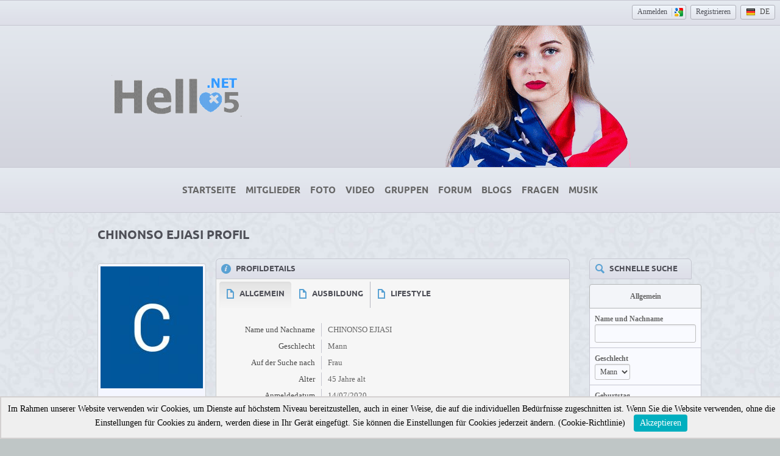

--- FILE ---
content_type: text/html; charset=UTF-8
request_url: https://www.ilkok.com/user/google_user_72430?language_id=7
body_size: 15460
content:
<!DOCTYPE html>
<html xmlns="http://www.w3.org/1999/xhtml" lang="de" dir="ltr">
<link rel="preload" as="style" href="/ow_static/themes/salaam/base.css">
<link rel="preload" ad="style" href="/ow_static/plugins/base/css/ow.css">
<link rel="preload" as="image" href="/ow_static/themes/salaam/images/pattern.jpg">
<link rel="preload" as="image" href="/ow_userfiles/themes/theme_image_209.png" fetchpriority="high">
<link rel="preload" as="image" href="/ow_userfiles/themes/theme_image_211.png">
<link rel="preload" as="image" href="/ow_userfiles/themes/theme_image_212.png">
<div class="ow_page_wrap index_master_page">
<head>
    <title>CHINONSO EJIASI | Hello5 Soziales Netzwerk</title>
    <meta name="description" content="Profil von CHINONSO EJIASI auf Hello5 ansehen. Trete Hello5 bei, um mit CHINONSO EJIASI und anderen, die du vielleicht kennst, in Kontakt zu treten. Klicke hier, um Hello5 zu besuchen!" />
<meta name="og:type" content="website" />
<meta name="og:site_name" content="Hello5.Net American Dating Site" />
<meta name="og:image" content="https://www.ilkok.com/ow_userfiles/plugins/base/avatars/avatar_big_72430_1594679095.jpg" />
<meta name="twitter:image" content="https://www.ilkok.com/ow_userfiles/plugins/base/avatars/avatar_big_72430_1594679095.jpg" />
<meta http-equiv="Content-type" content="text/html; charset=UTF-8" />
<meta http-equiv="Content-language" content="de" />
<link rel="stylesheet" type="text/css" href="https://www.ilkok.com/ow_static/plugins/base/css/ow.css?1HuBabYS" media="all" />
<link rel="stylesheet" type="text/css" href="https://www.ilkok.com/ow_static/themes/salaam/base.css?1HuBabYS" media="all" />
<link rel="stylesheet" type="text/css" href="https://www.ilkok.com/ow_static/plugins/audio/css/audioplayer.css?1031" media="all" />
<link rel="stylesheet" type="text/css" href="https://www.ilkok.com/ow_static/plugins/audio/css/color-scheme-blue.css?1031" media="all" />
<link rel="stylesheet" type="text/css" href="https://www.ilkok.com/ow_static/plugins/usercategory/css/css.css" media="all" />
<link rel="stylesheet" type="text/css" href="https://www.ilkok.com/ow_static/plugins/smileys/css/smileys.css" media="all" />
<link rel="stylesheet" type="text/css" href="https://www.ilkok.com/ow_static/plugins/hint/style.min.css?2020" media="all" />
<link rel="stylesheet" type="text/css" href="https://www.ilkok.com/ow_static/plugins/glconnect/css/glconnect.css" media="all" />
<link rel="stylesheet" type="text/css" href="https://www.ilkok.com/ow_userfiles/themes/salaam696ba5e043abe.css" media="all" />
<style media="all">
    #place_components .component {
        float: left;
    }

    .view_component div{
       overflow: hidden;
    }

     .ow_avatar_console .ow_avatar_label {
        bottom: 5px;
        right: 5px;
        -moz-border-radius: 3px;
        -webkit-border-radius: 3px;
    }
    #avatar_console_image {
        background-repeat: no-repeat;
        background-position: center center;
        position:relative;
        width: 100%;
    }
 
.ow_box_toolbar span{
display:inline-block;
}

 
    ul.ow_newsfeed {
        padding: 5px 0px 0px 5px;
    }

    .ow_newsfeed_avatar {
        height: 45px;
        width: 45px;
        margin-right: -45px;
        float: left;
    }

    .ow_newsfeed_avatar img {
        height: 45px;
        width: 45px;
    }

    .ow_newsfeed_body {
        margin-left: 45px;
        padding-left: 10px;
    }

    .ow_newsfeed .ow_newsfeed_item {
       list-style-image: none;
        position: relative;
    }

    .ow_newsfeed_toolbar {
        float: none;
    }

    .ow_newsfeed .ow_comments_list {
        margin-bottom: 0px;
    }

    .ow_newsfeed_remove {
        position: absolute;
        top: 5px;
        right: 0px;
        display: none;
    }

    .ow_newsfeed_body:hover .ow_newsfeed_remove {
        display: block;
    }

    .ow_newsfeed_delimiter {
        border-bottom-width: 1px;
        height: 1px;
        margin-bottom: 7px;
    }

    .ow_newsfeed_doublesided_stdmargin {
        margin: 14px 0px;
    }

    .ow_newsfeed_likes {
        margin-bottom: 3px;
    }

    .ow_newsfeed_tooltip .tail {
        padding-left: 25px;
    }

    .ow_newsfeed_placeholder {
        height: 30px;
        background-position: center 5px;
    }

    .ow_newsfeed_view_more_c {
        text-align: center;
    }

    .ow_newsfeed_string {
    	max-width: 600px;
    }

    .ow_newsfeed_item_content {
        min-width: 50px;
    }

    .ow_newsfeed_item_picture + .ow_newsfeed_item_content {
        float: left;
        width: 69%;
        max-width: 440px;
    }

    .ow_newsfeed_features {
        max-width: 450px;
        overflow: hidden;
        min-height: 62px;
    }

    .ow_newsfeed_feedback_counter {
        padding: 2px 5px;
    }

    .ow_newsfeed_activity_content {
        border-top-style: dashed;
        border-top-width: 1px;
        padding-top: 3px;
    }

    .ow_newsfeed_comments .ow_add_comments_form
    {
        margin-bottom: 0px;
    }
 
.connect_button_list {
    padding-top: 5px;
}

 
html div.ow_console_list_wrapper
{
    min-height: 0px;
    max-height: 257px;
}

</style><link rel="shortcut icon" type="image/x-icon" href="https://www.ilkok.com/ow_userfiles/plugins/base/favicon.ico" />
<script type="cafcf3b928f7d098c4265b5c-text/javascript" src="https://www.ilkok.com/ow_static/plugins/base/js/jquery.min.js"></script>
<script type="cafcf3b928f7d098c4265b5c-text/javascript" src="https://www.ilkok.com/ow_static/plugins/base/js/jquery-migrate.min.js"></script>
<meta name="google-site-verification" content="gPiAT0cnKdi4vO3ROdxGXEcM1RdJChImvnnQlDTi0NA" />

<meta name="msvalidate.01" content="DA2E3E163F0CAE1DD0FD7F6DF8F89F5C" />
    <meta name="viewport" content="width=device-width, initial-scale=1, maximum-scale=5, user-scalable=yes" />
</head>
<body class="ow salaam base_profile_page">
    <div id="hint-prototype">
    <div class="hint-container">
        <div class="hint-content ow_border ow_bg_color">
            
            <div class="hint-corner-wrap hint-top-corner-wrap">
                <div class="hint-corner"></div>
            </div>

            <div class="hint-corner-wrap hint-bottom-corner-wrap">
                <div class="hint-corner"></div>
            </div>
            
            <div class="hint-corner-wrap hint-right-corner-wrap">
                <div class="hint-corner"></div>
            </div>

            <div class="hint-body-wrap">
                <div class="hint-body">
                    <div class="hint-preloader">Loading...</div>
                </div>
            </div>

            <div class="hint-foot-wrap" style="display: none;">
                <div class="hint-foot"></div>
            </div>
        </div>
    </div>
</div><div class="ow_page_wrap">
    <div class="ow_page_padding">
        <div class="ow_site_panel">
            
<div class="ow_console clearfix">
    <div class="ow_console_body clearfix">
        <div class="ow_console_items_wrap">
                            <div id="console_item_696c507b5de22" class="ow_console_item " >
    <div style="display:none"><div id="base_cmp_floatbox_ajax_signin"><div class="ow_sign_in_wrap">
<h2>Hello5.Net American Dating Site</h2>
<form id="form_base_sign-in" method="post" action="https://www.ilkok.com/base/user/ajax-sign-in/" name="sign-in">
<input name="form_name" id="input_g2l1pivigipa696c507b5cf2c_5ulase92" type="hidden" value="sign-in" />
<input name="csrf_token" id="input_j1r4xe6ux696c507b5cf8a_lat2b4be" type="hidden" value="MTc2ODcwNjE3MW1ld0lkYXdlTEVMMlAybjN4RXM0dEk1MWdVSllCRVFB" />
     <div class="clearfix">
        <div class="ow_sign_in">
            <div class="ow_box_cap">
	<div class="ow_box_cap_right">
		<div class="ow_box_cap_body">
			<h3 class="ow_ic_file">Bitte melde dich an</h3>
		</div>
	</div>
</div>
<div class="ow_box ow_break_word">

                <div class="ow_user_name">
                    <input name="identity" id="input_base_identity" type="text" placeholder="Benutzername/E-Mail" />
                </div>
                <div class="ow_password">
                    <input name="password" id="input_base_password" type="password" placeholder="Passwort" />
                </div>
                <div class="ow_form_options clearfix">
                    <div class="ow_right">
                        <span class="ow_button"><span class=" ow_positive"><input type="submit"  value="Anmelden" id="input_base_submit" class="ow_positive"name="submit"   /></span></span>
                    </div>
                    <p class="ow_remember_me"><input name="remember" id="input_base_remember" type="checkbox" checked="checked" /><label for="input_base_remember">Angemeldet bleiben</label></p>
                    <p class="ow_forgot_pass"><a href="https://www.ilkok.com/forgot-password">Passwort vergessen</a></p>
                </div>
            
	<div class="ow_box_bottom_left"></div>
	<div class="ow_box_bottom_right"></div>
	<div class="ow_box_bottom_body"></div>
	<div class="ow_box_bottom_shadow"></div>
</div>            <div class="ow_connect_buttons">
                <div class="connect_button_cont clearfix"><span class="ow_connect_text">or sign in with</span><div class="connect_button_list">
    <span class="glconnect_button" onClick="if (!window.__cfRLUnblockHandlers) return false; javascript:location.replace('https://accounts.google.com/o/oauth2/auth?scope=https%3A%2F%2Fwww.googleapis.com%2Fauth%2Fuserinfo.email+https%3A%2F%2Fwww.googleapis.com%2Fauth%2Fuserinfo.profile&redirect_uri=https%3A%2F%2Fwww.ilkok.com%2Fglconnect%2Foauth&response_type=code&client_id=1077203433155-2jp08c3nitpq6s4fqfqkrkeb51osu73o.apps.googleusercontent.com')" data-cf-modified-cafcf3b928f7d098c4265b5c-="">
    <span class="glconnect_button_text">Mit Google anmelden</span>
</span>
</div></div>
            </div>
        </div>
        <div class="ow_sign_up">
            <p>Willkommen in unserer Community!<br /><br />Bevor du weitermachen kannst, musst du dich einloggen oder registrieren.</p>
            <hr>
            <p> <a href="https://www.ilkok.com/join">Registrieren</a></p>
        </div>
     </div>

</form></div></div></div><span class="ow_signin_label ow_signin_delimiter">Anmelden</span><span class="ow_ico_signin ow_ico_signin_g"></span>
    </div>
                            <div id="console_item_696c507b5deee" class="ow_console_item ow_console_button" >
    <a href="https://www.ilkok.com/join" class="ow_console_item_link" onclick="if (!window.__cfRLUnblockHandlers) return false; " data-cf-modified-cafcf3b928f7d098c4265b5c-="">Registrieren</a>
    </div>
                            <div id="console_item_696c507b5dfe3" class="ow_console_item ow_console_dropdown ow_console_dropdown_hover" >
    <div class="ow_console_lang_item">
    <span class="ow_console_lang_de">de</span>
</div>

            <div id="console_item_696c507b5dfe3_content" class="OW_ConsoleItemContent" style="display: none;">

            <div class="ow_tooltip  console_tooltip ow_tooltip_top_right">
    <div class="ow_tooltip_tail">
        <span></span>
    </div>
    <div class="ow_tooltip_body">
                        <ul class="ow_console_lang">
            <li class="ow_console_lang_item" onclick="if (!window.__cfRLUnblockHandlers) return false; location.href='https://www.ilkok.com/user/google_user_72430?language_id=1';" data-cf-modified-cafcf3b928f7d098c4265b5c-=""><span class="ow_console_lang_en">en</span></li>
            <li class="ow_console_lang_item" onclick="if (!window.__cfRLUnblockHandlers) return false; location.href='https://www.ilkok.com/user/google_user_72430?language_id=2';" data-cf-modified-cafcf3b928f7d098c4265b5c-=""><span class="ow_console_lang_tr">tr</span></li>
            <li class="ow_console_lang_item" onclick="if (!window.__cfRLUnblockHandlers) return false; location.href='https://www.ilkok.com/user/google_user_72430?language_id=3';" data-cf-modified-cafcf3b928f7d098c4265b5c-=""><span class="ow_console_lang_fr">fr</span></li>
            <li class="ow_console_lang_item" onclick="if (!window.__cfRLUnblockHandlers) return false; location.href='https://www.ilkok.com/user/google_user_72430?language_id=4';" data-cf-modified-cafcf3b928f7d098c4265b5c-=""><span class="ow_console_lang_ro">ro</span></li>
            <li class="ow_console_lang_item" onclick="if (!window.__cfRLUnblockHandlers) return false; location.href='https://www.ilkok.com/user/google_user_72430?language_id=5';" data-cf-modified-cafcf3b928f7d098c4265b5c-=""><span class="ow_console_lang_es">es</span></li>
            <li class="ow_console_lang_item" onclick="if (!window.__cfRLUnblockHandlers) return false; location.href='https://www.ilkok.com/user/google_user_72430?language_id=6';" data-cf-modified-cafcf3b928f7d098c4265b5c-=""><span class="ow_console_lang_ru">ru</span></li>
            <li class="ow_console_lang_item" onclick="if (!window.__cfRLUnblockHandlers) return false; location.href='https://www.ilkok.com/user/google_user_72430?language_id=7';" data-cf-modified-cafcf3b928f7d098c4265b5c-=""><span class="ow_console_lang_de">de</span></li>
            <li class="ow_console_lang_item" onclick="if (!window.__cfRLUnblockHandlers) return false; location.href='https://www.ilkok.com/user/google_user_72430?language_id=10';" data-cf-modified-cafcf3b928f7d098c4265b5c-=""><span class="ow_console_lang_it">it</span></li>
    </ul>
            
    </div>
</div>
        </div>
    </div>
                    </div>
    </div>
</div>
        </div>
        <div class="ow_header_wrap">
            <div class="ow_header">
                                <div class="ow_logo_wrap">
                    <a href="https://www.ilkok.com/" class="ow_logo" fetchpriority="high"> </a>
                </div>
            </div>
        </div>
        <div class="ow_menu_wrap"><ul class="ow_main_menu clearfix">
<li class="base_main_menu_index"><a href="https://www.ilkok.com/index"><span>Startseite</span></a></li><li class="memberx_members"><a href="https://www.ilkok.com/members/latest_activity"><span>Mitglieder</span></a></li><li class="photo_photo"><a href="https://www.ilkok.com/photo/viewlist/latest"><span>Foto</span></a></li><li class="video_video"><a href="https://www.ilkok.com/video"><span>Video</span></a></li><li class="groups_main_menu_list"><a href="https://www.ilkok.com/groups"><span>Gruppen</span></a></li><li class="forum_forum"><a href="https://www.ilkok.com/forum"><span>Forum</span></a></li><li class="blogs_main_menu_item"><a href="https://www.ilkok.com/blogs"><span>Blogs</span></a></li><li class="qa_main_menu_item"><a href="https://www.ilkok.com/qa"><span>Fragen</span></a></li><li class="audio_main_menu_item"><a href="https://www.ilkok.com/audio"><span>Musik</span></a></li></ul></div>
        <div class="ow_page_container">
            <div class="ow_canvas">
                <div class="ow_page ow_bg_color clearfix">
                    <h1 class="ow_stdmargin ow_ic_user">CHINONSO EJIASI Profil</h1>                    <div class="ow_content">
                        
                        	
	




<div class="ow_stdmargin" id="place_sections">

    <div class="clearfix">

        <div class="place_section top_section">

            
        </div>

        <div class="clearfix" style="overflow: hidden;">

            <div class="ow_left place_section left_section ow_supernarrow">

                                                            <div class="ow_dnd_widget profile-BASE_CMP_UserAvatarWidget">

    <div class="ow_box_empty ow_stdmargin clearfix profile-BASE_CMP_UserAvatarWidget ow_no_cap ow_break_word">

        


<div class="ow_avatar_console ow_center" id="avatar-console">
    <div id="avatar_console_image" style="height: 200px; background-image: url(https://www.ilkok.com/ow_userfiles/plugins/base/avatars/avatar_big_72430_1594679095.jpg);">
        
        <div class="ow_avatar_pending_approval" style="display:none;position: absolute; top: 0; right: 0; left: 0; bottom: 0; background-color: rgba(0,0,0,0.6); color: #fff; padding: 8px;">Avatar is pending approval</div>

                
                
            </div>
    <div class="user_online_wrap"></div>
</div>
    
</div>    
</div>
                                            
                                            
                                            
                                            <div class="ow_dnd_widget profile-AUDIO_CMP_ProfileWidget">

    <div class="ow_box_cap ow_dnd_configurable_component clearfix">
	<div class="ow_box_cap_right">
		<div class="ow_box_cap_body">
			<h3 class="ow_ic_music">Musik</h3>
		</div>
	</div>
</div>
<div class="ow_box ow_stdmargin clearfix profile-AUDIO_CMP_ProfileWidget ow_break_word">

        <div class="audio-list audio-compact" data-search-url="https://www.ilkok.com/audio">
    </div>

    
    <div class="ow_box_toolbar_cont clearfix">
	<ul class="ow_box_toolbar ow_remark ow_bl">
        
    <li >
                0 Musikdateien
            </li>
        
    <li >
                <a href="https://www.ilkok.com/audio?userName=google_user_72430">Alle ansehen</a>
            </li>
    </ul>



    </div>
	<div class="ow_box_bottom_left"></div>
	<div class="ow_box_bottom_right"></div>
	<div class="ow_box_bottom_body"></div>
	<div class="ow_box_bottom_shadow"></div>
</div>    
</div>
                                    
            </div>

            <div class="ow_right place_section right_section ow_superwide" >

                                                            <div class="ow_dnd_widget profile-BASE_CMP_UserViewWidget">

    <div class="ow_box_cap ow_dnd_configurable_component clearfix">
	<div class="ow_box_cap_right">
		<div class="ow_box_cap_body">
			<h3 class="ow_ic_info">Profildetails</h3>
		</div>
	</div>
</div>
<div class="ow_box ow_stdmargin clearfix profile-BASE_CMP_UserViewWidget ow_break_word">

        
<div style="position:relative;">
    <div class="user_profile_data">

    <div class="user_view_menu">
        <div class="ow_content_menu_wrap">
<ul class="ow_content_menu clearfix">
 	    <li class="menu_f90cde5913235d172603cc4e7b9726e3  active"><a href="javascript://"><span>Allgemein</span></a></li>
	    <li class="menu_ecde7436ab60599f73779a4ceb7a7dd6 "><a href="javascript://"><span>Ausbildung</span></a></li>
	    <li class="menu_92b884146ccbace67e7c54e40e4814dc "><a href="javascript://"><span>Lifestyle</span></a></li>
	</ul>
</div>
    </div>

        

            
<table class="ow_table_3 ow_nomargin section_f90cde5913235d172603cc4e7b9726e3 data_table" >

                        <tr class="ow_tr_first ">
                <td class="ow_label" style="width: 20%">Name und Nachname</td>
                <td class="ow_value"><span class="">CHINONSO EJIASI</span></td>
            </tr>
                                <tr class=" ">
                <td class="ow_label" style="width: 20%">Geschlecht</td>
                <td class="ow_value"><span class="">Mann</span></td>
            </tr>
                                <tr class=" ">
                <td class="ow_label" style="width: 20%">Auf der Suche nach</td>
                <td class="ow_value"><span class="">Frau</span></td>
            </tr>
                                <tr class=" ">
                <td class="ow_label" style="width: 20%">Alter</td>
                <td class="ow_value"><span class="">45 Jahre alt</span></td>
            </tr>
                                <tr class=" ow_tr_last">
                <td class="ow_label" style="width: 20%">Anmeldedatum</td>
                <td class="ow_value"><span class="">14/07/2020</span></td>
            </tr>
            </table>



            
<table class="ow_table_3 ow_nomargin section_ecde7436ab60599f73779a4ceb7a7dd6 data_table" style="display:none;">

                        <tr class="ow_tr_first ow_tr_last">
                <td class="ow_label" style="width: 20%">ich spreche</td>
                <td class="ow_value"><span class="">Englisch</span></td>
            </tr>
            </table>



            
<table class="ow_table_3 ow_nomargin section_92b884146ccbace67e7c54e40e4814dc data_table" style="display:none;">

                        <tr class="ow_tr_first ow_tr_last">
                <td class="ow_label" style="width: 20%"> Meine Religion</td>
                <td class="ow_value"><span class="">Christentum</span></td>
            </tr>
            </table>



        </div>
    

</div>


    
	<div class="ow_box_bottom_left"></div>
	<div class="ow_box_bottom_right"></div>
	<div class="ow_box_bottom_body"></div>
	<div class="ow_box_bottom_shadow"></div>
</div>    
</div>
                                            
                                            
                                            <div class="ow_dnd_widget profile-NEWSFEED_CMP_UserFeedWidget">

    <div class="ow_box_cap_empty ow_dnd_configurable_component clearfix">
	<div class="ow_box_cap_right">
		<div class="ow_box_cap_body">
			<h3 class="ow_ic_clock">Hauptseite</h3>
		</div>
	</div>
</div>
<div class="ow_box_empty ow_stdmargin clearfix profile-NEWSFEED_CMP_UserFeedWidget ow_break_word">

        <div id="feed1">
        
    <ul class="ow_newsfeed ow_smallmargin">
        <li  class="ow_newsfeed_item ow_nocontent newsfeed_nocontent">Keine gegenstände</li>


    </ul>
    
    </div>


    
</div>    
</div>
                                    
            </div>

         </div>

        <div class="place_section bottom_section">

            
        </div>

    </div>

</div>



                        
                    </div>
                    <div class="ow_sidebar">
                        
    
    
    <div class="ow_dnd_widget index-OCSQSEARCH_CMP_Widget">

    <div class="ow_box_cap_empty ow_dnd_configurable_component clearfix">
	<div class="ow_box_cap_right">
		<div class="ow_box_cap_body">
			<h3 class="ow_ic_lens">Schnelle Suche</h3>
		</div>
	</div>
</div>
<div class="ow_box_empty ow_stdmargin clearfix index-OCSQSEARCH_CMP_Widget ow_break_word">

        <div class="qsearch_user_search_cmp"><div class="ow_smallmargin">
    <form id="QuickSearchForm" method="post" action="https://www.ilkok.com/ocsqsearch/search-action" name="QuickSearchForm">
<input name="form_name" id="input_pukyp351l696c507b602c4_8axidiwo" type="hidden" value="QuickSearchForm" />
<input name="csrf_token" id="input_se74p4r16o696c507b602e6_xal4xuvy" type="hidden" value="MTc2ODcwNjE3MVAzUEk3MUJBNU9WdWR1bGlyYXB5d1Vob1cydG9OeW5B" />
    <table class="ow_table_1 ow_form ow_smallmargin">
                                                <tr class="ow_tr_first"><th>Allgemein</th></tr>                <tr class="ow_alt1">
            <td>
                <div><b><label for="input_z1b1kulug3j2n696c507b60cb5_73najo84">Name und Nachname</label></b></div>
                <div><input name="realname" id="input_z1b1kulug3j2n696c507b60cb5_73najo84" type="text" /></div>
                <span id="input_z1b1kulug3j2n696c507b60cb5_73najo84_error" style="display:none;" class="error"></span>
            </td>
        </tr>
                <tr class="ow_alt1">
            <td>
                <div><b><label for="input_93xixo7yk1t696c507b60ddf_51qohosu">Geschlecht</label></b></div>
                <div><select name="sex" id="input_93xixo7yk1t696c507b60ddf_51qohosu"><option value="1">Mann</option><option value="2">Frau</option></select></div>
                <span id="input_93xixo7yk1t696c507b60ddf_51qohosu_error" style="display:none;" class="error"></span>
            </td>
        </tr>
                <tr class="ow_alt1">
            <td>
                <div><b><label for="input_nuriw161r2zi696c507b60efd_luv2t2xi">Geburtstag</label></b></div>
                <div><span id="input_nuriw161r2zi696c507b60efd_luv2t2xi"class="birthdate">
            <input name="birthdate[from]" type="text" maxlength="3" style="width: 40px;" value="19" />
            <span class="ow_agerange_to">to</span>
            <input name="birthdate[to]" type="text" maxlength="3" style="width: 40px;" value="76" /></span></div>
                <span id="input_nuriw161r2zi696c507b60efd_luv2t2xi_error" style="display:none;" class="error"></span>
            </td>
        </tr>
                <tr class="ow_alt1">
            <td>
                <div><b><label for="input_gu7ozi628i7ak696c507b6102a_7ed29ola">Land</label></b></div>
                <div><select name="field_d842eb8d45738849cf5f3aeda7f25097" id="input_gu7ozi628i7ak696c507b6102a_7ed29ola"><option value="">Auswählen</option><option value="62">Австрия</option><option value="112">Argentina</option><option value="35">Afghanistan</option><option value="1">Algerien</option><option value="36">Armenien</option><option value="61">Albanien</option><option value="163">Angola</option><option value="58">Australien</option><option value="63">Aserbaidschan</option><option value="37">Bangladesch</option><option value="156">Bahrain</option><option value="2">Benin</option><option value="114">Brasilien</option><option value="65">Belgien</option><option value="64">Weißrussland</option><option value="113">Bolivia</option><option value="164">Bulgaria</option><option value="3">Burkina Faso</option><option value="104">Canada</option><option value="38">Kambodscha</option><option value="6">Kamerun</option><option value="4">Tschad</option><option value="105">Kuba</option><option value="7">Kongo</option><option value="158">Comore</option><option value="115">Chile</option><option value="39">China</option><option value="116">Kolumbien</option><option value="161">Elfenbeinküste</option><option value="66">Kroatien</option><option value="67">Zypern</option><option value="5">Zentralafrikanische Republik</option><option value="172">Tschechien</option><option value="68">Dänemark</option><option value="132">Dominica</option><option value="117">Ecuador</option><option value="69">Estland</option><option value="93">England</option><option value="8">Äthiopien</option><option value="109">El Salvador</option><option value="94">Ägypten</option><option value="70">Finnland</option><option value="157">Fidschi</option><option value="71">Frankreich</option><option value="9">Gambia</option><option value="74">Griechenland</option><option value="72">Georgia</option><option value="73">Deutschland</option><option value="11">Guinea</option><option value="10">Ghana</option><option value="175">Laos</option><option value="14">Liberia</option><option value="15">Libyen</option><option value="99">Libanon</option><option value="40">Indien</option><option value="41">Indonesien</option><option value="42">Japan</option><option value="155">Jamaica</option><option value="97">Jordanien</option><option value="43">Kasachstan</option><option value="13">Kenya</option><option value="44">Kirgisistan</option><option value="50">Korea</option><option value="77">Lettland</option><option value="60">Papua Neu Guinea</option><option value="82">Polen</option><option value="48">Philippinen</option><option value="83">Portugal</option><option value="154">Haiti</option><option value="75">Ungarn</option><option value="133">Hongkong</option><option value="95">Iran</option><option value="174">Island</option><option value="128">Irak</option><option value="76">Italien</option><option value="96">Israel</option><option value="12">Elfenbeinküste</option><option value="152">Kosovo</option><option value="98">Kuwait</option><option value="100">Oman</option><option value="131">Luxemburg</option><option value="78">Mazedonien</option><option value="20">Marokko</option><option value="16">Madagaskar</option><option value="19">Mauretanien</option><option value="18">Mali</option><option value="130">Malta</option><option value="17">Malawi</option><option value="45">Malaysia</option><option value="106">Mexiko</option><option value="79">Молдова</option><option value="151">Montenegro</option><option value="21">Mosambik</option><option value="46">Mongolei</option><option value="173">Myanmar</option><option value="162">Nepal</option><option value="80">Holland</option><option value="59">Neuseeland</option><option value="110">Nicaragua</option><option value="23">Niger</option><option value="24">Nigeria</option><option value="81">Norwegen</option><option value="22">Namibia</option><option value="111">Panama</option><option value="47">Pakistan</option><option value="118">Paraguay</option><option value="107">Puerto Rico</option><option value="119">Peru</option><option value="134">Katar</option><option value="85">Russland</option><option value="84">Rumänien</option><option value="25">Ruanda</option><option value="28">Sudan</option><option value="101">Saudi Arabien</option><option value="27">Südafrika</option><option value="159">Somalia</option><option value="87">Slowakei</option><option value="88">Slowenien</option><option value="90">Schweden</option><option value="153">Sri Lanka</option><option value="26">Sierra Leone</option><option value="160">Senegal</option><option value="86">Serbien</option><option value="49">Singapur</option><option value="89">Spanien</option><option value="129">Syrien</option><option value="91">Schweiz</option><option value="29">Tansania</option><option value="30">Togo</option><option value="53">Thailand</option><option value="31">Tunesien</option><option value="54">Türkei</option><option value="55">Turkmenistan</option><option value="52">Tadschikistan</option><option value="51">Taiwan</option><option value="120">Uruguay</option><option value="102">Arabische Emirate</option><option value="108">Amerika</option><option value="92">Ukraine</option><option value="32">Uganda</option><option value="56">Usbekistan</option><option value="121">Venezuela</option><option value="57">Vietnam</option><option value="103">Jemen</option><option value="33">Sambia</option><option value="34">Zimbabwe</option></select></div>
                <span id="input_gu7ozi628i7ak696c507b6102a_7ed29ola_error" style="display:none;" class="error"></span>
            </td>
        </tr>
                <tr class="ow_alt1 ow_tr_last">
            <td>
                <div><b><label for="input_52w16y91si696c507b620dd_r2xoh3q2">Stadt</label></b></div>
                <div><input name="field_2b774169a73e5b7b46def55606c148bf" id="input_52w16y91si696c507b620dd_r2xoh3q2" type="text" /></div>
                <span id="input_52w16y91si696c507b620dd_r2xoh3q2_error" style="display:none;" class="error"></span>
            </td>
        </tr>
                <tr class="ow_tr_delimiter"><td></td></tr>                <tr class="ow_tr_first"><th>Ausbildung</th></tr>                <tr class="ow_alt1 ow_tr_last">
            <td>
                <div><b><label>ich spreche</label></b></div>
                <div><ul class="ow_checkbox_group clearfix"><li style="width:50%"><input name="field_ff3d58dbd9bc64fb0b8b57b888bb94b0[]" id="input_646yt273696c507b62ab1_d1xe8283" type="checkbox" value="1" />&nbsp;<label for="input_646yt273696c507b62ab1_d1xe8283">Englisch</label></li><li style="width:50%"><input name="field_ff3d58dbd9bc64fb0b8b57b888bb94b0[]" id="input_x4tuw2qebat696c507b62adf_kazo8ara" type="checkbox" value="2" />&nbsp;<label for="input_x4tuw2qebat696c507b62adf_kazo8ara">Türkisch</label></li><li style="width:50%"><input name="field_ff3d58dbd9bc64fb0b8b57b888bb94b0[]" id="input_p3pe64ba696c507b62b03_61v1roz4" type="checkbox" value="4" />&nbsp;<label for="input_p3pe64ba696c507b62b03_61v1roz4">Deutsche</label></li><li style="width:50%"><input name="field_ff3d58dbd9bc64fb0b8b57b888bb94b0[]" id="input_6ej38ito696c507b62b2b_gyq1t4d3" type="checkbox" value="8" />&nbsp;<label for="input_6ej38ito696c507b62b2b_gyq1t4d3">Spanisch</label></li><li style="width:50%"><input name="field_ff3d58dbd9bc64fb0b8b57b888bb94b0[]" id="input_boq4quk3696c507b62b57_j2mibe92" type="checkbox" value="16" />&nbsp;<label for="input_boq4quk3696c507b62b57_j2mibe92">Französisch</label></li><li style="width:50%"><input name="field_ff3d58dbd9bc64fb0b8b57b888bb94b0[]" id="input_qo6yqu8ig3p4x696c507b62b77_8iwyx4by" type="checkbox" value="32" />&nbsp;<label for="input_qo6yqu8ig3p4x696c507b62b77_8iwyx4by">Russisch</label></li><li style="width:50%"><input name="field_ff3d58dbd9bc64fb0b8b57b888bb94b0[]" id="input_h45273s4628u696c507b62b96_nagy94n4" type="checkbox" value="64" />&nbsp;<label for="input_h45273s4628u696c507b62b96_nagy94n4">Arabisch</label></li><li style="width:50%"><input name="field_ff3d58dbd9bc64fb0b8b57b888bb94b0[]" id="input_boz1lap3jit696c507b62bb4_8oq47os1" type="checkbox" value="128" />&nbsp;<label for="input_boz1lap3jit696c507b62bb4_8oq47os1">Rumänische</label></li><li style="width:50%"><input name="field_ff3d58dbd9bc64fb0b8b57b888bb94b0[]" id="input_zyr2r19enu696c507b62bd2_z4m4gut4" type="checkbox" value="256" />&nbsp;<label for="input_zyr2r19enu696c507b62bd2_z4m4gut4">Italienisch</label></li><li style="width:50%"><input name="field_ff3d58dbd9bc64fb0b8b57b888bb94b0[]" id="input_pop4k47on4696c507b62bef_k2jepun3" type="checkbox" value="512" />&nbsp;<label for="input_pop4k47on4696c507b62bef_k2jepun3">Chinesisch</label></li><li style="width:50%"><input name="field_ff3d58dbd9bc64fb0b8b57b888bb94b0[]" id="input_7an25ij1d4696c507b62c0c_qahaw3si" type="checkbox" value="2048" />&nbsp;<label for="input_7an25ij1d4696c507b62c0c_qahaw3si">Portugues</label></li><li style="width:50%"><input name="field_ff3d58dbd9bc64fb0b8b57b888bb94b0[]" id="input_m292ratenib15696c507b62c2a_bapuk4qy" type="checkbox" value="4096" />&nbsp;<label for="input_m292ratenib15696c507b62c2a_bapuk4qy">Japanisch</label></li><li style="width:50%"><input name="field_ff3d58dbd9bc64fb0b8b57b888bb94b0[]" id="input_hag2q2jox696c507b62c47_k2byke8a" type="checkbox" value="1024" />&nbsp;<label for="input_hag2q2jox696c507b62c47_k2byke8a">Hindi</label></li><li style="width:50%"><input name="field_ff3d58dbd9bc64fb0b8b57b888bb94b0[]" id="input_5og1geh2g696c507b62c63_nydu8er3" type="checkbox" value="8192" />&nbsp;<label for="input_5og1geh2g696c507b62c63_nydu8er3">Bengali</label></li><li style="width:50%"><input name="field_ff3d58dbd9bc64fb0b8b57b888bb94b0[]" id="input_8ygoq3d173696c507b62c80_l4p2718u" type="checkbox" value="16384" />&nbsp;<label for="input_8ygoq3d173696c507b62c80_l4p2718u">Indonesier</label></li><li style="width:50%"><input name="field_ff3d58dbd9bc64fb0b8b57b888bb94b0[]" id="input_zo62t3li696c507b62c9d_73gydisi" type="checkbox" value="32768" />&nbsp;<label for="input_zo62t3li696c507b62c9d_73gydisi">Persisch</label></li><li style="width:50%"><input name="field_ff3d58dbd9bc64fb0b8b57b888bb94b0[]" id="input_83gun2ry8ihem696c507b62cbb_5ux2d4d2" type="checkbox" value="65536" />&nbsp;<label for="input_83gun2ry8ihem696c507b62cbb_5ux2d4d2">Filipino</label></li><li style="width:50%"><input name="field_ff3d58dbd9bc64fb0b8b57b888bb94b0[]" id="input_9ud1zeb4696c507b62cd7_5i7uzeja" type="checkbox" value="131072" />&nbsp;<label for="input_9ud1zeb4696c507b62cd7_5i7uzeja">Bulgarisch</label></li><li style="width:50%"><input name="field_ff3d58dbd9bc64fb0b8b57b888bb94b0[]" id="input_v3gek4me7696c507b62cf5_ja91z1li" type="checkbox" value="262144" />&nbsp;<label for="input_v3gek4me7696c507b62cf5_ja91z1li">Ukrainisch</label></li><li style="width:50%"><input name="field_ff3d58dbd9bc64fb0b8b57b888bb94b0[]" id="input_b2ke7utow696c507b62d11_vyh2han1" type="checkbox" value="524288" />&nbsp;<label for="input_b2ke7utow696c507b62d11_vyh2han1">Griechisch</label></li><li style="width:50%"><input name="field_ff3d58dbd9bc64fb0b8b57b888bb94b0[]" id="input_z1siq3n4q2t696c507b62d2e_vok39e53" type="checkbox" value="1048576" />&nbsp;<label for="input_z1siq3n4q2t696c507b62d2e_vok39e53">Ungarisch</label></li><li style="width:50%"><input name="field_ff3d58dbd9bc64fb0b8b57b888bb94b0[]" id="input_samy51jix2p696c507b62d4c_gys4vuzu" type="checkbox" value="2097152" />&nbsp;<label for="input_samy51jix2p696c507b62d4c_gys4vuzu">Urdu</label></li><li style="width:50%"><input name="field_ff3d58dbd9bc64fb0b8b57b888bb94b0[]" id="input_boliw451696c507b62d68_hemeg16u" type="checkbox" value="4194304" />&nbsp;<label for="input_boliw451696c507b62d68_hemeg16u">Mongolisch</label></li><li style="width:50%"><input name="field_ff3d58dbd9bc64fb0b8b57b888bb94b0[]" id="input_kubuduroky696c507b62d84_62tukoze" type="checkbox" value="8388608" />&nbsp;<label for="input_kubuduroky696c507b62d84_62tukoze">Landessprache</label></li></ul></div>
                <span id="input_kubuduroky696c507b62d84_62tukoze_error" style="display:none;" class="error"></span>
            </td>
        </tr>
                                            </table>
        <div class="ow_txtcenter"><span class="ow_button"><span class=""><input type="submit"  value="Suche" id="input_m4b48uve696c507b60337_bi84s1h3"name="QuickSearchFormSubmit"   /></span></span></div>
    
</form></div>

<div class="ow_txtcenter"><a href="https://www.ilkok.com/users/search">Erweiterte Suche</a></div>
</div>
    
</div>    
</div>
    <div class="ow_dnd_widget admin-5fd69f5ab05da">

    <div class="ow_box_cap_empty ow_dnd_configurable_component clearfix">
	<div class="ow_box_cap_right">
		<div class="ow_box_cap_body">
			<h3 class="ow_ic_add">Social</h3>
		</div>
	</div>
</div>
<div class="ow_box_empty ow_stdmargin clearfix admin-5fd69f5ab05da ow_break_word">

        <div class="ow_custom_html_widget">
			<script async="async" src="https://pagead2.googlesyndication.com/pagead/js/adsbygoogle.js" type="cafcf3b928f7d098c4265b5c-text/javascript"></script>
<!-- yeni esnek reklam -->
<ins class="adsbygoogle"
 style="display:block"
 data-ad-client="ca-pub-2784310464029084"
 data-ad-slot="7434212051"
 data-ad-format="auto"
 data-full-width-responsive="true">
<script type="cafcf3b928f7d098c4265b5c-text/javascript">(adsbygoogle = window.adsbygoogle || []).push({});
</script>
	</div>
    
</div>    
</div>

                    </div>
                </div>
            </div>
        </div>
    </div>
</div>
<div class="ow_footer">
    <div class="ow_canvas">
        <div class="ow_page clearfix">
            <div class="ow_footer_menu">
	<a href="https://www.ilkok.com/dating">Netzwerk</a> | 	<a href="https://www.ilkok.com/articles">Nachrichten</a> | 	<a href="https://www.ilkok.com/questions">Fragen</a> | 	<a href="https://www.ilkok.com/privacy-policy">Datenschutz-Bestimmungen</a> | 	<a href="https://www.ilkok.com/terms-of-use">Nutzungsbedingungen</a> | 	<a href="https://www.ilkok.com/contact">Kontaktieren Sie uns</a></div>
			
            <div class="ow_copyright ow_center">
                <!-- Footer Section --> <div class="ow_alt"> <div class="footer-links"> <div class="footer-title"> <center> <h3>General</h3> <ul class="footer-list"> <li><a href="https://www.google.com/search?q=hello5+Dating">Hello5 Dating</a></li> <li><a href="https://www.youtube.com/channel/UC1I2L4MhrAB1U2tj8TQyzdA?sub_confirmation=1 ">YouTube</a></li> <li><a href="http://www.ola.md/ ">Ola Dating</a></li> </ul> </div> <div class="footer-title"> <h3>Members</h3> <ul class="footer-list"> <li><a href="/members/new?online=yes ">Online Members</a></li> <li><a href="/friends ">My Friends List</a></li> </ul> </div> <div class="footer-title"> <h3>News</h3> <ul class="footer-list"> <li><a href="/articles/article/82/avoid-african-dating-scammer-never-send-moneys ">African Scammer</a></li> <li><a href="/articles/article/25/yurtdisi-numarali-hatlardan-evlenme-vaadiyle-dolandirici-bayanlar ">Dolandırıcılara Dikkat</a></li> <li><a href="/blogs/cevrimici-flort-sitelerinden-kripto-yatirim-tavsiyelerinden-kacinin-1890">Kripto Para Dolandırıcılığı</a></li> <li><a href="/blogs/beware-of-online-dating-crypto-investment-scams-1891">Crypto Investment Scams</a></li> </ul> </div> </div> <center /> </div> <!-- CSS for footer styling --> <style> .ow_footer { width: 100%; padding: 10px 0; display: flex; justify-content: center; /* Ortalamayı sağlar */ } .footer-links { display: flex; justify-content: space-between; max-width: 1200px; width: 100%; padding: 0 5px; } .footer-title { text-align: left; margin-right: 30px; } .footer-title h3 { font-size: 16px; margin-bottom: 10px; } .footer-list { list-style-type: none; padding-left: 0; } .footer-list li { margin-bottom: 5px; } .footer-list li a { text-decoration: none; color: #333; } </style> © Erstellt  2015/2025 - Hello5.Net | Internationales Soziales Netzwerk.




<p>  Erstellt 2015 - İlkok Soziales Netzwerk </p>
            </div>
        </div>
    </div>
</div>    
<div style="display: none" id="floatbox_prototype">

        <div class="default">
        <div class="floatbox_canvas floatbox_default">
            <div class="floatbox_preloader_container">
                <div class="floatbox_preloader ow_floatbox_preloader"></div>
            </div>

            <div class="floatbox_container">
				<div class="ow_bg_color">
					<div class="floatbox_header">
						<div class="clearfix floatbox_cap">
							<h3 class="floatbox_title"></h3>
							<div class="ow_box_cap_icons clearfix">
								<a title="close" class="ow_ic_delete close" href="javascript://"></a>
							</div>
					   </div>
					</div>
					<div class="floatbox_body"></div>
					<div class="floatbox_bottom"></div>
				</div>
            </div>
        </div>
    </div>

        <div class="empty">
        <div class="floatbox_canvas floatbox_empty">
            <div class="floatbox_preloader_container">
                <div class="floatbox_preloader ow_floatbox_preloader"></div>
            </div>

            <div class="floatbox_container">
				<div class="ow_bg_color">
					<div class="floatbox_header">
						<div class="ow_box_cap_icons clearfix">
							<a title="close" class="ow_ic_delete close" href="javascript://"></a>
						</div>
					</div>
					<div class="floatbox_body"></div>
					<div class="floatbox_bottom"></div>
				</div>
            </div>
        </div>
    </div>

</div><script type="cafcf3b928f7d098c4265b5c-text/javascript">$(window).scroll(function() {
         var final = "input[class='ow_newsfeed_view_more ow_ic_down_arrow']";
         jQuery( ".ow_newsfeed_view_more_c .ow_button" ).css( "background", "transparent" );
         jQuery( ".ow_newsfeed_view_more_c .ow_button" ).css( "border", "none" );
         jQuery( final ).css( "font-size", "0" );
         jQuery( final ).css( "background", "transparent" );
if($(window).scrollTop() + $(window).height() > $(document).height() - 200 && $( final ).is(":visible")) {
       $( final ).click();
       $( "#feed1 .ow_newsfeed_view_more_c" ).append('<img src="https://www.ilkok.com/ow_static/plugins/autoviewmore/image/loading.gif">' );
   }
   
if($(window).scrollTop() + $(window).height() < $(document).height() - 200 || $( final ).is(":hidden")) {

       $( "#feed1 .ow_newsfeed_view_more_c img" ).remove();
   }
});</script><script type="cafcf3b928f7d098c4265b5c-text/javascript">
            function WHCreateCookie(name, value, days) {
                var date = new Date();
                date.setTime(date.getTime() + (days*24*60*60*1000));
                var expires = "; expires=" + date.toGMTString();
                document.cookie = name+"="+value+expires+"; path=/";
            }
            function WHReadCookie(name) {
                var nameEQ = name + "=";
                var ca = document.cookie.split(";");
                for(var i=0; i < ca.length; i++) {
                        var c = ca[i];
                        while (c.charAt(0) == " ") c = c.substring(1, c.length);
                        if (c.indexOf(nameEQ) == 0) return c.substring(nameEQ.length, c.length);
                }
                return null;
            }
            window.onload = WHCheckCookies();

            function WHCheckCookies() {
                if(WHReadCookie("cookies_accepted") != "T") {
                    var message_container = document.createElement("div");
                    message_container.id = "cookies-message-container";
                    var html_code = '<div id="cookies-message" style="padding: 10px 0px; font-size: 14px; border: 2px solid #D3D0D0; text-align: center; position: fixed; bottom: 0px; background-color: #EFEFEF; width: 100%; z-index: 1199; color: #000000;">Im Rahmen unserer Website verwenden wir Cookies, um Dienste auf höchstem Niveau bereitzustellen, auch in einer Weise, die auf die individuellen Bedürfnisse zugeschnitten ist. Wenn Sie die Website verwenden, ohne die Einstellungen für Cookies zu ändern, werden diese in Ihr Gerät eingefügt. Sie können die Einstellungen für Cookies jederzeit ändern. (<a style="color: #000000;" href="/privacy-policy" target="_blank">Cookie-Richtlinie</a>) <a href="javascript:WHCloseCookiesWindow();" id="accept-cookies-checkbox" name="accept-cookies" style="background-color: #00AFBF; padding: 5px 10px; color: #ffffff; border-radius: 4px; -moz-border-radius: 4px; -webkit-border-radius: 4px; display: inline-block; margin-left: 10px; text-decoration: none; cursor: pointer;">Akzeptieren</a></div>';
                    message_container.innerHTML = html_code;
                    document.body.appendChild(message_container);
                }
            }
            function WHCloseCookiesWindow() {
                WHCreateCookie("cookies_accepted", "T", 24);
                document.getElementById("cookies-message-container").removeChild(document.getElementById("cookies-message"));
            }
        </script><div id="smileys-panel" class="smileys_panel smileys_tooltip_top_right" style="width: 200px">
            <div class="smileys_tooltip_body" style="padding: 0">
            <div class="clearfix smilyes_category" id="smilyes-category-0" data-category-id="0" style="display: none">
                                    <img src="https://www.ilkok.com/ow_userfiles/plugins/smileys/smileys/smiling.gif" data-title=":)" data-code=":)" />
                                    <img src="https://www.ilkok.com/ow_userfiles/plugins/smileys/smileys/sad.gif" data-title=":(" data-code=":(" />
                                    <img src="https://www.ilkok.com/ow_userfiles/plugins/smileys/smileys/laughing.gif" data-title=":D" data-code=":D" />
                                    <img src="https://www.ilkok.com/ow_userfiles/plugins/smileys/smileys/cool.gif" data-title="8-)" data-code="8-)" />
                                    <img src="https://www.ilkok.com/ow_userfiles/plugins/smileys/smileys/surprised.gif" data-title="(surprised)" data-code="(surprised)" />
                                    <img src="https://www.ilkok.com/ow_userfiles/plugins/smileys/smileys/winking.gif" data-title=";)" data-code=";)" />
                                    <img src="https://www.ilkok.com/ow_userfiles/plugins/smileys/smileys/crying.gif" data-title=";(" data-code=";(" />
                                    <img src="https://www.ilkok.com/ow_userfiles/plugins/smileys/smileys/kissing.gif" data-title=":*" data-code=":*" />
                                    <img src="https://www.ilkok.com/ow_userfiles/plugins/smileys/smileys/giggling.gif" data-title="(chuckle)" data-code="(chuckle)" />
                                    <img src="https://www.ilkok.com/ow_userfiles/plugins/smileys/smileys/clapping.gif" data-title="(clap)" data-code="(clap)" />
                                    <img src="https://www.ilkok.com/ow_userfiles/plugins/smileys/smileys/thinking.gif" data-title="(think)" data-code="(think)" />
                                    <img src="https://www.ilkok.com/ow_userfiles/plugins/smileys/smileys/nodding.gif" data-title="(nod)" data-code="(nod)" />
                                    <img src="https://www.ilkok.com/ow_userfiles/plugins/smileys/smileys/FUBAR.gif" data-title="(fubar)" data-code="(fubar)" />
                                    <img src="https://www.ilkok.com/ow_userfiles/plugins/smileys/smileys/swearing.gif" data-title="(swear)" data-code="(swear)" />
                                    <img src="https://www.ilkok.com/ow_userfiles/plugins/smileys/smileys/TMI.gif" data-title="(tmi)" data-code="(tmi)" />
                                    <img src="https://www.ilkok.com/ow_userfiles/plugins/smileys/smileys/no.gif" data-title="(shake)" data-code="(shake)" />
                                    <img src="https://www.ilkok.com/ow_userfiles/plugins/smileys/smileys/headbang.gif" data-title="(headbang)" data-code="(headbang)" />
                                    <img src="https://www.ilkok.com/ow_userfiles/plugins/smileys/smileys/thumbs up.gif" data-title="(y)" data-code="(y)" />
                                    <img src="https://www.ilkok.com/ow_userfiles/plugins/smileys/smileys/thumbs down.gif" data-title="(n)" data-code="(n)" />
                                    <img src="https://www.ilkok.com/ow_userfiles/plugins/smileys/smileys/tongue.gif" data-title=":p" data-code=":p" />
                                    <img src="https://www.ilkok.com/ow_userfiles/plugins/smileys/smileys/blushing.gif" data-title="(blush)" data-code="(blush)" />
                                    <img src="https://www.ilkok.com/ow_userfiles/plugins/smileys/smileys/wondering.gif" data-title=":^)" data-code=":^)" />
                                    <img src="https://www.ilkok.com/ow_userfiles/plugins/smileys/smileys/sleepy.gif" data-title="|-)" data-code="|-)" />
                                    <img src="https://www.ilkok.com/ow_userfiles/plugins/smileys/smileys/in love.gif" data-title="(inlove)" data-code="(inlove)" />
                                    <img src="https://www.ilkok.com/ow_userfiles/plugins/smileys/smileys/it wasn't me.gif" data-title="(wasntme)" data-code="(wasntme)" />
                                    <img src="https://www.ilkok.com/ow_userfiles/plugins/smileys/smileys/angry.gif" data-title=":@" data-code=":@" />
                                    <img src="https://www.ilkok.com/ow_userfiles/plugins/smileys/smileys/broken heart.gif" data-title="(u)" data-code="(u)" />
                                    <img src="https://www.ilkok.com/ow_userfiles/plugins/smileys/smileys/heart.gif" data-title="(h)" data-code="(h)" />
                                    <img src="https://www.ilkok.com/ow_userfiles/plugins/smileys/smileys/party.gif" data-title="(party)" data-code="(party)" />
                                    <img src="https://www.ilkok.com/ow_userfiles/plugins/smileys/smileys/hi.gif" data-title="(wave)" data-code="(wave)" />
                                    <img src="https://www.ilkok.com/ow_userfiles/plugins/smileys/smileys/wait.gif" data-title="(wait)" data-code="(wait)" />
                                    <img src="https://www.ilkok.com/ow_userfiles/plugins/smileys/smileys/call me.gif" data-title="(call)" data-code="(call)" />
                                    <img src="https://www.ilkok.com/ow_userfiles/plugins/smileys/smileys/sun.gif" data-title="(sun)" data-code="(sun)" />
                                    <img src="https://www.ilkok.com/ow_userfiles/plugins/smileys/smileys/cell phone.gif" data-title="(mp)" data-code="(mp)" />
                                    <img src="https://www.ilkok.com/ow_userfiles/plugins/smileys/smileys/cash.gif" data-title="(cash)" data-code="(cash)" />
                                    <img src="https://www.ilkok.com/ow_userfiles/plugins/smileys/smileys/mail.gif" data-title="(e)" data-code="(e)" />
                                    <img src="https://www.ilkok.com/ow_userfiles/plugins/smileys/smileys/music.gif" data-title="(music)" data-code="(music)" />
                                    <img src="https://www.ilkok.com/ow_userfiles/plugins/smileys/smileys/cake.gif" data-title="(^)" data-code="(^)" />
                                    <img src="https://www.ilkok.com/ow_userfiles/plugins/smileys/smileys/coffee.gif" data-title="(coffee)" data-code="(coffee)" />
                                    <img src="https://www.ilkok.com/ow_userfiles/plugins/smileys/smileys/beer.gif" data-title="(beer)" data-code="(beer)" />
                            </div>
        </div>
    </div>
<script type="cafcf3b928f7d098c4265b5c-text/javascript">
;window.SMILEYSPARAMS = Object.defineProperties({}, {
                    smileysUrl: {value: "https:\/\/www.ilkok.com\/ow_userfiles\/plugins\/smileys\/smileys\/"},
                    smileys: {value: {":)":"smiling.gif",":(":"sad.gif",":D":"laughing.gif","8-)":"cool.gif","(surprised)":"surprised.gif",";)":"winking.gif",";(":"crying.gif",":*":"kissing.gif","(chuckle)":"giggling.gif","(clap)":"clapping.gif","(think)":"thinking.gif","(nod)":"nodding.gif","(fubar)":"FUBAR.gif","(swear)":"swearing.gif","(tmi)":"TMI.gif","(shake)":"no.gif","(headbang)":"headbang.gif","(y)":"thumbs up.gif","(n)":"thumbs down.gif",":p":"tongue.gif","(blush)":"blushing.gif",":^)":"wondering.gif","|-)":"sleepy.gif","(inlove)":"in love.gif","(wasntme)":"it wasn't me.gif",":@":"angry.gif","(u)":"broken heart.gif","(h)":"heart.gif","(party)":"party.gif","(wave)":"hi.gif","(wait)":"wait.gif","(call)":"call me.gif","(sun)":"sun.gif","(mp)":"cell phone.gif","(cash)":"cash.gif","(e)":"mail.gif","(music)":"music.gif","(^)":"cake.gif","(coffee)":"coffee.gif","(beer)":"beer.gif"}},
                    btnBackground: {value: "https:\/\/www.ilkok.com\/ow_static\/plugins\/smileys\/images\/wysiwyg.png"}
                });Object.freeze(window.SMILEYSPARAMS);
</script>
<script type="cafcf3b928f7d098c4265b5c-text/javascript">
;window.smileysParams = {"url":"https:\/\/www.ilkok.com\/smileys\/loader", "smileysUrl":"https:\/\/www.ilkok.com\/ow_userfiles\/plugins\/smileys\/images\/", "adminRsp":"https:\/\/www.ilkok.com\/smileys\/admin-rsp", "label":"smileys+smileys"};
</script>
<script type="cafcf3b928f7d098c4265b5c-text/javascript" src="https://www.ilkok.com/ow_static/plugins/base/js/ow.js?1HuBabYS"></script>
<script type="cafcf3b928f7d098c4265b5c-text/javascript" src="https://www.ilkok.com/ow_static/plugins/audio/js/cmp/audioplayer.js?1031"></script>
<script type="cafcf3b928f7d098c4265b5c-text/javascript" src="https://www.ilkok.com/ow_static/plugins/audio/js/cmp/audio-list.js?1031"></script>
<script type="cafcf3b928f7d098c4265b5c-text/javascript" src="https://www.ilkok.com/ow_static/plugins/base/js/user_view_widget.js"></script>
<script type="cafcf3b928f7d098c4265b5c-text/javascript" src="https://www.ilkok.com/ow_static/plugins/newsfeed/js/newsfeed.js"></script>
<script type="cafcf3b928f7d098c4265b5c-text/javascript" src="https://www.ilkok.com/ow_static/plugins/base/js/jquery.mousewheel.js"></script>
<script type="cafcf3b928f7d098c4265b5c-text/javascript" src="https://www.ilkok.com/ow_static/plugins/base/js/jquery.jscrollpane.js"></script>
<script type="cafcf3b928f7d098c4265b5c-text/javascript" src="https://www.ilkok.com/ow_static/plugins/hint/script.min.js?2020"></script>
<script type="cafcf3b928f7d098c4265b5c-text/javascript" src="https://www.ilkok.com/ow_static/plugins/base/js/console.js"></script>
<script type="cafcf3b928f7d098c4265b5c-text/javascript" src="https://www.ilkok.com/ow_static/plugins/smileys/js/smileys.js"></script>
<script type="cafcf3b928f7d098c4265b5c-text/javascript">
(function() {window.OW.cstLoadedScriptFiles = [];
    window.OW.loadScriptFiles = function( urlList, callback, options ){
        
        if ( $.isPlainObject(callback) ) {
            options = callback;
            callback = null;
        }
        
        var addScript = function(url) {
            if( window.OW.cstLoadedScriptFiles[url] ){
                return;
            }
            
            return jQuery.ajax($.extend({
                dataType: 'script',
                cache: true,
                url: url
            }, options || {})).done(function() {
                window.OW.cstLoadedScriptFiles[url] = true;
            });
        };
        
        if( urlList && urlList.length > 0 ) {
            var recursiveInclude = function(urlList, i) {
                if( (i+1) === urlList.length )
                {
                    addScript(urlList[i]).done(callback);
                    return;
                }

                addScript(urlList[i]).done(function() {
                    recursiveInclude(urlList, ++i);
                });
            };
            recursiveInclude(urlList, 0);
        } else {
            callback.apply(this);
        }
    };
    
    window.OW.addScriptFiles = function( urlList, callback, once ) {
        if ( once === false ) {
            this.loadScriptFiles(urlList, callback);
            return;
        }
        
        $('script').each(function() {
            window.OW.cstLoadedScriptFiles[this.src] = true;
        });
        
        var requiredScripts = $.grep(urlList, function(url) {
            return !window.OW.cstLoadedScriptFiles[url];
        });

        this.loadScriptFiles(requiredScripts, callback);
    };})();
</script>
<script type="cafcf3b928f7d098c4265b5c-text/javascript">
(function() {OW.ajaxComponentLoaderRsp = "https:\/\/www.ilkok.com\/base\/ajax-loader\/component\/";
OW.ajaxAttachmentLinkRsp = "https:\/\/www.ilkok.com\/base\/attachment\/add-link\/";
OW.getPing().setRspUrl("https:\/\/www.ilkok.com\/base\/ping\/index\/");
OW.Users = new OW_UsersApi({"rsp":"https:\/\/www.ilkok.com\/base\/ajax-users-api\/rsp\/"});
})();
</script>
<script type="cafcf3b928f7d098c4265b5c-text/javascript">
(function() {;OW.bind("mailbox.update_message", function( data )
            {
                $("#" + "main_tab_contact_" + data.opponentId + " .ow_dialog_in_item p").each(function()
                {
                    $(this).html($(this).html().replace(/\[([^/]+\/[^/]+)\]/ig, "<img src='" + window.smileysParams.smileysUrl + "$1.gif" + "' />"));
                });
            });})();
</script>
<script type="cafcf3b928f7d098c4265b5c-text/javascript">
(function() {;OW.bind("mailbox.after_write_mail_message", function( data )
            {
                $("#conversationLog .ow_dialog_in_item p").each(function()
                {
                    $(this).html($(this).html().replace(/\[([^/]+\/[^/]+)\]/ig, "<img src='" + window.smileysParams.smileysUrl + "$1.gif" + "' />"));
                });
                
                $("#conversationLog .ow_mailbox_message_content").each(function()
                {
                    $(this).html($(this).html().replace(/\[([^/]+\/[^/]+)\]/ig, "<img src='" + window.smileysParams.smileysUrl + "$1.gif" + "' />"));
                });
            });})();
</script>
<script type="cafcf3b928f7d098c4265b5c-text/javascript">
(function() {;OW.bind("base.comments_list_init",function()
            {
                $(".ow_comments_content",this.$context).each(function()
                {
                    var self = $(this);
                    self.html(self.html().replace(/\[([^/]+\/[^/]+)\]/ig,"<img src='"+window.smileysParams.smileysUrl+"$1.gif"+"'/>"));
                });
            });})();
</script>
<script type="cafcf3b928f7d098c4265b5c-text/javascript">
(function() {;OW.bind("base.comments_list_init",function()
            {
                if(["profile-cover", "avatar-change"].indexOf(this.entityType)!==-1)return;
                var closest=$(this.$context).closest(".ow_newsfeed_body"),content;
                if ( (content=closest.find(".ow_newsfeed_body_status")).length )
                {
                    content.html(content.html().replace(/\[([^/]+\/[^/]+)\]/ig,"<img src='"+window.smileysParams.smileysUrl+"$1.gif"+"'/>"));
                }
                else
                {
                    if ( this.entityType == "photo_comments") return;
                    closest.find(".ow_newsfeed_content").each(function()
                    {
                        var self=$(this);
                        self.data("origCont",self.html());
                        self.html(self.html().replace(/\[([^/]+\/[^/]+)\]/ig,"<img src='"+window.smileysParams.smileysUrl+"$1.gif"+"'/>"));
                    });
                }
            });})();
</script>
<script type="cafcf3b928f7d098c4265b5c-text/javascript">
(function() {;OW.bind("onChatAppendMessage",function(message)
            {
                var p=message.find("p");
                p.html(p.html().replace(/\[([^/]+\/[^/]+)\]/ig,"<img src='"+window.smileysParams.smileysUrl+"$1.gif"+"'/>"));
            });})();
</script>
<script type="cafcf3b928f7d098c4265b5c-text/javascript">
(function() {;OW.bind("consoleAddItem",function(items)
            {
                for(var item in items)
                {
                    items[item].html=items[item].html.replace(/\[([^/]+\/[^/]+)\]/ig,"<img src='"+window.smileysParams.smileysUrl+"$1.gif"+"'/>");
                }
            });})();
</script>
<script type="cafcf3b928f7d098c4265b5c-text/javascript">
(function() {;OW.bind("photo.onBeforeLoadFromCache",function(items)
            {
                OW.bind("base.comments_list_init",function()
                {
                    $(".ow_comments_content",this.$context).each(function()
                    {
                        var self = $(this);
                        self.data("origCont", self.html());
                        self.html(self.html().replace(/\[([^/]+\/[^/]+)\]/ig,"<img src='"+window.smileysParams.smileysUrl+"$1.gif"+"'/>"));
                    });
                });
            });
            
            OW.bind("photo.onFloatboxClose",function(items)
            {
                OW.bind("base.comments_list_init",function()
                {
                    $(".ow_comments_content",this.$context).each(function()
                    {
                        var self = $(this);
                        self.data("origCont", self.html());
                        self.html(self.html().replace(/\[([^/]+\/[^/]+)\]/ig,"<img src='"+window.smileysParams.smileysUrl+"$1.gif"+"'/>"));
                    });
                });
            });})();
</script>
<script type="cafcf3b928f7d098c4265b5c-text/javascript">
$(function () {
(function(_scope) {OW.registerLanguageKey('base', 'avatar_has_been_approved', "Avatar wurde genehmigt");})({});
(function(_scope) {OW.registerLanguageKey('audio', 'edit_audio', "Bearbeiten Song");})({});
(function(_scope) {OW.registerLanguageKey('audio', 'delete_audio', "Sind Sie sicher, dass Sie dieses Lied zu l\u00f6schen?");})({});
(function(_scope) {OW.registerLanguageKey('base', 'ajax_floatbox_users_title', "Benutzer");})({});
(function(_scope) {OW.registerLanguageKey('base', 'flag_as', "Melden als...");})({});
(function(_scope) {OW.registerLanguageKey('base', 'delete_user_confirmation_label', "L\u00f6schen best\u00e4tigen");})({});
(function(_scope) {OW.registerLanguageKey('base', 'authorization_limited_permissions', "Begrenzte berechtigungen");})({});
(function(_scope) {OW.registerLanguageKey('base', 'avatar_change', "Profilbild \u00e4ndern");})({});
(function(_scope) {OW.registerLanguageKey('base', 'avatar_crop', "Profilbild zuschneiden");})({});
(function(_scope) {OW.registerLanguageKey('admin', 'edit_language', "Edit Language");})({});
(function(_scope) { var form = new OwForm({"id":"form_base_sign-in","name":"sign-in","reset":false,"ajax":true,"ajaxDataType":"json","validateErrorMessage":"F\u00fcllen Sie das Formular richtig"});window.owForms[form.name] = form;
			
var formElement = new OwFormElement("input_g2l1pivigipa696c507b5cf2c_5ulase92", "form_name");
form.addElement(formElement);

            var formElement = new OwFormElement("input_j1r4xe6ux696c507b5cf8a_lat2b4be", "csrf_token");
            formElement.resetValue = function(){};
        
form.addElement(formElement);
var formElement = new OwTextField("input_base_identity", "identity");formElement.addValidator({
        	validate : function( value ){
                if(  $.isArray(value) ){ if(value.length == 0  ) throw "Erforderlich"; return;}
                else if( !value || $.trim(value).length == 0 ){ throw "Erforderlich"; }
        },
        	getErrorMessage : function(){ return "Erforderlich" }
        });
form.addElement(formElement);
var formElement = new OwTextField("input_base_password", "password");formElement.addValidator({
        	validate : function( value ){
                if(  $.isArray(value) ){ if(value.length == 0  ) throw "Erforderlich"; return;}
                else if( !value || $.trim(value).length == 0 ){ throw "Erforderlich"; }
        },
        	getErrorMessage : function(){ return "Erforderlich" }
        });
form.addElement(formElement);
var formElement = new OwCheckboxField("input_base_remember", "remember");
form.addElement(formElement);


			if ( form.form ) 
			{
                var formSubmitElement = null;
                $(form.form).find('input[type=\'submit\']').bind('click', function(e){
                    formSubmitElement = e.currentTarget;
                });
    			$(form.form).bind( 'submit', {form:form},
    					function(e){
    						return e.data.form.submitForm(formSubmitElement);
    					}
    			);
                        }
                        
                        OW.trigger('base.onFormReady.' + form.name, [], form);
                        OW.trigger('base.onFormReady', [form]);
		form.bind('success', function(data){if( data.result ){OW.info(data.message);setTimeout(function(){window.location.reload();}, 1000);}else{OW.error(data.message);}});})({});
(function(_scope) { var form = new OwForm({"id":"QuickSearchForm","name":"QuickSearchForm","reset":false,"ajax":true,"ajaxDataType":"json","validateErrorMessage":"F\u00fcllen Sie das Formular richtig"});window.owForms[form.name] = form;
			
var formElement = new OwFormElement("input_pukyp351l696c507b602c4_8axidiwo", "form_name");
form.addElement(formElement);

            var formElement = new OwFormElement("input_se74p4r16o696c507b602e6_xal4xuvy", "csrf_token");
            formElement.resetValue = function(){};
        
form.addElement(formElement);
var formElement = new OwTextField("input_z1b1kulug3j2n696c507b60cb5_73najo84", "realname");
form.addElement(formElement);
var formElement = new OwFormElement("input_93xixo7yk1t696c507b60ddf_51qohosu", "sex");
form.addElement(formElement);
var formElement = new OwFormElement('input_nuriw161r2zi696c507b60efd_luv2t2xi', 'birthdate');
			formElement.getValue = function(){
				var value = {};
				value.from = $(this.input).find("input[name='" + this.name + "[from]']").val();
				value.to = $(this.input).find("input[name='" + this.name + "[to]']").val();

                return value;
			};
		formElement.addValidator({
            validate : function( value ){
                if ( value.from == undefined || value.to == undefined )
                {
                    throw "Bitte f\u00fcllen Sie den Altersbereich von 19 bis 76 aus."; return;
                }
                if ( parseInt(value.from) < 19 || parseInt(value.from) > 76 )
                {
                    throw "Bitte f\u00fcllen Sie den Altersbereich von 19 bis 76 aus."; return;
                }
                if ( parseInt(value.to) < 19 || parseInt(value.to) > 76 )
                {
                    throw "Bitte f\u00fcllen Sie den Altersbereich von 19 bis 76 aus."; return;
                }

                if ( parseInt(value.from) > parseInt(value.to) )
                {
                    throw "Bitte f\u00fcllen Sie den Altersbereich von 19 bis 76 aus."; return;
                }
            },
            getErrorMessage : function(){ return "Bitte f\u00fcllen Sie den Altersbereich von 19 bis 76 aus." }
        });
form.addElement(formElement);
var formElement = new OwFormElement("input_gu7ozi628i7ak696c507b6102a_7ed29ola", "field_d842eb8d45738849cf5f3aeda7f25097");
form.addElement(formElement);
var formElement = new OwTextField("input_52w16y91si696c507b620dd_r2xoh3q2", "field_2b774169a73e5b7b46def55606c148bf");
form.addElement(formElement);
var formElement = new OwCheckboxGroup("input_kubuduroky696c507b62d84_62tukoze", "field_ff3d58dbd9bc64fb0b8b57b888bb94b0");
form.addElement(formElement);


			if ( form.form ) 
			{
                var formSubmitElement = null;
                $(form.form).find('input[type=\'submit\']').bind('click', function(e){
                    formSubmitElement = e.currentTarget;
                });
    			$(form.form).bind( 'submit', {form:form},
    					function(e){
    						return e.data.form.submitForm(formSubmitElement);
    					}
    			);
                        }
                        
                        OW.trigger('base.onFormReady.' + form.name, [], form);
                        OW.trigger('base.onFormReady', [form]);
		form.bind('success', 
            function(data){
                if ( data.result ) {
                    document.location.href = data.url;
                }
                else if ( data.error ) {
                    OW.error(data.error);        
                }
            });})({});
(function(_scope) {
            window.ow_newsfeed_const.LIKE_RSP = "https:\/\/www.ilkok.com\/newsfeed\/ajax\/like\/";
            window.ow_newsfeed_const.UNLIKE_RSP = "https:\/\/www.ilkok.com\/newsfeed\/ajax\/unlike\/";
            window.ow_newsfeed_const.DELETE_RSP = "https:\/\/www.ilkok.com\/newsfeed\/ajax\/remove\/";
            window.ow_newsfeed_const.LOAD_ITEM_RSP = "https:\/\/www.ilkok.com\/newsfeed\/ajax\/load-item\/";
            window.ow_newsfeed_const.LOAD_ITEM_LIST_RSP = "https:\/\/www.ilkok.com\/newsfeed\/ajax\/load-item-list\/";
            window.ow_newsfeed_const.REMOVE_ATTACHMENT = "https:\/\/www.ilkok.com\/newsfeed\/ajax\/remove-attachment\/";
        })({});
(function(_scope) {
            window.ow_newsfeed_feed_list["feed1"] = new NEWSFEED_Feed("feed1", {"data":{"feedType":"user","feedId":"72430","feedAutoId":"feed1","startTime":1768706171,"displayType":"activity","customizeMode":false,"viewMore":"1","displayCount":5},"driver":{"class":"NEWSFEED_CLASS_FeedDriver","params":{"offset":0,"length":0,"displayCount":5,"formats":null,"feedType":"user","feedId":"72430","feedAutoId":"feed1","startTime":1768706171,"displayType":"action","customizeMode":false,"viewMore":"1"}}});
            window.ow_newsfeed_feed_list["feed1"].totalItems = 0;
        })({});
(function(_scope) {OW.Console = new OW_Console({"pingInterval":30000},{"console":{"time":1768706171},"invitation":{"counter":{"all":"0","new":"0"}},"friend_requests":{"counter":{"all":"0","new":"0"}},"notification":{"counter":{"all":"0","new":"0"}}});
})({});
(function(_scope) {OW.bindAutoClicks();OW.bindTips($('body'));})({});
(function(_scope) {    DND_InterfaceFix.fix('.place_section');
})({});
(function(_scope) {$(function(){
            $( 'audio.one' ).audioPlayer();
        });})({});
(function(_scope) { view = new UserViewWidget(); })({});
(function(_scope) {$('li.menu_f90cde5913235d172603cc4e7b9726e3').click(function(){view.showSection('f90cde5913235d172603cc4e7b9726e3');});})({});
(function(_scope) {$('li.menu_ecde7436ab60599f73779a4ceb7a7dd6').click(function(){view.showSection('ecde7436ab60599f73779a4ceb7a7dd6');});})({});
(function(_scope) {$('li.menu_92b884146ccbace67e7c54e40e4814dc').click(function(){view.showSection('92b884146ccbace67e7c54e40e4814dc');});})({});
(function(_scope) { $(".profile_hidden_field").hover(function(){OW.showTip($(this), {timeout:150, show: "Nicht sichtbar"})}, function(){OW.hideTip($(this))});})({});
(function(_scope) {HINT.UTILS.init({"queryRsp":"https:\/\/www.ilkok.com\/hint\/hint\/query\/"});
HINT.Launcher.init({"rsp":"https:\/\/www.ilkok.com\/hint\/hint\/rsp\/"}, ["^https:\/\/www.ilkok.com\/user\/([\\w]{1,32})$","^https:\/\/www.ilkok.com\/groups\/([\\d]+)$"], [".hint-container a",".ow_chat_in_item_author_href",".index-BASE_CMP_MyAvatarWidget a",".ow_menu_wrap a",".ow_console_dropdown_hover a",".ow_footer_menu a",".hint-no-hint",".hint-no-hint"]);
})({});
(function(_scope) {
                $('#console_item_696c507b5de22').click(function(){new OW_FloatBox({ $contents: $('#base_cmp_floatbox_ajax_signin')});});
            })({});
(function(_scope) {OW.Console.addItem(new OW_ConsoleDropdownHover("console_item_696c507b5dfe3", "console_item_696c507b5dfe3_content"), "console_item_696c507b5dfe3");
})({});
(function(_scope) {    DND_InterfaceFix.fix('.ow_sidebar');
})({});
(function(_scope) {;OW.bind("mailbox.update_chat_message", function( data )
            {
                $("#" + "main_tab_contact_" + data.recipientId + " .ow_dialog_in_item p").each(function()
                {
                    $(this).html($(this).html().replace(/\[([^/]+\/[^/]+)\]/ig, "<img src='" + window.smileysParams.smileysUrl + "$1.gif" + "' />"));
                });
            });})({});
(function(_scope) {;OW.bind("mailbox.message", function( data )
            {
                $("#" + "main_tab_contact_" + data.senderId + " .ow_dialog_in_item p").each(function()
                {
                    $(this).html($(this).html().replace(/\[([^/]+\/[^/]+)\]/ig, "<img src='" + window.smileysParams.smileysUrl + "$1.gif" + "' />"));
                });
            });})({});
(function(_scope) {;OW.bind("smileys.updateScroll", function( opponentId )
            {
                try {
                for ( var id in OW.Mailbox.contactManagerView.dialogs )
                {
                    var dialog = OW.Mailbox.contactManagerView.dialogs[id];
                    
                    if ( dialog.model.opponentId == opponentId )
                    {
                    
                        setTimeout(function(){dialog.scrollDialog();}, 200);
                        break;
                    }
                }
                }
                catch (e){}
            });})({});

});
</script>

<script src="/cdn-cgi/scripts/7d0fa10a/cloudflare-static/rocket-loader.min.js" data-cf-settings="cafcf3b928f7d098c4265b5c-|49" defer></script><script defer src="https://static.cloudflareinsights.com/beacon.min.js/vcd15cbe7772f49c399c6a5babf22c1241717689176015" integrity="sha512-ZpsOmlRQV6y907TI0dKBHq9Md29nnaEIPlkf84rnaERnq6zvWvPUqr2ft8M1aS28oN72PdrCzSjY4U6VaAw1EQ==" data-cf-beacon='{"version":"2024.11.0","token":"9a47bb74de2149f2804403485c7a5c45","r":1,"server_timing":{"name":{"cfCacheStatus":true,"cfEdge":true,"cfExtPri":true,"cfL4":true,"cfOrigin":true,"cfSpeedBrain":true},"location_startswith":null}}' crossorigin="anonymous"></script>
</body>
</html>


--- FILE ---
content_type: text/html; charset=utf-8
request_url: https://www.google.com/recaptcha/api2/aframe
body_size: 266
content:
<!DOCTYPE HTML><html><head><meta http-equiv="content-type" content="text/html; charset=UTF-8"></head><body><script nonce="pPpxMmeGh5L6gbHicIHl5Q">/** Anti-fraud and anti-abuse applications only. See google.com/recaptcha */ try{var clients={'sodar':'https://pagead2.googlesyndication.com/pagead/sodar?'};window.addEventListener("message",function(a){try{if(a.source===window.parent){var b=JSON.parse(a.data);var c=clients[b['id']];if(c){var d=document.createElement('img');d.src=c+b['params']+'&rc='+(localStorage.getItem("rc::a")?sessionStorage.getItem("rc::b"):"");window.document.body.appendChild(d);sessionStorage.setItem("rc::e",parseInt(sessionStorage.getItem("rc::e")||0)+1);localStorage.setItem("rc::h",'1768706309200');}}}catch(b){}});window.parent.postMessage("_grecaptcha_ready", "*");}catch(b){}</script></body></html>

--- FILE ---
content_type: text/css
request_url: https://www.ilkok.com/ow_static/themes/salaam/base.css
body_size: 25691
content:

/********************************************************************************
  *
  *     Filename:        base.css
  *     Description:     SkaDate Salaam Theme Base CSS File
  *     Version:         1.0.0
  *
  *     -- FILE STRUCTURE: --
  *
  *     [ 1] CSS Defaults Reset          __reset
  *     [ 2] Base Elements               __base
  *     [ 3] Masterpage & Page Layout    __layout
  *     [ 4] Forms                       __forms
  *     [ 5] Common Blocks               __blocks
  *     [ 6] Standard Listings           __listings
  *     [ 7] Tables                      __tables
  *     [ 8] Messages & Notifications    __messages
  *     [ 9] Thumbnails & Icons          __icons
  *     [10] Menus                       __menus
  *     [11] Pagination                  __pagination
  *     [12] Typography                  __typography
  *     [13] Misc                        __misc
  *     [14] Clearfix                    __clearfix
  *     [15] Plugin Styles               __plugins
  *
  *
 ********************************************************************************/

/*========================================================
        [1] CSS Defaults Reset      __reset
  ========================================================*/
html, body, div, span, applet, object, iframe,
h1, h2, h3, h4, h5, h6, p, blockquote, pre,
a, abbr, acronym, address, big, cite, code,
del, dfn, em, font, img, ins, kbd, q, s, samp,
small, strike, strong, sub, sup, tt, var,
b, u, i, center,
dl, dt, dd, ol, ul, li,
fieldset, form, label, legend,
table, caption, tbody, tfoot, thead, tr, th, td{
    margin: 0;
    padding: 0;
    border: 0;
    outline: 0;
    font-size: 100%;
    vertical-align: baseline;
    /* background: transparent; */
}

body{
    line-height: 1; /* TODO delete */
}

ol, ul{
    list-style: none; /* TODO delete */
}

blockquote, q{
    quotes: none;
}

blockquote:before, blockquote:after,
q:before, q:after{
    content: '';z
    content: none;
}

table{
    border-collapse: collapse;
    border-spacing: 0;
}

/* remember to define focus styles! */
:focus{
    outline: 0;
}

/* remember to highlight inserts somehow! */
ins{
    text-decoration: none;
}

del{
    text-decoration: line-through;
}

/*========================================================
        [2] Base Elements       __base
  ========================================================*/
body {
    background-color: #bfc6c6; /** OW_Control type:color, section:1. General Settings, key:bodyColor, label:1. Page background color **/
    background-image: url(images/pattern.jpg);
    background-repeat: repeat;
}

body, html {
    font-family: "Tahoma","Lucida Grande", "Verdana";
    color: #4f5058; /** OW_Control type:color, section:2. Colors, key:textColor, label:1. Text **/
    font-size: 13px;
    line-height: 18px;
    height: 100%;
    min-width: 1000px;
}

a {
    color: #0060aa; /** OW_Control type:color, key:linkColor, section:2. Colors, label:3. Links **/
    text-decoration: none;
}

a:hover{
    text-decoration: underline;
}

a:hover img{
    text-decoration: none;
}

p{
    text-indent: 0;
    margin-bottom: 4px;
}

h1, h2, h3, h4, h5{
    color: #4F5058; 
    margin: 0;
    padding: 0;
    font-weight: bold;
}

h1{
    font-size: 20px;
    font-family:  'UbuntuBold', Verdana, Geneva, sans-serif;
    line-height: 19px;
    padding-left: 0px;
    color: #4F5058; /** OW_Control type: color, key: titleColor, section: 2. Colors, label:2. Title **/
    text-transform: uppercase;
    margin-left: 0px;
    background-repeat: no-repeat;
}
html body div .ow_page h1 {
    background: none;
}
.maintenance_cont h1 {
    padding-left: 23px;
    background-position: left center; 
}
h2 {
    font-size: 18px;
}

h3 {
    font-size: 13px;
}

h4 {
    font-size: 13px;
    margin-bottom: 10px;
    text-transform: none;
}

table {
    border: none;
}

img {
    border: 0;
    vertical-align: middle;
}

th, td {
    padding: 2px 5px;
    vertical-align: top;
}

th {
    border-bottom-width: 1px;
    border-bottom-style: solid;
    padding: 10px;
    vertical-align: middle;
}

th {
    background: #f3f5f9;
}

hr {
    background-color: #b7b9ba;
    border: none;
    height: 1px;
    margin: 5px 5px 15px 5px;
}
/*========================================================
        [3] Masterpage & Page Layout        __layout
  ========================================================*/

/* ---- Page Layout styles ---- */
/*Opera Fix*/
    body:before {
    content:"";
    height:100%;
    float:left;
    width:0;
    margin-top:-32767px;
}
.ow_bg_color{
    background-color: #f4f6ff;
}
.ow_page.ow_bg_color {
    background-color: transparent;
}
.ow_page_wrap { 
    position: relative;
}
body > .ow_page_wrap {
    min-height: 100%;
}
.ow_page_padding {
    /*overflow: auto;*/
    padding-bottom: 1px;
} 

.ow_canvas {
    margin: 0 auto;
    width: 1000px;
    word-wrap: break-word;
}

.ow_page {
    margin: 0 185px 0px auto;
    padding: 0 18px;
}
.base_index_page .ow_page_container .ow_page {
    margin: 0;
    padding: 0;
    min-height: 0px;
}
.base_index_page .ow_box.index-BASE_CMP_UserListWidget, 
.base_index_page .ow_box.index-PHOTO_CMP_PhotoListWidget {
    min-height: 251px;
}
.ow_page_container {
    width: 1000px;
    margin: 0px auto 16px;    
}

.ow_page_container .ow_page {
    padding: 28px 0px 16px;
    min-height: 400px;
    color: #4f5058;/** OW_Control type:color, section:2. Colors, key:textColor, label:1. Text **/
}
.ow_content {
    float: left;
    width: 100%;
}

.ow_content a {
    color: #0060aa; /** OW_Control type:color, key:linkColor, section:2. Colors, label:3. Links **/
}

.ow_sidebar {
    margin-right: -200px;
    float: right;
    width: 168px;
}

.ow_footer {
    color: #c2d1d7;
    padding:1px 0px;
    height: 155px;
    position: relative;
    margin-top: -99px;
    clear: both;
    background-color: #f9faff; /** OW_Control type:color, section:1. General Settings, key:footerColor, label:6. Footer background color  **/
    border-top: 1px solid #c5c6d0;
    border-bottom: 1px solid #c5c6d0;
}


.ow_footer .ow_copyright{
    text-align: center;
    font-size:13px;
    line-height: 1;
    color: #222;
}

h1.page_title{
    background: url(images/ic_file.png) no-repeat left 50%;
    margin-bottom: 20px;
    padding-left: 22px;
}

.ow_column {
    width: 49%;
    overflow: hidden;    
}

.ow_narrow {
    width: 39%;
    overflow: hidden;
}

.ow_wide {
    width: 59%;
    overflow: hidden;    
}

.ow_superwide {
    width: 75%;
    overflow: hidden;   
}

.ow_supernarrow {
    width: 23%;
    font-size: 11px;
    overflow: hidden;
}

.ow_left {
    float: left;
}

td.ow_left {
    float: none;
}

.ow_right {
    float: right;
}

.ow_center {
    text-align: center;
}

.ow_vertical_middle {
    vertical-align: middle;
}

.ow_txtleft,
table td.ow_txtleft {
    text-align: left;
}

.ow_txtcenter {
    text-align: center;
}

.ow_txtright {
    text-align: right;
}

html body .ow_hidden{
    display: none;
}

.ow_visible {
    display: block;
}

.ow_nocontent {
    padding: 20px 0px;
    text-align: center;
}

table.ow_nomargin,
div.ow_nomargin {
    margin-bottom:0px;
}

.ow_nowrap {
    white-space: nowrap;
    text-decoration: none;
}

ul.ow_regular {
    margin-bottom: 12px;
}

ul.ow_regular li {
    line-height: 17px;
    margin: 0 0 3px 0px;
    padding: 0px 0px 0px 16px;
    background-repeat: no-repeat;
    background-image: url(images/miniic_li.png);
    background-position: left 5px;
}
ul.ow_regular li a {font-size: 11px;}

.ow_preloader{
    background: url(images/ajax_preloader_button.gif) no-repeat center center;
}

.ow_preloader_content{
    background: url(images/ajax_preloader_content.gif) no-repeat center center;
}

.ow_page_layout_scheme {
    width: 580px;
}

.ow_page_layout_scheme a {
    background-position: center center;
    background-repeat: no-repeat;
    border: 1px solid #fff;
    display: block;
    float: left;
    height: 103px;
    margin: 2px;
    padding: 5px;
    width: 100px;
}

.ow_page_layout_scheme a.active,
.ow_page_layout_scheme a:hover {
    background-color: #CCFFCC;
    border: 1px solid #CCCCCC;
}

.ow_item_set2{ width: 49%; }
.ow_item_set3{ width: 33%; }
.ow_item_set4{ width: 25%; }
.ow_item_set5{ width: 20%; }
/* ---- End of Page Layout styles ---- */

/* ---- Header styles ---- */
.ow_header_wrap {
    background-image:  url('images/header_bg.png');
    background-color: #dadde5;
    background-repeat: repeat-x;
    background-position: top left;
    height: 232px;
}
.ow_header {
    margin: 0px auto;
}
.base_index_page .ow_header {
    margin-top: 100px;
    width: 300px;
    float: left;
}
.base_index_page .promo_text {
    height: 75px;
    width: 159px;
    margin: 30px 0;
    line-height: 15px;
    color: #4f5058;
}
.ow_top {
    position: relative;
    height: auto;
    min-height: 105px;
    padding-top: 50px;
}
.ow_logo_wrap {
    width: 920px;
    margin: 0px auto;
    height: 300px;
    background-image:  url('images/header_pic.png');/** OW_Control type:image, key:headerBackground, section:1. General Settings, label:3. Header background image**/
    background-position: bottom right;
    background-repeat: no-repeat;
}
.ow_logo_wrap a.ow_logo {
    background-image: url('images/site_logo.png');/** OW_Control type:image, key:logoImage, section:1. General Settings, label:5. Inner logo image**/
    display: block;
    width: 232px;
    height: 232px;
    background-position: center left;
    background-repeat: no-repeat;
}
.ow_header .ow_search{
    float: right;
    padding: 5px;
}
/* ---- End of the Header styles ---- */

/* ---- Console styles ---- */
.ow_site_panel {
    height: 40px;
    background: url(images/site_panel_bg.png) repeat-x top left #e2e5ed;
    border-top: 1px solid #c5c6d0;
    border-bottom: 1px solid #c5c6d0;
}
.ow_console {
    font-size: 11px;
    height: 40px;
    position: fixed;
    top: 0px;
    right: 0px;
    z-index: 99;
    color: #494949;
    border-radius: 0px 0px 0px 5px;
    -moz-border-radius: 0px 0px 0px 5px;
    -webkit-border-radius: 0px 0px 0px 5px;

}
.ow_console_body {
    padding: 8px 4px 8px 8px;
    text-align: right;
    border-bottom-left-radius: 2px;
    -moz-border-radius-bottomleft: 2px;
    -webkit-bottom-left-border-radius: 2px;
}
.ow_console_block {
    display: inline-block;
    text-align: left;
    vertical-align: top;
}
.ow_console_item {
    background-image: url('images/consol_item_bg.png');
    background-color: #ebeff5;
    display: inline-block;
    position:relative;
    line-height: 21px;
    height:22px;
    margin:0 4px 0 0px;
    padding:0 8px;
    border-radius: 3px;
    -moz-border-radius: 3px;
    -webkit-border-radius: 3px;
    border: 1px solid #afb1ba;
    vertical-align: top;
    text-align: left;
}
.ow_console_item:hover {
    border-color: #94959f;
    background-color: #ebeff5;
    cursor: pointer;
}
.ow_console_dropdown_hover:hover {
    border-color: #94959f;
    background: #ccced7 url('images/consol_item_bg_hover.png');
    cursor: pointer;    
}
.ow_console_dropdown_pressed {
    border-color: #94959f;
    background: #ccced7 url('images/consol_item_bg_hover.png');
}
.ow_console_item a {
    color: #4f5058;
}
.ow_console_item a:hover {
    text-decoration: none;
}
.ow_console_more {
    background: url("images/console_arr.png") no-repeat scroll right 9px transparent;
    display: inline-block;
    height: 22px;
    min-width: 8px;
    padding: 0 0px 0 3px;
    vertical-align: top;
}
/* ---- Console select language styles ---- */
.ow_console_lang_item {
    text-transform: uppercase;
}
li.ow_console_lang_item {
    padding: 3px 8px;
    border: 1px solid transparent;
    border-radius: 2px;
    -moz-border-radius: 2px;
    -webkit-border-radius: 2px;
    margin-bottom: 1px;
    color:#004d7e;
}
li.ow_console_lang_item:hover {
    background: #dddfe8;
    color: #494949;
}
.ow_console_lang_item span {
    display: inline-block;
    padding-left: 23px;
}
/* ---- End Console select language styles ---- */

.ow_console .ow_tooltip_top_right {
    top: 10px;
    padding-top: 2px;
}
.ow_tooltip_left_bottom {
    position: absolute;
    right: 0;
    bottom: 50%;
}
.ow_console .ow_tooltip_top_right .ow_tooltip_tail span {
    background-position: 1px -6px;
}
.ow_console span.ow_count_wrap {
    font-size: 10px;
    padding: 4px 0px 0px;
    margin: 0px -3px 0px 2px;
}
.ow_console span.ow_count_bg {
}
.ow_console span.ow_count {
    position: relative;
    top: 0px;
    line-height: 13px;
}
.ow_console .ow_tooltip_body {
    -webkit-box-shadow: 0 2px 8px rgba(0,0,0,0.4);
    -moz-box-shadow: 0 2px 8px rgba(0,0,0,0.4);
    box-shadow: 0 2px 8px rgba(0,0,0,0.4);
 }
 .ow_console_list_wrapper {
    width: 330px;
    overflow-y: auto;
    word-wrap: break-word;
    min-height: 60px;
}
.ow_console_list {
    cursor: default;
}
.ow_console_list li {
    padding: 3px;
    margin: 0px 0px 4px;
    height: auto;
    overflow: hidden;
    border: 1px solid #c7c8d2;
    background: #f4f6ff;
    border-radius: 2px;
    -moz-border-radius: 2px;
    -webkit-border-radius: 2px;
}
.ow_console_list li:hover {
    border-color: #94959f;
    background: #f9faff;
}
.ow_console_list li.ow_console_new_message {
    background: #f9faff;
    border-color: #c4c4c4;
    border: 1px solid #c7c8d2;
}
.ow_console_list li:last-child {
    margin-bottom: 0px;
}
.ow_console .ow_avatar {
    float: left;
    margin-right: 1px;
    height: 50px;
    width: 50px;
    padding: 0px;
    background-image: none;
}
.ow_console .ow_avatar img {
    height: 50px;
    width: 50px;
}
.ow_console_ntf_txt, .ow_console_invt_txt {
    display: block;
    line-height: 16px;
    color: #494949;
}
.ow_console_invt_txt a {
    color: #494949;
}
.ow_console_view_all_btn_wrap {
    padding-top: 4px;
}
html body .ow_console_view_all_btn {
    text-decoration: none;
    display: block;
    line-height: 11px;
    padding: 8px 0px;
    text-align: center;
    border: 1px solid #afb1ba;
    background: url(images/view_all_btn_bg.png) top left repeat-x #dddfe8;
    color: #494949;
    border-radius: 2px;
    -moz-border-radius: 2px;
    -webkit-border-radius: 2px;
}
.ow_console_view_all_btn:hover {
    border-color: #94959f;
}
ul.ow_console_dropdown {
    min-width: 110px;
    text-align: left;
    overflow-x: auto;
    cursor: default;
}
ul.ow_console_dropdown .ow_console_dropdown_cont {
    white-space: nowrap;
    margin-bottom: 1px;
}
ul.ow_console_dropdown .ow_console_dropdown_cont a {
    color: #494949;
    padding: 3px 8px;
    border: 1px solid transparent;
    display: block;
}
ul.ow_console_dropdown .ow_console_dropdown_cont a:hover {
    border-radius: 2px;
    -moz-border-radius: 2px;
    -webkit-border-radius: 2px;
    background: #dddfe8;
}
ul.ow_console_dropdown li:last-child .ow_console_dropdown_cont {
    margin-bottom: 0px;
}
.ow_console .ow_tooltip .ow_tooltip_body {
    max-width: 340px;
}
.ow_console_ntf_cont, .ow_console_invt_cont {
    display: block;
    margin: 0px 57px 0px 55px;
    line-height: 16px;
    color: #494949;
}
.ow_console_ntf_txt, .ow_console_invt_txt {
    min-height: 19px;
    padding: 0px 0px 3px 0px;
}
.ow_console_invt_txt {
    width: 211px;
    word-wrap: break-word;
}
.ow_console_invt_cont a {
    color: #494949;
}
.ow_console_invt_cont a:hover {
    text-decoration: underline;
}
.ow_console_invt_cont a.ow_lbutton {
    color: #4F5058;
    background: #eaeaea url('images/lbutton_bg.png') repeat 0 0;
    border: 1px solid #bcbdbd;
}
.ow_console_invt_cont a.ow_lbutton:hover{
    border-color: #a7a7a7;
    text-decoration: none;
}
.ow_console_invt_img {
    float: right;
    margin-left: -54px;
    width: 54px;
    height: 54px;
    text-align: right;
}
.ow_console_invt_img img {
    max-height: 100%;
    max-width: 100%;
}
.ow_console_invt_no_img .ow_console_invt_txt {
    width: 100%;
}
.ow_console_invt_no_img {
    margin-right: 0px;
}
.ow_console_divider {
    line-height: 1px;
    height: 1px;
    background: none;
    border-bottom: 1px solid #c7c8d2;
    margin: 1px 0px 2px;
}
.ow_cursor_pointer {
    cursor: pointer;
}
.ow_cursor_default {
    cursor: default;
}
/*console_preloader*/
.ow_preloader_content.ow_console_list_preloader {
    background-image: url(images/ajax_preloader_content.gif);
}
/* ---- Messages notifications ---- */
.ow_console_mailbox_txt {
	font-size: 12px;
}
.ow_console_mailbox_title {
	font-size: 12px;
	font-weight: bold;
	padding-right: 52px;
}
.ow_console_mailbox_title .ow_mailbox_convers_info_date {
	font-size: 10px;
	font-weight: normal;
    margin-right: -49px;
}
.ow_chat_request_item .console_list_ipc_item {
	padding-left: 16px;
	background: url(images/miniic_buble.png) 2px 12px no-repeat;
}
.ow_mailbox_request_item .console_list_ipc_item {
	padding-left: 16px;
	background: url(images/miniic_envelope.png) 2px 12px no-repeat;
}
.ow_chat_request_item .ow_console_mailbox_txt {
	font-size: 11px;
	font-weight: normal;
	line-height: 13px;
}
.ow_console_messages_btns,
.ow_console_messages_btn {
	margin-top: 4px;
}
.ow_console_messages_viewall,
.ow_console_messages_send {
	width: 50%;
	float: left;
	box-sizing: border-box;
	-moz-box-sizing: border-box;
	-wenkit-box-sizing: border-box;
}
.ow_console_messages_btn .ow_console_messages_send {
	display: none;
}
.ow_console_messages_btn .ow_console_messages_viewall {
	width: 100%;
	padding-right: 0;
}
.ow_console_messages_viewall {
	padding-right: 2px;
}
.ow_console_messages_send {
	padding-left: 2px;
}
.ow_console_messages_viewall a,
.ow_console_messages_send a {
	display: inline-block;
	width: 100%;
	line-height: 25px;
	text-align: center;
	border: 1px solid #afb1ba;
	border-radius: 2px;
	-moz-border-radius: 2px;
	-webkit-border-radius: 2px;
	box-sizing: border-box;
	-moz-box-sizing: border-box;
	-wenkit-box-sizing: border-box;
	font-size: 11px;
	background: url(images/console_item_bg.png) repeat-x left top #fafafa;
}
.ow_console li.ow_chat_request_item .ow_avatar,
.ow_console li.ow_mailbox_request_item .ow_avatar {
	width: 32px;
	height: 32px;
	margin-right: -32px;
}
.ow_console li.ow_chat_request_item .ow_avatar img,
.ow_console li.ow_mailbox_request_item .ow_avatar img {
	height: 32px;
	width: 32px;
}
.ow_console li.ow_chat_request_item .ow_console_invt_cont,
.ow_console li.ow_mailbox_request_item .ow_console_invt_cont {
	margin-left: 38px;
}
.ow_mailbox_convers_info_date {
    display: inline-block;
    float: right;
    font-size: 10px;
    line-height: 14px;
    margin-right: -44px;
    text-align: right;
}
/*End of Messages notifications*/
/* ---- End of Console styles ---- */


/*========================================================
        [4] Forms        __forms
  ========================================================*/

/* ---- Form Elements styles ---- */

input[type=text],
input[type=password],
textarea,
select,
div.jhtmlarea,
.ow_photo_upload_description,
.ow_photo_preview_edit .CodeMirror{
    background: #fcfaf3;
    background-repeat: repeat-x;
    background-position: 0px 0px;
    background-color: #f9faff; 
    border: 1px solid #bebebe;
    color: #494949;
    font-family: "Lucida Grande", "Verdana";
    font-size: 13px;
    padding: 4px;
    border-radius: 3px;
    -moz-border-radius: 3px;
    -webkit-border-radius: 3px;
    -moz-box-shadow: inset 0 9px 4px -11px #666;
    -webkit-box-shadow: inset 0 9px 4px -11px #666;
    box-shadow: inset 0 9px 4px -11px #666;
}
body form div.jhtmlarea {
    padding: 0px;
    width: 100% !important;
    -webkit-box-sizing: border-box;
    -moz-box-sizing: border-box;
    box-sizing: border-box;
}
body .toolbar {
    padding: 2px 2px 0px;
    height: 24px;
    background: #EBF0F7;
    border-bottom: 1px solid #bbbbbc;
    border-radius: 3px 3px 0px 0px;
    -moz-border-radius: 3px 3px 0px 0px;
    -webkit-border-radius: 3px 3px 0px 0px;
}
body .jhtmlarea .toolbar ul {
    height: 24px;
}
html body .toolbar ul li a {
    background: url(images/wysiwyg.png) no-repeat 0 0;
    border: 1px solid #bbbbbc;
}
html body .jhtmlarea .toolbar ul a:hover {
    border: 1px solid #a7a7a7;
}
html body .jhtmlarea .toolbar ul li a.bold {background-position: -2px -2px;}
html body .jhtmlarea .toolbar ul li a.italic {background-position: -24px -2px;}
html body .jhtmlarea .toolbar ul li a.underline {background-position: -46px -2px;}
html body .jhtmlarea .toolbar ul li a.link {background-position: -222px -2px;}
html body .jhtmlarea .toolbar ul li a.more {background-position: -112px -1px;}
html body .jhtmlarea .toolbar ul li a.image {background-position: -178px -2px;}
html body .jhtmlarea .toolbar ul li a.video {background-position: -200px -2px;}

html body .jhtmlarea .toolbar ul li.ow_ws_active a.bold {background-position: -2px -27px;}
html body .jhtmlarea .toolbar ul li.ow_ws_active a.italic {background-position: -24px -27px;}
html body .jhtmlarea .toolbar ul li.ow_ws_active a.underline {background-position: -46px -27px;}
html body .jhtmlarea .toolbar ul li.ow_ws_active a.link {background-position: -222px -27px;}
html body .jhtmlarea .toolbar ul li.ow_ws_active a.more {background-position: -112px -26px;} 
html body .jhtmlarea .toolbar ul li.ow_ws_active a.image {background-position: -178px -27px;}
html body .jhtmlarea .toolbar ul li.ow_ws_active a.video {background-position: -200px -27px;}


.jhtmlarea .input_ws_cont {
    padding: 8px;
}

body.htmlarea_styles {
    margin: 0px;
}

html body .ow_sidebar *,
html body .ow_console *{
    font-size: 12px;
}
html body .ow_sidebar h3,
html body .ow_console h3{
    font-size: 13px;
}
select{
    background-image: none;
    border: 1px solid #;
}
select option {
    color:#494949;
    background: #fff;
    border-color: #bbbbbc;
}
textarea{
    height: 100px;
    width: 100%;
    resize: vertical;
    -webkit-box-sizing: border-box;
    -moz-box-sizing: border-box;
    box-sizing: border-box;    
}

input[type=text],
input[type=password]{
    width: 100%;
    height: 30px;
    line-height: 22px;
    -webkit-box-sizing: border-box;
    -moz-box-sizing: border-box;
    box-sizing: border-box;    
}

/*.ow_supernarrow input[type=text],
.ow_supernarrow input[type=password]{
    width: 95%;
}*/
input[type=submit],
input[type=button]{
    background-color: transparent;
    background-position: right 50%;
    background-repeat: no-repeat;
    background-image: url(images/ic_right_arrow.png);
    padding: 1px 31px 2px 0px;
    color: #4F5058;
    font-weight: normal;
    cursor: pointer;
    height: 30px;
    font-family: 'UbuntuBold', Verdana, Geneva, sans-serif;
    text-transform: uppercase;
    font-size: 13px;
    border: none;
}
/* temp hack for decorating buttons in FF */
body:not(:-moz-handler-blocked) input[type=submit],
body:not(:-moz-handler-blocked) input[type=button]{
    padding-top: 0px;
    padding-right: 31px;
}
/* End of temp hack for decorating buttons in FF */

html body div span.ow_button input[type=submit],
html body div span.ow_button input[type=button]{
}

html body.ow input[type=submit],
html body.ow input[type=button]{
    margin: 0px;
}
span.ow_button {
    display: inline-block;
    background-color: #e6e9f1;
    background-repeat: no-repeat;
    background-image: url('images/btn_bg.png');
    background-position: right top;
    padding: 0px 8px;
    border: 1px solid #bbbcbc;
    border-radius: 4px;
    -moz-border-radius: 4px;
    -webkit-border-radius: 4px;
}
span.ow_button:hover {
    border-color: #a4a4a4;
}
span.ow_button:hover input[type=submit],
span.ow_button:hover input[type=button]{
    color: #4F5058;
}

span.ow_button span.ow_button {
    border-radius: none;
    -moz-border-radius: none;
    -webkit-border-radius: none;
    border: none;
    background-image: none;
    background-position: right center;
    background-repeat: no-repeat;
    background-color: transparent;
}
span.ow_button span {
    display: inline-block;
    padding: 0px 0px 0px 0px;
    background-position: right center;
    background-repeat: no-repeat;
    background-color: transparent;
}
.ow_btn_delimiter span.ow_button:first-child {
    margin-right: 16px;
}
.ow_btn_delimiter span.ow_button span.ow_button {
    margin: 0px;
}
html body.ow span.ow_button {
}
body.ow input.ow_inprogress,
body.ow .ow_inprogress {
    background-image: url(images/ajax_preloader_button.gif);
}

*+html input[type=submit],
*+html input[type=button]{
    overflow: visible;
}

input[type=submit]:hover,
input[type=button]:hover{
    /* empty */
}

input[type=submit].submit{
    background-color: #00aa00;
    color: #fff;
}

input[type=submit].alert{
    background-color: #ff6666;
    color: #fff;
}

input[type=submit].submit:hover{
    /* empty */
}

input[type=submit].alert:hover{
    /* empty */
}


ul.ow_radio_group li{
    float:left;
}

ul.ow_checkbox_group li{
    float:left;
}

textarea.invitation,
input[type=text].invitation,
input[type=password].invitation{
    color:#252525;
}

.form_auto_click textarea.invitation{
    height:50px;
}

form .error{
    color:red;
}

form input[type=text].hasDatepicker{
    width: 87%;
}

form br.ow_no_height{
    line-height: 0;
}

.color_input input[type=text]{
    width:70%;
}

.ow_multiselect select{
    width: 120px;
    padding: 2px;
}

.ow_multiselect input[type=button]{
    padding-left: 20px;
}


.form_auto_click .ow_submit_auto_click{
    display:none;
}

/* ---- Positive and Negative buttons ---- */

html body div .ow_positive input[type=submit],
html body div .ow_positive input[type=button]{
    color: #4F5058;
}
.ow_negative input[type=submit],
.ow_negative input[type=button]{
    background: url('images/btn_bg.png') left top;
    padding-right: 2px;
}
body:not(:-moz-handler-blocked) .ow_negative input[type=submit],
body:not(:-moz-handler-blocked) .ow_negative input[type=button] {
    padding-right: 2px;
}

/* ---- End of Positive and Negative buttons ---- */

html body div .ow_green {
    color: #68ac3c;
}

html body div .ow_red{
    color: #ee3d32;
}

html body div .ow_mild_red,
.ow_navbox.ow_mild_red a.move{
    color: #f42217;
}

html body div .ow_mild_green,
.ow_navbox.ow_mild_green a.move{
    color: #58a0df;
}

html body .ow_button.ow_red,
html body .ow_button.ow_mild_red,
html body .ow_button.ow_green,
html body .ow_button.ow_mild_green,
.ow_button .ow_mild_red,
.ow_button .ow_red,
.ow_button .ow_green,
.ow_button .ow_mild_green {
    background-color: transparent;
    border-color: transparent;
    color: #4F5058;
}

input[type=submit].ow_green,
input[type=button].ow_green,
input[type=submit].ow_mild_green,
input[type=button].ow_mild_green,
input[type=submit].ow_red,
input[type=button].ow_red,
input[type=submit].ow_mild_red,
input[type=button].ow_mild_red  {
    background-color: transparent;
}

/* wysiwyg styles */
body.htmlarea_styles{
    font-family: "Lucida Grande", "Verdana", "Tahoma";
    color: #252525;
    font-size: 13px;
    line-height: 18px;
}
body.htmlarea_styles a{
    color: #004D7E;
}
body.htmlarea_styles p{
    margin:0;
}
/* wysiwyg styles end */

/* tag styles */
div.tagsinput { 
    background-image: none;
    background-color: #F9FAFF;
    border-color: #BEBEBE;
    color: #252525;   
}
div.tagsinput input {color: #494949;}
div.tagsinput span.tag {
    background-image: none;
    background-color: #e9e9e9 url('images/tag_bg.png') repeat-x 0 0;
    border-color: #b3b6b7; 
}
div.tagsinput span.tag a {
    border-color: #b3b6b7; 
}
div.tagsinput span.tag:hover,
div.tagsinput span.tag:hover a{
    color: #494949;
    border-color: rgba( 140, 140, 140, 0.7);
}

/* tag styles end */

/* ---- End of Form Elements styles ---- */


/* ---- Form Table styles ---- */
/* ---- End of Form Table styles ---- */
/* -------Attachments styles----------*/
.ow_attachment_btn {
    float: right;
    margin: 0 0 0 4px;
    padding: 0;
}
.ow_attachments input[type="file"] {
    cursor: pointer;
    float: right;
    opacity: 0;
}
.ow_attachment_icons {
    float: right;
}
.ow_attachments a {
    background: url(images/wysiwyg.png) no-repeat scroll -176px -0px rgba(0, 0, 0, 0);
    cursor: pointer;
    float: left;
    height: 20px;
    overflow: hidden;
    text-decoration: none;
    width: 20px;
    border: 1px solid #abadb6;
    border-radius: 2px;
    -moz-border-radius: 2px;
    -webkit-border-radius: 2px;
}
.ow_attachments a.video{
    background:url(images/wysiwyg.png) -197px 1px no-repeat;
}
.ow_attachments a.attach {
    background: url(images/wysiwyg.png) no-repeat scroll -242px 0 rgba(0, 0, 0, 0);
    border-radius: 2px;
    -moz-border-radius: 2px;
    -webkit-border-radius: 2px;
}
.ow_attachments a.attach.uploading {
	background: url(images/ajax_preloader_button.gif) no-repeat center center;
}
.ow_attachment_delete {
    width: 12px;
    height: 12px;
    display: block;
    position: absolute;
    top: 4px;
    right: 4px;
}
.ow_ajax_oembed_attachment {
    width: 100%;
}
.ow_attachment_btn span.ow_button {
    background-color: #087ed6;
    background-image: url(images/btn_attach_bg.png);
    background-position: 0 0;
    background-repeat: repeat-x;
    border-radius: 3px;
    -moz-border-radius: 3px;
    -webkit-border-radius: 3px;
	border-color: #087ed6;
	display: inline-block;
	padding: 0;
	text-align: center;
}
.ow_attachment_btn span.ow_button span {
	background-color: transparent;
    background-image: none;
    background-position: 0 0;
    background-repeat: repeat-x;
    border-color: transparent;
    border-radius: 2px;
	border-width: 1px;
    display: inline-block;
	margin: 1px;
}
.ow_attachment_btn span.ow_button input[type=submit], 
.ow_attachment_btn span.ow_button input[type="button"] {
	padding: 1px 8px 2px;
	height: 22px;
	color: #fff;
	background: none;
	text-shadow: none;
}
/*Video, links embed*/
body .ow_oembed_attachment_preview {
    height: 60px;
    position: relative;
    padding: 6px 20px 0 88px;
    box-sizing: border-box;
    -moz-box-sizing: border-box;
    -webkit-box-sizing: border-box;
    border-width: 1px;
}
.ow_mailbox_log .ow_oembed_attachment_preview {
	border: none;
	padding: 0 0 0 88px;
	background-color: transparent;
	margin-top: 12px;
}
.ow_mailbox_log .ow_oembed_attachment_preview .ow_attachment_delete {
	display: none;
}
.ow_oembed_attachment_pic .attachment_other_images_btn {
	position: absolute;
	left: 4px;
	bottom: 4px;
	display: none;
}
.ow_oembed_attachment_pic:hover .attachment_other_images_btn {
	display: inline-block;
}
body .ow_oembed_attachment_pic {
    width: 80px;
    height: 60px;
    position: absolute;
    top: -1px;
    left: -1px;
    border-width: 0 1px 0 0;
    background-color: transparent;
}
.ow_oembed_atachment_pic_nopic {
	background-image: url(images/no-picture.png);
	background-position: center center;
	background-repeat: no-repeat;
	background-size: 100%;
}
.ow_oembed_attachment_pic img {
    width: 80px;
    height: 60px;
}
.ow_oembed_attachment_url {
	position: relative;
}
.ow_oembed_attachment_url a {
	position: absolute;
	bottom: 4px;
	left: 4px;
}
.ow_attachment_title {
    margin-bottom: 4px;
    line-height: 13.5px;
    font-size: 11px;
    display: inline-block;
}
.ow_attachment_description {
    line-height: 13.5px;
    height: 27px;
    overflow: hidden;
    font-size: 11px;
    display: block;
}
.ow_attachment_title a {
	display: block;
	height: 13px;
	overflow: hidden;
	text-overflow: ellipsis;
    font-weight: bold;
    font-size: 11px;
}
.ow_oembed_attachment_preview.loading_content .ow_oembed_attachment_pic,
.ow_oembed_attachment_preview.loading_content .ow_attachment_title,
.ow_oembed_attachment_preview.loading_content .ow_attachment_description {
	display: none;
}
.ow_oembed_attachment_preview.loading_content {
	background: url(images/ajax_preloader_content.gif) center center no-repeat;
}
.attachment_image_item {
	border-width: 1px;
	cursor: pointer;
	float: left;
	height: 85px;
	margin: 2px;
	padding: 3px;
	text-align: center;
	width: 85px;
}
.attachment_image_item img {
	max-width: 100%;
	max-height: 100%;
}
/*Photo attachment*/
.ow_photo_attachment_preview {
    height: auto;
    padding: 8px 0;
    border-width: 0 0 1px 0;
    border-style: solid;
    margin-left: 0;
}
.ow_comments_mipc .ow_photo_attachment_preview,
.ow_comments_mipc .ow_oembed_attachment_preview {
	margin-left: 48px;
}
.ow_comments_ipc .ow_photo_attachment_preview,
.ow_comments_ipc .ow_oembed_attachment_preview {
	margin-left: 57px;
}
.ow_feed_comments_input_sticky .ow_photo_attachment_preview,
.ow_feed_comments_input_sticky .ow_oembed_attachment_preview,
.ow_feed_comments_input_sticky .comments_hidden_btn{
	margin: 0 12px 8px 22px;
}
.ow_photo_attachment_pic {
    display: inline-block;
    background-color: #e1e2ec;
    width: 120px;
    height: 120px;
    border: 1px solid #c7c8d2;
    position: relative;
    background-size: cover;
    background-repeat: no-repeat;
}
.ow_photo_attachment_pic.loading {
	background-size: auto;
	background-image: url(images/ajax_preloader_content.gif);
	background-position: center center;
}
.ow_photo_attachment_stage {
    width: 150px;
    height: 150px;
    background-position: center;
    background-size: cover;
    background-repeat: no-repeat;
 }
/*File attachments*/
.ow_file_attachment_preview {
    width: 100%;
    height: auto;
    margin-top: -2px;
    margin-bottom: 6px;
}
.ow_file_attachment_block1, .ow_file_attachment_block2 {
    float: left;
    width: 50%;
    box-sizing: border-box;
    -webkit-box-sizing: border-box;
    -moz-box-sizing: border-box;
    margin: 2px 0;
}
.ow_file_attachment_block1 {
    padding-right: 4px;
}
.ow_file_attachment_block2 {
    padding-left: 4px;
}
.ow_dialog_items_wrap .ow_file_attachment_block1,
.ow_dialog_items_wrap .ow_file_attachment_block2 {
	width: auto;
	float: none;
	padding-right: 0;
	padding-left: 0;
	padding-top: 4px;
}
.ow_dialog_items_wrap .ow_file_attachment_info,
.ow_mailbox_log .ow_file_attachment_info {
	padding-right: 4px;
}
.ow_dialog_item_mailchat .ow_mailbox_message_content_attach {
    padding-top: 0px;
}
.ow_dialog_items_wrap .ow_file_attachment_name,
.ow_mailbox_log .ow_file_attachment_name {
	font-weight: normal;
	padding-right: 4px;
}
.ow_file_attachment_info {
    border: 1px solid #DDC39F;
    border-radius: 2px;
    -moz-border-radius: 2px;
    -webkit-border-radius: 2px;
    padding-right: 50px;
    position: relative;
    height: 22px;
    overflow: hidden;
}
.ow_file_attachment_info a {
	line-height: 22px;
	padding-left: 8px;
}
.ow_dialog_in_item.fileattach {
	padding-top: 1px;
	padding-bottom: 1px;
}
.ow_dialog_in_item.fileattach .ow_file_attachment_info {
	border: none;
}
.ow_file_attachment_name {
    width: 100%;
    line-height: 22px;
    height: 22px;
    overflow: hidden;
    padding-left: 8px;
    font-size: 11px;
    font-weight: bold;
}
.ow_file_attachment_size {
    font-weight: normal;
    display: none;
}
.ow_file_attachment_close {
    position: absolute;
    top: 0;
    right: 0;
    width: 22px;
    height: 22px;
    border-left: 1px solid #DCDCDC;
    background-image: url(images/tag_close_btn.png);
    background-repeat: no-repeat;
    background-position: center center;
    box-sizing: border-box;
    -webkit-box-sizing: border-box;
    -moz-box-sizing: border-box;
}
.ow_file_attachment_preload {
    position: absolute;
    top: 0;
    right: 25px;
    width: 16px;
    height: 22px;
    background: url(images/ajax_preloader_content.gif) center center no-repeat;
    display: none;
}
.ow_dialog_in_item.errormessage p,
.ow_mailbox_log_message.errormessage .ow_mailbox_message_content,
.ow_dialog_item_mailchat.errormessage .ow_dialog_item_mailchat_text {
	color: #b1b1b1;
}
.ow_errormessage_not {
	display: block; 
	padding-bottom: 4px; 
	padding-left: 4px;
}
.ow_dialog_in_item.errormessage .ow_errormessage_not {
	padding-left: 0;
}
/* -------End of attachments styles----------*/
/* ----------- Comments styles---------- */
body .ow_attachments .buttons {
	padding: 1px;
	background: #e2e5ee;
	border: 1px solid #a6a8b1;
    border-radius: 2px;
    -moz-border-radius: 2px;
    -webkit-border-radius: 2px;
}
body .ow_attachments a {
	border-radius: 2px;
}
body .ow_attachments a.video {
    border-radius: 0 2px 2px 0;
    margin: 0 0 0 -1px;
}
/* -------End of attachments styles----------*/
/* ----------- Comments styles---------- */
.base_cmnts_temp_cont .ow_ipc_info {
	border: none;
	padding-bottom: 1px;
}
.ow_comments_item,
.ow_feed_comments_viewall,
.ow_feed_comments_input_sticky,
.ow_photo_attachment_preview,
.ow_oembed_attachment_preview,
.ow_oembed_attachment_pic,
.ow_comments_form_wrap,
.ow_newsfeed_features .ow_tooltip .ow_tooltip_body,
.ow_newsfeed_item .ow_comments_no_form .ow_comments_msg {
	background-color: #f9faff;
	border-color: #c5c6d0;
	border-style: solid;
}
body .ow_photo_attachment_preview {
    background-color: transparent;
}
.ow_comments_item {
	position: relative;
	padding: 0px 0px 4px;
	padding: 6px 6px 4px 6px;
	border-width: 1px 1px 0 1px;
}
.ow_comments_form_top .ow_comments_item {
	border-width: 0 1px 1px 1px;
}
.ow_comments_form_top .ow_paging {
    margin-bottom: 0;
    margin-top: 8px;
}
.ow_newsfeed_features .ow_comments_item {
    border-width: 1px 0 0 0;
}
.ow_photoview_info_wrap.sticked .ow_comments_item:last-child {
	border-width: 1px;
	margin-bottom: 12px;
}
.ow_comments_form_top .ow_comments_list .ow_comments_item:last-child {
	border-radius: 0px 0px 2px 2px;
	-moz-border-radius: 0px 0px 2px 2px;
	-webkit-border-radius: 0px 0px 2px 2px;
}
.ow_comments_list .ow_comments_item:first-child {
	border-radius: 2px 2px 0 0;
	-moz-border-radius: 2px 2px 0 0;
	-webkit-border-radius: 2px 2px 0 0;
}
.ow_comments_form_top .ow_comments_list .ow_comments_item:first-child {
	border-radius: 0;
	-moz-border-radius: 0;
	-webkit-border-radius: 0;
}
.ow_comments_no_form .ow_comments_list .ow_comments_item:last-child {
    border-bottom-left-radius: 2px;
    -webkit-border-bottom-left-radius: 2px;
    -moz-border-radius-bottomleft: 2px;
    border-bottom-right-radius: 2px;
    -webkti-border-bottom-right-radius: 2px;
    -moz-border-radius-bottomright: 2px;
	border-width: 0 1px 1px 1px;
}
.ow_newsfeed_item .ow_comments_no_form .ow_comments_list .ow_comments_item:last-child {
	border-width: 1px 0 0 0;
}
.ow_newsfeed_item .ow_comments_no_form .ow_comments_msg {
	border-top-width: 1px;
}
.ow_comments_form_top.ow_comments_no_form .ow_comments_list .ow_comments_item:first-child {
    border-top-left-radius: 2px;
    -webkit-border-top-left-radius: 2px;
    -moz-border-radius-topleft: 2px;
    border-top-right-radius: 2px;
    -webkit-border-top-right-radius: 2px;
    -moz-border-radius-topright: 2px;
    border-width: 1px;
}
.ow_newsfeed_features .ow_comments_list div .ow_context_action_block .ow_context_action {
    border-top-width: 1px;
}
.ow_comments_form_wrap {
	padding: 6px 6px 4px 6px;
	border-radius: 0 0 2px 2px;
	-moz-border-radius: 0 0 2px 2px;
	-webkit-border-radius: 0 0 2px 2px;
	border-width: 1px;
    min-height: 42px;
}
.ow_comments_ipc .ow_comments_form_wrap {
    min-height: 50px;
}
.ow_newsfeed_features .ow_comments_form_wrap,
.ow_newsfeed_features .ow_feed_comments_viewall {
	border-width: 1px 0 0 0;
}
.ow_comments_form_top .ow_comments_form_wrap {
	border-radius: 2px 2px 0 0;
	-moz-border-radius: 2px 2px 0 0;
	-webkit-border-radius: 2px 2px 0 0;
}
.ow_feed_comments_viewall {
	text-align: right;
	padding: 8px 8px 8px 0;
	border-width: 1px 1px 0 1px;
	border-radius: 2px 2px 0 0;
	-moz-border-radius: 2px 2px 0 0;
	-webkit-border-radius: 2px 2px 0 0;
	min-height: 14px;
}
.ow_feed_comments_input_sticky {
	position: absolute;
	bottom: 0;
	left: 0;
	width: 100%;
}
.ow_feed_comments_input_sticky .ow_comments_input_wrap {
	padding: 6px 12px 4px 22px;
}
.ow_feed_comments_input_sticky .ow_comments_form_wrap {
	border-top-width: 1px;
}
.ow_comments_item_picture{
    float: left;
    margin-right: -12px;
    width: 50px;
}
.ow_comments_item_info {
    margin-left: 57px;
}
.ow_comments_item_info textarea.ow_smallmargin {
	margin-bottom: 6px;
	width: 100%;
	margin-top: 4px;
}
.ow_comments_item_info .comments_fake_autoclick {
	width: 100%;
	height: 28px;
	margin-top: 4px;	
}
.ow_comments_item_header {
	margin-bottom: 2px;
}
.ow_comments_item_header a {
    font-size: 11px;
    font-weight: bold;
}
.ow_comments_item_toolbar {
    float: left;
	font-size:10px;
	width: 100%;
}
.ow_comments_item_info .clearfix .ow_comments_item_toolbar {
    white-space: normal;
}
.ow_comments_date {
	float: right;
	font-size: 10px;
}
.ow_comments_list .ow_tooltip .ow_tooltip_body {
    padding: 4px 0px;
}
.ow_comments_list .ow_context_action_list a {
	padding: 4px 12px;
}
.ow_comments_item_info .mipc_url{
    font-weight: bold;
}
.comment_add_arr {
	float: left;
	display: block;
	position: relative;
	z-index: 1;
	left: 1px;
	width: 5px;
	height: 9px;
	margin: 14px 0px 0px -5px;
    background: url(images/comment_arr.png) no-repeat 0px 0px;
}
.ow_comments_list .comments_view_all {
	padding-bottom: 5px;
}
body .ow_comments_list .ow_attachment {
	padding-top: 4px;
}
body .ow_comments_content.ow_smallmargin {
	margin-bottom: 0px;
}
.ow_comments_content  img {
	max-width: 100%;
}
.ow_comments_btn_block {
	padding: 0 0px 0px 0;
}
.ow_comments_item .cnx_action {
	position: absolute;
    right: 4px;
    top: 4px;
}
.ow_comments_msg {
	padding-top: 4px;
	color: #666;
}
body .item_loaded {
	margin: 0px 3px 8px 57px;
}
body textarea.ow_newsfeed_status_input {
	height: 58px;
}
body textarea.ow_newsfeed_status_input.invitation {
	width: 100%;
	height: 28px;
}
.ow_comments_mipc.ow_comments_paging .ow_comments_list {
	margin-bottom: 8px;
}
.ow_comments_mipc .ow_comments_item_picture,
.ow_feed_comments_input_sticky .ow_comments_item_picture  {
	width: 42px;
	margin-right: -42px;
	float: left;
}
.ow_comments_mipc .ow_comments_item_picture .ow_avatar,
.ow_feed_comments_input_sticky .ow_comments_item_picture .ow_avatar {
	height: 32px;
    width: 32px;
    background: url(images/avatar_mini_bg.png) no-repeat scroll 0 0 rgba(0, 0, 0, 0);
}
.ow_comments_mipc .ow_comments_item_picture .ow_avatar img,
.ow_feed_comments_input_sticky .ow_comments_item_picture .ow_avatar img {
	width: 32px;
	height: 32px;
}
.ow_comments_mipc .ow_comments_item_info,
.ow_feed_comments_input_sticky .ow_comments_item_info {
	margin-left: 48px;
}
.ow_comments_mipc .ow_comments_list {
	margin-bottom: 1px;
}
.ow_comments_item_info .ow_comments_content {
	padding: 2px 0;
	width: 100%;
	font-size: 12px;
	word-wrap: break-word;
}
.ow_comments_input_wrap textarea.comments_fake_autoclick {
	resize: none;
	height: 30px;
	padding-right: 28px;
}
.ow_comments_input_wrap .ow_comments_input {
	padding-top: 4px;
	position: relative;
}
.ow_comments_input_wrap .ow_comments_input .comments_fake_autoclick {
	margin-top: 0;
}
.ow_comments_input .ow_attachment_icons {
	position: absolute;
	top: 8px;
	right: 4px;
}
.ow_attachments input[type="file"] {
    cursor: pointer;
    float: right;
    opacity: 0;
}
/*End of comments styles*/
/*========================================================
        [5] Common Blocks        __blocks
  ========================================================*/
.ow_box_cap_empty {
    background: url(images/box_cap_bg.png) #e0e2eb;
    border: 1px solid #c5c6d0;
    border-radius: 6px 6px 0px 0px;
}

.ow_box_cap_empty .ow_box_cap_right {
}

.ow_box_cap_empty .ow_box_cap_body {
    min-height: 32px;
}

.ow_box_cap h3,
.ow_box_cap_empty h3{
    background-image: url(images/ic_file.png);
    background-repeat: no-repeat;
    background-position: 8px 8px;
    padding: 8px 0 8px 32px;
    text-transform: uppercase;
    height: auto;
    line-height: 16px;    
    overflow: hidden;
    font-weight: normal;
    font-family:  'UbuntuBold', Verdana, Geneva, sans-serif;
}

.ow_box_cap {
    background: url(images/box_cap_bg.png) #e0e2eb; 
    border: 1px solid #c5c6d0;
    border-bottom: none;
    border-radius: 6px 6px 0px 0px;
}

.ow_box_cap .ow_box_cap_body {
    min-height: 32px;
}
.ow_box {
    background: #f6f6f6;
    border: 1px solid #cacdce;
    margin-bottom: 8px;
    padding: 4px 4px 4px 4px;
    position: relative;
    border-bottom-left-radius: 6px;
    border-bottom-right-radius: 6px;
}

.ow_box_empty{
    position: relative;
    padding: 8px 0 8px 0;
}
.ow_box .bottom_toolbar, .ow_box_mod .bottom_toolbar{
    margin-top: 10px;
    border-top: #cacdce;
    font-size: 10px;
    padding: 0 5px;
    text-align: right;
}
.ow_box.ow_no_cap {
    border-top-left-radius: 6px;
    border-top-right-radius: 6px;
}

.ow_sidebar .ow_box_bottom_shadow,
.ow_supernarrow .ow_box_bottom_shadow
{
    background-image: url('images/box-shadow-small.png');
    bottom: -12px;
}

/*========================================================
        [6] Standard Listings        __listings
  ========================================================*/

.ow_canvas .ow_avatar img,
.ow_canvas .ow_lp_avatars img,
.ow_canvas .ow_newsfeed_avatar img {
    width: 50px;
    height: 50px;
}
/* ---- Item Picture Content ---- */
.ow_ipc {
    margin-top: 16px;
    margin-bottom: 0px;
}
.ow_ipc:first-child {
    margin-top: 0px;
}

.ow_ipc_picture{
    float: left;
    margin-right: -60px;
    width: 60px;
    /*padding: 4px 5px 6px;*/
}
.ow_ipc_picture .ow_avatar {
    background: url(images/avatar_bg.png) no-repeat;
}
.ow_ipc_picture img {
    width: 60px;
    height: 60px;
}
.ow_ipc_picture img:first-child {
    margin-top: 7px;
    margin-left: 5px;
}
.ow_ipc_picture .ow_avatar img {
    margin-top: 0px;
    margin-left: 0px;    
}
.ow_ipc_info{
    margin-left: 72px;
    padding: 0px 0px 10px 0px;
    border-bottom: 1px solid #b7b9ba;   
}

.ow_ipc_header{
    padding: 0px 0px 0px;
    margin: 0px 0px 0px;
}
.ow_ipc_header a {
    font-size: 12px;
    font-weight: bold;
}
.ow_ipc.ow_smallmargin {
    margin-bottom: 0px;
}
.ow_ipc_content{
    padding: 0px 0px 12px 0px;
    line-height: 1.25em;
}
.ow_ipc_toolbar{
    font-size: 11px;
    float: left;
    padding: 0 0px 0px 0px;
    width: 100%;
}
.ow_ipc_toolbar .ow_icon_control {
    padding: 0px;
}
html body div .ow_ipc_toolbar span {
    background: none;
}
.ow_ipc_toolbar .ow_ipc_date,
.ow_ipc_date {
    float: right;
    font-size: 10px;
    line-height: 14px;
}
.ow_table_1 .ow_ipc_info,
.ow_table_2 .ow_ipc_info {
    border: none;
}
/* ---- End of the Item Picture Content ---- */

/* ---- Mini Item Picture Content ---- */
.ow_mini_ipc_picture {
    float: left;
    margin-right: -42px;
    width: 42px;
}
.ow_mini_ipc_picture .ow_avatar {
    background: url(images/avatar_mini_bg.png) no-repeat 0px 0px;
}

.ow_mini_ipc_picture img,
.ow_mini_ipc_picture .ow_avatar,
.ow_mini_ipc_picture .ow_avatar img {
    width: 32px;
    height: 32px;
}

.ow_mini_ipc_info {
    margin-left: 49px;
    padding-top: 0;
}

.ow_mini_ipc_info .mipc_url {
    font-weight: bold;
}
.ow_mini_ipc_content {
    margin-top: 5px;
}
/* ---- End of the Mini Item Picture Content ---- */

/* ---- Item Content ---- */
.ow_ic_header {
    margin-bottom: 5px;
}

.ow_ic_description {
    margin-bottom: 5px;
}
.ow_ic_date {
    float: right;
    font-size: 10px;
    line-height: 14px;    
}
th,
.ow_highbox_table .ow_highbox,
.ow_page .ow_highbox,
.ow_sidebar,
.ow_table_3 td {
    border-color: #c5c6d0;
}
.ow_page td.ow_highbox {
}

.ow_box_toolbar {
    margin-top: 16px;
    font-size: 11px;
    float: right;
    white-space: nowrap;
}
html body div .ow_box_toolbar span {
    padding: 0px 2px 0px 0px;
    background-image: none;
}
.ow_box_toolbar span.ow_nowrap a {
    display: inline-block;
    border-radius: 2px;
    border: 1px solid #afb1ba;
    background: #e4e7ef url(images/box_menu_bg.png) repeat-x 0 0;
    padding: 0px 6px 0px;
    line-height: 21px;
}
.ow_box_toolbar span.ow_nowrap a:hover {
    background: #e4e7ef url(images/box_menu_bg_hover.png) repeat-x 0 0;
}
.ow_box_toolbar a {
    color: #4f5058;
}
.ow_box_toolbar a:hover {
    text-decoration: none;
}
.ow_box_toolbar .ow_delimiter,
.ow_ic_toolbar  .ow_delimiter{
    display: none;
}

.ow_avatar_list{
    text-align: center;
}

.ow_avatar_list a{
    margin-bottom: 0px;
    margin-right: 1px;
}

/* ---- Tooltip ---- */
.ow_tooltip {
    margin-top: 0;
    padding-top: 2px;
}
.ow_tooltip_tail {
    display:inline-block;
    padding: 0px 0px;
    width: 100%;
}
.ow_tooltip_tail span {
    display:inline-block;
    background: url(images/tooltip_tail.png) no-repeat 8px -6px;
    width: 19px;
    height: 6px;
    margin-bottom: -1px;
}
.ow_tooltip .ow_tooltip_body {
    background: #f4f6ff;
    padding:4px;
    border-radius:4px;
    -moz-border-radius: 4px;
    -webkit-border-radius: 4px;
	border: 1px solid #a0a2aa;
}
.ow_forum_search_context_menu .ow_tooltip .ow_tooltip_body {
    padding: 4px 0;
}
html body .forum_search_wrap input {
    box-shadow: none;
    -moz-box-shadow: none;
    -webkit-box-shadow: none;
}
.ow_forum_search_context_menu .ow_context_action_list a {
     padding: 4px 12px;
}
/* ---- Top Right Tooltip  ---- */
.ow_tooltip_top_right.ow_tooltip {
    margin-top: 0;
    position: absolute;
    right: -1px;
    top: 0px;
 }
.ow_tooltip_top_right .ow_tooltip_tail span {
    background-position: 3px -6px;
}
.ow_tooltip_top_right .ow_tooltip_tail {
    text-align: right;
}
/* ---- Bottom Left Tooltip  ---- */
.ow_tooltip_bottom_left .ow_tooltip_tail span {
    background-position: 9px 0px;
    margin-top: -1px;
}
/* ---- Bottom Right Tooltip  ---- */
.ow_tooltip_bottom_right .ow_tooltip_tail span {
    background-position: 1px 0px;
    margin-top: -1px;
}
.ow_tooltip_bottom_right .ow_tooltip_tail {
    text-align: right;
}
/* ---- Left Side Tooltip  ---- */
.ow_tooltip_left .ow_tooltip_tail {
    float: left;
    margin-right: -4px;
    width: 4px;
    padding-top: 8px;
}
.ow_tooltip_left .ow_tooltip_tail span {
    margin: 0px;
    width: 5px;
    height: 11px;
    background-position: 0px -28px;
}
.ow_tooltip_left .ow_tooltip_body {
    display: block;
    margin-left: 4px;
}
/* ---- Right Side Tooltip  ---- */
.ow_tooltip_right .ow_tooltip_tail {
    float: right;
    margin-left: -4px;
    width: 5px;
    padding-top: 8px;
}
.ow_tooltip_right .ow_tooltip_tail span {
    margin: 0px;
    width: 5px;
    height: 11px;
    background-position: 0px -15px;
}
.ow_tooltip_right .ow_tooltip_body {
    display:block;
    margin-right: 4px;
}


/* ---- End of Tooltip  ---- */

/* ---- Counter  ---- */
.ow_count_wrap {
    text-align: center;
    display: inline-block;
    line-height: 15px;
    font-size: 10px;
    vertical-align: top;
}
.ow_count_bg {
    border-radius: 2px;
    -moz-border-radius: 2px;
    -webkit-border-radius: 2px;
    display: inline-block;
    background: none repeat scroll 0 0 #a8aab3;
    min-height: 15px; 
    overflow: hidden;
}
.ow_count {
    color: #fff;
    padding: 0 4px 0 4px;
    text-shadow: rgba( 0, 69, 102, 0.3) 1px 1px 0px;
}
.ow_count_active {
    background: none repeat scroll 0 0 #58a0df;
}
/* ---- End of Counter  ---- */

/* ---- Item Voted Content ---- */

.ow_ivc_box{
}

.ow_ivc_voteupdown{
    background-repeat: no-repeat;
    background-position: center 5px;
    float: left;
    margin-right: -50px;
    padding: 0px 5px 5px;
    text-align: center;
}

.ow_ivc_content{
    margin-left: 75px;
}
/* ---- Listing Picture ---- */

.ow_lp_picture{
    float: left;
    margin: 0 1px 1px 0;
}

.ow_lp_wrapper{
    /*float: left;
    overflow: hidden;
    text-align: center;*/
}

.ow_lp_avatars{
    text-align:center;
}

.ow_lp_avatars .ow_lp_wrapper{
    display: inline-block;
    margin: 0 1px 1px 0;
    width: 50px;
}

.ow_lp_albums .ow_lp_wrapper{
    width: 77px;
    height: 77px;
    padding: 4px 0px 0px 5px;    
    float: left;
    margin-right: 4px;
    background: url(images/lp_wrapper.png) no-repeat 0px 0px;    
}

.ow_lp_photos .ow_lp_wrapper{
    width: 77px;
    height: 77px;
    padding: 4px 0px 0px 5px;
    margin: 0 2px 2px 0;
    display: inline-block;
    float: none;
    background: url(images/lp_wrapper.png) no-repeat 2px 1px;
    text-align: left;
}

.ow_lp_avatars img {
    /*display: block;*/
}

.ow_lp_avatars .ow_avatar {
    margin: 1px;
    text-align: left;
}

.ow_lp_photos img,
.ow_lp_albums img{
    width: 72px;
    height: 72px;
    /*display: block;*/
}

.ow_lp_label{
    margin-left: 80px;
}

.ow_lp_avatars.ow_mini_avatar{
    text-align:left;
}
.ow_mini_avatar .ow_avatar{
    background: url(images/avatar_mini_bg.png) no-repeat 0px 0px;
}
.ow_mini_avatar .ow_avatar, .ow_avatar.ow_mini_avatar,
.ow_mini_avatar .ow_avatar img, .ow_avatar.ow_mini_avatar img {
    width: 32px;
    height: 32px;
}

a.avatar_list_more_icon{
    width: 25px;
    height: 32px;
    display: inline-block;
    margin: 0 1px;
    background: #eee url(images/more_icon.png) no-repeat 50% 50%;
}

/* ---- User List ---- */

.ow_user_list {
}

.ow_user_list .ow_item_set3{
    width: 32%;
    word-wrap: break-word;
}

.ow_user_list_item{
    float: left;
    padding: 10px;
    padding-right: 0px;
    position: relative;
}

.ow_user_list_picture{
    float: left;
    margin-right: -50px;
    width: 50px;
}

.ow_user_list_picture img{
    width: 50px;
    height: 50px;
}

.ow_user_list_data{
    margin-left: 63px;
}
.ow_uli_context_menu {
    position: absolute;
    top: 10px;
    right: 10px;
    display: none;
}
.ow_user_list_item:hover .ow_uli_context_menu {
    display: block;
}
.ow_uli_context_menu .ow_tooltip .ow_tooltip_body {
    padding: 4px 0;
}
.ow_uli_context_menu .ow_context_action_list a {
    padding: 4px 12px;
}
/*=======================================================
        [7] Tables        __tables
  ========================================================*/
.ow_table_1,
.ow_table_2 {
    border-collapse: separate;
}
.ow_table_3 {
    border-collapse: collapse;
}
.ow_table_1,
.ow_table_2,
.ow_table_3{
    margin-bottom: 25px;
    width: 100%;
}
.ow_table_1 tr td,
.ow_table_2 tr td,
.ow_user_list .ow_alt1,
.ow_user_list .ow_alt2,
.ow_video_list .ow_alt1,
.ow_video_list .ow_alt2,
.ow_photo_list .ow_alt1,
.ow_photo_list .ow_alt2 {
    border-style: solid;
    border-color: #c5c6d0;
}
.ow_table_1 tr td,
.ow_table_2 tr td {
    border-width: 0px 1px 1px 0px;
}
.ow_table_1 .ow_empty + tr td:first-child,
.ow_table_2 .ow_empty + tr td:first-child {
    border-radius: 4px 0px 0px 0px;
    -moz-border-radius: 4px 0px 0px 0px;
    -webkit-border-radius: 4px 0px 0px 0px;
    border-bottom-width: 1px;
    border-left-width: 1px;
    border-top-width: 1px;
}
.ow_video_list div:first-child,
.ow_user_list div:first-child {
    border-left-width: 1px;
    border-top-width: 1px;
}
.ow_table_1 tr td:first-child,
.ow_table_2 tr td:first-child {
    border-left-width: 1px;
}
.ow_video_list div,
.ow_user_list div {
    border-bottom-width: 1px;
    border-left-width: 1px;
    border-right-width: 1px;
}
.ow_video_list div:last-child,
.ow_user_list div:last-child {
    border-bottom-width: 1px;
    border-left-width: 1px;
    border-right-width: 1px;
    border-bottom-left-radius: 4px;
    border-bottom-right-radius: 4px;
}
.ow_video_list div:first-child,
.ow_user_list div:first-child {
    border-top-left-radius: 4px;
    border-top-right-radius: 4px;
}
.ow_table_1 tr td:last-child,
.ow_table_2 tr td:last-child {
    border-bottom-width: 1px;
    border-right-width: 1px;
}
.ow_table_1 tr:first-child td,
.ow_table_2 tr:first-child td {
    border-top-width: 1px;
}
.ow_table_1 tr:first-child td:first-child,
.ow_table_1 tr:first-child th:first-child,
.ow_table_2 tr:first-child td:first-child,
.ow_table_2 tr:first-child th:first-child {
    border-top-left-radius: 4px;
    -moz-border-top-left-radius: 4px;
    -webkit-border-top-left-radius: 4px;
    border-bottom-width: 1px;
    border-left-width: 1px;
    border-top-width: 1px;
}
.ow_table_1 tr:first-child td:last-child,
.ow_table_1 tr:first-child th:last-child,
.ow_table_2 tr:first-child td:last-child,
.ow_table_2 tr:first-child th:last-child {
    border-top-right-radius: 4px;
    -moz-border-top-right-radius: 4px;
    -webkit-border-top-right-radius: 4px;
    border-bottom-width: 1px;
    border-top-width: 1px;
    border-right-width: 1px;
}
.ow_table_1 tr:last-child td:first-child,
.ow_table_1 tr.ow_alt1:last-child td:first-child,
.ow_table_1 tr.ow_tr_last td:first-child,
.ow_table_1 tr.ow_tr_last th:first-child,
.ow_table_2 tr:last-child td:first-child,
.ow_table_2 tr.ow_alt1:last-child td:first-child,
.ow_table_2 tr.ow_tr_last td:first-child,
.ow_table_2 tr.ow_tr_last th:first-child {
    border-bottom-left-radius: 4px;
    -moz-border-left-radius: 4px;
    -webkit-border-left-radius: 4px;
    border-bottom-width: 1px;
    border-left-width: 1px;
    border-bottom-right-radius: 0px;
    -moz-border-bottom-right-radius: 0px;
    -webkit-border-bottom-right-radius: 0px;    
}
.ow_table_1 tr:last-child td:last-child,
.ow_table_1 tr.alt1:last-child td:last-child,
.ow_table_1 tr.ow_tr_last td:last-child,
.ow_table_1 tr.ow_tr_last th:last-child,
.ow_table_2 tr:last-child td:last-child,
.ow_table_2 tr.alt1:last-child td:last-child,
.ow_table_2 tr.ow_tr_last td:last-child,
.ow_table_2 tr.ow_tr_last th:last-child {
    border-bottom-right-radius: 4px;
    -moz-border-bottom-right-radius: 4px;
    -webkit-border-bottom-right-radius: 4px;
    border-bottom-width: 1px;
    border-right-width: 1px;
    border-top-right-radius: 0px;
    -moz-border-top-right-radius: 0px;
    -webkit-border-top-right-radius: 0px;
}
.ow_table_1 tr:last-child td,
.ow_table_1 tr:last-child th,
.ow_table_2 tr:last-child td,
.ow_table_2 tr:last-child th {
    border-top-width: 0px;
}
.ow_table_1 th,
.ow_table_2 th {
    border-style: solid;
    border-color: #b3b6b7 #b3b6b7 rgba( 105, 105, 105, 0.4) #b3b6b7;
    border-width: 0px 1px 1px;
    _border-width: 1px;
}
.ow_table_1 tr.ow_tr_first td,
.ow_table_2 tr.ow_tr_first td{
    border-top-width: 1px;
}
.ow_table_1 tr.ow_tr_first th,
.ow_table_2 tr.ow_tr_first th {
    border-width: 1px 0px;
    border-color: #b3b6b7;
}
.ow_table_1 tr.ow_tr_first th:first-child,
.ow_table_1 tr.ow_tr_first td:first-child,
.ow_table_2 tr.ow_tr_first th:first-child,
.ow_table_2 tr.ow_tr_first td:first-child {
    border-left-width: 1px;
    border-top-left-radius: 4px;
}
.ie8 .ow_table_1 tr.ow_tr_first th,
.ie8 .ow_table_2 tr.ow_tr_first th {
    border-right-width: 1px;
}
/*@media \0screen {
    .ow_table_1 tr.ow_tr_first th,
    .ow_table_2 tr.ow_tr_first th {
    border-right-width: 1px;
}
}*/
.ow_table_1 tr.ow_tr_delimiter td,
.ow_table_2 tr.ow_tr_delimiter td  {
    border: none;
}
.ow_table_1 tr.ow_tr_first th:last-child,
.ow_table_1 tr.ow_tr_first td:last-child,
.ow_table_2 tr.ow_tr_first th:last-child,
.ow_table_2 tr.ow_tr_first td:last-child {
    border-right-width: 1px;
    border-top-right-radius: 4px;
}
.ow_table_1 tr.ow_tr_first th:last-child,
.ow_table_2 tr.ow_tr_first th:last-child {
       border-right-color: #b3b6b7;
}
.ow_table_1 td,
.ow_table_2 td{
    padding: 8px;
    vertical-align: middle;
}

.ow_table_1 td .text{
    color: #494949;
}

.ow_table_2{
    border-collapse: separate;
}

.ow_table_2 td{
    text-align: center;
}

.ow_table_3{
    border-collapse: separate;
    border-spacing: 5px;
}

.ow_table_3 td{
    border-left-width: 1px;
    border-left-style: solid;
    vertical-align: top;
}

.ow_table_3 td.ow_label{
    border: none;
    color: #494949;
    text-align: right;
}

.ow_table_3 td.ow_value{
    width: 50%;
    padding-left: 10px;
}

.ow_table_4{
    border-collapse: separate;
    border-spacing: 5px;
}

.ow_table_4 td{
    vertical-align: top;
}

.ow_table_4 td.ow_label{
    border: none;
    color: #494949;
    text-align: right;
}

.ow_table_4 td.ow_value{
    padding-left: 10px;
}

th.ow_section{
    border: 0 none;
    padding: 15px 0;
    text-align: center;
    background: transparent;
}

th span.ow_section_icon{
    background-repeat: no-repeat;
    padding-left: 22px;
}

th.ow_section span{
    background: #EBF0F7;
    padding: 5px 10px;
    border-radius: 5px;
    -moz-border-radius: 5px;
    -webkit-border-radius: 5px;
    font-weight: normal;
    border: 1px solid rgba(105, 105, 105, 0.4) ;
}

table.ow_form td.ow_label{
    color: #494949;
    text-align: right;
    width: 20%;
}

table.ow_form td.ow_desc{
    width: 25%;
    color: #494949;
    font-size: 11px;
}

table.ow_form td.ow_submit{
    text-align: center;
}


/*========================================================
        [8] Messages & Notifications        __messages
  ========================================================*/


/*========================================================
        [9] Thumbnails & Icons        __icons
  ========================================================*/

img.thumb{
    width: 100px;
}

html body div .ow_ic_add{ background-image: url(images/ic_add.png); }
html body div .ow_ic_aloud{ background-image: url(images/ic_aloud.png); }
html body div .ow_ic_app{ background-image: url(images/ic_app.png); }
html body div .ow_ic_attach{ background-image: url(images/ic_attach.png); }
html body div .ow_ic_birthday{ background-image: url(images/ic_birthday.png); }
html body div .ow_ic_bookmark{ background-image: url(images/ic_bookmark.png); }
html body div .ow_ic_calendar{ background-image: url(images/ic_calendar.png); }
html body div .ow_ic_cart{ background-image: url(images/ic_cart.png); }
html body div .ow_ic_chat{ background-image: url(images/ic_chat.png); }
html body div .ow_ic_clock{ background-image: url(images/ic_clock.png); }
html body div .ow_ic_comment{ background-image: url(images/ic_comment.png); }
html body div .ow_ic_cut{ background-image: url(images/ic_cut.png); }
html body div .ow_ic_dashboard{ background-image: url(images/ic_dashboard.png); }
html body div .ow_ic_delete{ background-image: url(images/ic_delete.png); }
html body div .ow_ic_draft{ background-image: url(images/ic_draft.png); }
html body div .ow_ic_down_arrow{ background-image: url(images/ic_down_arrow.png); }
html body div .ow_ic_edit{ background-image: url(images/ic_edit.png); }
html body div .ow_ic_female{ background-image: url(images/ic_female.png); }
html body div .ow_ic_file{ background-image: url(images/ic_file.png); }
html body div .ow_ic_files{ background-image: url(images/ic_files.png); }
html body div .ow_ic_flag{ background-image: url(images/ic_flag.png); }
html body div .ow_ic_folder{ background-image: url(images/ic_folder.png); }
html body div .ow_ic_forum{ background-image: url(images/ic_forum.png); }
html body div .ow_ic_friends{ background-image: url(images/ic_friends.png); }
html body div .ow_ic_gear_wheel{ background-image: url(images/ic_gear_wheel.png); }
html body div .ow_ic_heart{ background-image: url(images/ic_heart.png); }
html body div .ow_ic_help{ background-image: url(images/ic_help.png); }
html body div .ow_ic_house{ background-image: url(images/ic_house.png); }
html body div .ow_ic_info{ background-image: url(images/ic_info.png); }
html body div .ow_ic_key{ background-image: url(images/ic_key.png); }
html body div .ow_ic_left_arrow{ background-image: url(images/ic_left_arrow.png); }
html body div .ow_ic_lens{ background-image: url(images/ic_lens.png); }
html body div .ow_ic_link{ background-image: url(images/ic_link.png); }
html body div .ow_ic_lock{ background-image: url(images/ic_lock.png); }
html body div .ow_ic_mail{ background-image: url(images/ic_mail.png); }
html body div .ow_ic_male{ background-image: url(images/ic_male.png); }
html body div .ow_ic_mobile{ background-image: url(images/ic_mobile.png); }
html body div .ow_ic_moderator{ background-image: url(images/ic_moderator.png); }
html body div .ow_ic_monitor{ background-image: url(images/ic_monitor.png); }
html body div .ow_ic_move{ background-image: url(images/ic_move.png); }
html body div .ow_ic_music{ background-image: url(images/ic_music.png); }
html body div .ow_ic_new{ background-image: url(images/ic_new.png); }
html body div .ow_ic_ok{ background-image: url(images/ic_ok.png); }
html body div .ow_ic_online{ background-image: url(images/ic_online.png); }
html body div .ow_ic_picture{ background-image: url(images/ic_picture.png); }
html body div .ow_ic_places{ background-image: url(images/ic_places.png); }
html body div .ow_ic_plugin{ background-image: url(images/ic_plugin.png); }
html body div .ow_ic_push_pin{ background-image: url(images/ic_push_pin.png); }
html body div .ow_ic_reply{ background-image: url(images/ic_reply.png); }
html body div .ow_ic_right_arrow{ background-image: url(images/ic_right_arrow.png); }
html body div .ow_ic_rss{ background-image: url(images/ic_rss.png); }
html body div .ow_ic_save{ background-image: url(images/ic_download.png); }
html body div .ow_ic_restrict{ background-image: url(images/ic_restrict.png); }
html body div .ow_ic_script{ background-image: url(images/ic_script.png); }
html body div .ow_ic_server{ background-image: url(images/ic_server.png); }
html body div .ow_ic_star{ background-image: url(images/ic_star.png); }
html body div .ow_ic_tag{ background-image: url(images/ic_tag.png); }
html body div .ow_ic_trash{ background-image: url(images/ic_trash.png); }
html body div .ow_ic_unlock{ background-image: url(images/ic_unlock.png); }
html body div .ow_ic_up_arrow{ background-image: url(images/ic_up_arrow.png); }
html body div .ow_ic_update{ background-image: url(images/ic_update.png); }
html body div .ow_ic_user{ background-image: url(images/ic_user.png); }
html body div .ow_ic_video{ background-image: url(images/ic_video.png); }
html body div .ow_ic_warning{ background-image: url(images/ic_warning.png); }
html body div .ow_ic_write{ background-image: url(images/ic_write.png); }

html body div .ow_button span,
html body div .ow_button span.ow_negative,
html body div .ow_button span.ow_negative .ow_inprogress {
    background-image: none;
    background-repeat: no-repeat;
}

.maintenance_cont h1 {
    background-image: none;
}

.ow_icon_control{
    background-repeat: no-repeat;
    display: inline-block;
    padding: 0px 0 2px 20px;
    line-height: 15px;
}

html body div .ow_miniic_comment{ background: url(images/ic_comments.jpg) no-repeat 0px 0px; }
html body div .ow_miniic_like { background: url(images/ic_heart.jpg) no-repeat 0px 0px; }
html body div .ow_miniic_delete{ background-image: url(images/miniic_x.png); }

html body div .ow_tinyic_delete{ background-image: url(images/tinyic_delete.png); }
html body div .ow_tinyic_tag{ background-image: url(images/tinyic_tag.png); }
html body div .ow_tinyic_write{ background-image: url(images/tinyic_write.png); }

.ow_miniicon_control{
    background-repeat: no-repeat;
    display: inline-block;
    padding: 1px 0 2px 14px;
    line-height: 9px;
}

.ow_box_cap_icons{
    margin-top: -26px;
}

span.ow_icon{
    background-repeat: no-repeat;
    display: inline-block;
    height: 16px;
    width: 16px;
}

.ow_marked_cell{
    background-image: url(images/ic_ok.png);
    background-repeat: no-repeat;
    background-position: center center;
}

.ow_box_cap_icons a.close{
    background-position: 50% 50%;
    background-repeat: no-repeat;
    float: right;
    width: 20px;
    height: 20px;
}


/*========================================================
        [10] Menus        __menus
  ========================================================*/

/* ---- Main Menu styles ---- */

.ow_menu_wrap {
    height: 73px;
    display: table;
    background: url(images/menu_wrap_bg.png) repeat-x top left #e1e4ec;
    border: 1px solid #c5c6d0;
    border-left: none;
    border-right: none;
    margin: 0px 0px 0px 0px;
    width: 100%;
}

.ow_main_menu {
    font-family:  'UbuntuBold', Verdana, Geneva, sans-serif;
    display: table-cell;
    text-align: center;
    vertical-align: middle;
    padding: 4px 0px 0px;
}
html[xmlns] .ow_main_menu.clearfix {
    display: table-cell;
}
.ow_main_menu li {
    padding: 0;
    display: inline-block;
}

.ow_main_menu li a {
    color: #4f5058; /** OW_Control type:color, key:menuColor, section:2. Colors, label:4. Menu text color **/
    display: inline-block;
    font-size: 15px;
    padding: 2px 8px 2px 8px;
    text-decoration: none;
    text-transform: uppercase;
    /*text-shadow: #fff 0 1px 0;*/
    font-weight: normal;
}

.ow_main_menu li.active a {
}

.ow_main_menu li.active a,
.ow_main_menu li a:hover {
    color: #58a0df; 
}
.ow_main_menu li a:hover {
    text-decoration: none;
}

.ow_box_menu {
    font-size: 0px;
    line-height: 21px;
    margin-bottom: 6px;
}
.ow_box .ow_box_menu {
    text-align: right;
}

.ow_box_menu a {
    background: #e4e7ef url('images/box_menu_bg.png') repeat-x 0 0;
    display: inline-block;
    color: #4f5058;
    font-size:11px;
    height: 22px;
    padding: 0px 6px 0 7px;
    border-style: solid;
    border: 1px solid #afb1ba;
    border-width: 1px 1px 1px 1px;
    margin: 0px 0px 0px -1px;
    outline: 0;
}
.ow_box_menu a:first-child {
    border-left-width: 1px;
    border-top-left-radius: 2px;
    -moz-border-top-left-radius: 2px;
    -webkit-border-top-left-radius: 2px;
    border-bottom-left-radius: 2px;
    -moz-border-bottom-left-radius: 2px;
    -webkit-border-bottom-left-radius: 2px;
}
.ow_box_menu a:last-child {
    border-top-right-radius: 2px;
    -moz-border-top-right-radius: 2px;
    -webkit-border-top-right-radius: 2px;
    border-bottom-right-radius: 2px;
    -moz-border-bottom-right-radius: 2px;
    -webkit-border-bottom-right-radius: 2px;
}
.ow_box_empty .ow_box_menu{
    float: right;
    padding-left: 5px;
}

.ow_box_menu a.active,
.ow_box_menu a:hover{
    background: #e4e7ef url('images/box_menu_bg_hover.png') repeat-x 0 0;
    border-color: #afb1ba;
    text-decoration:none;
}

/* ---- End of Main Menu styles ---- */


/* ---- Content Menu styles ---- */

.ow_content_menu{
    font-size: 0px;
    font-family: 'UbuntuBold', Verdana, Geneva, sans-serif;
    text-transform: uppercase;
    font-weight: normal;
}

.ow_content_menu_wrap{
    margin-bottom:20px;
}

.ow_content_menu li{
    float: left;
    padding-left: 5px;
    border-left: 1px solid #b6b7c0;
}
.ow_content_menu li:first-child {
    border-color: transparent;
}
.ow_content_menu li a{
    display: block;
    padding: 3px 3px 4px 0px;
    font-size: 13px;
    color: #4F5058;
}

.ow_content_menu span{
    background-image: url(images/ic_file.png);
    background-position: 5px 9px;
    background-repeat: no-repeat;
    padding: 8px 8px 10px 28px;
    display: block;
}
.ow_content_menu li.active,
.ow_content_menu li:hover {
    background: url(images/content_menu_bg_left.png) no-repeat;
}
.ow_content_menu li.active, .ow_content_menu li.active +li,
.ow_content_menu li:hover, .ow_content_menu li:hover +li {
    border-color: transparent;
}
.ow_content_menu li.active a,
.ow_content_menu li:hover a {
    background: url(images/content_menu_bg.png) no-repeat right 0px;
    color: #4F5058; 
    text-decoration: none;
}

.ow_content_menu li a:hover {
    color: #4F5058; 
    text-decoration: none;
}
/* ---- End of Content Menu styles ---- */


/* ---- Button List styles ---- */

.ow_bl{
    padding: 0;
}

.ow_bl li{
    list-style: none;
    margin-left: 4px;
}

.ow_bl a{
    display: block;
    background: #e0e2eb url(images/box_menu_bg.png) repeat-x 0 0;
    border-radius: 3px;
    -moz-border-radius: 3px;
    -webkit-border-radius: 3px;
    border: 1px solid #b3b6b7;
    color: #4F5058;
    padding: 0px 8px;
    line-height: 21px;
    height: 22px;
    text-decoration: none;
    font-size: 11px;
}

.ow_bl a:hover {
    border-color: rgba( 140, 140, 140, 0.7);
}

span.ow_blitem {
    background: #eaeaea url(images/box_menu_bg.png) repeat-x 0 0;
    border-radius: 2px;
    -moz-border-radius: 2px;
    -webkit-border-radius: 2px;
    border: 1px solid #b3b6b7;
    color: #4F5058;
    padding: 0px 0px;
    line-height: 20px;
    height: 22px;
    text-decoration: none;
    display: inline-block;
    margin: 0px 4px 0px 0px;
}
span.ow_blitem span {
    display: inline-block;    
}
span.ow_blitem input[type="submit"],
span.ow_blitem input[type="button"] {
    border: none;
    padding: 0px;
    background: none;
    font-weight: normal;
    height: auto;
    color: #4F5058;
    padding: 2px 5px 0 6px;
    font-size: 11px;
    line-height: 17px;
    font-family: "Tahoma","Lucida Grande", "Verdana";   
    text-transform: none;
}

span.ow_blitem:hover {
    border-color: rgba( 140, 140, 140, 0.7);
}

/* ---- Button List styles Cover Image ---- */

.ow_bg_controls span.ow_blitem{
    background: url(images/btnl_black_bg.png) repeat-x center left;
    border-radius: 3px;
    border: none;
    height: 24px;
    line-height: 22px;
} 

.ow_bg_controls span.ow_blitem:hover{
    background: url(images/btnl_black_hover_bg.png) repeat-x center left;
}

html body div .ow_bg_controls .ow_green{
    color:#4F5058;
} 

.ow_bg_controls span.ow_blitem input[type="submit"],
.ow_bg_controls span.ow_blitem input[type="button"]{
    color: #4F5058;
} 

.ow_bg_controls span.ow_blitem input[type="submit"]:hover,
.ow_bg_controls span.ow_blitem input[type="button"]:hover{
    color: #4F5058;
}

/* ---- End of Button List styles Cover Image ---- */

/* ---- End of Button List styles ---- */


/* ---- Footer Menu styles ---- */

.ow_footer_menu{
    font-size: 13px;
    padding: 10px;
    text-align: center;
    margin-bottom: 15px;
    color: #252525;
}
.ow_footer_menu a{padding: 0px; color: #252525;}

/* ---- End of Footer Menu styles ---- */


/* ---- Inventory Line styles ---- */

.ow_inventory_line{
}


/*========================================================
        [11] Pagination        __pagination
  ========================================================*/
html[xmlns] .ow_paging.clearfix {
    display: inline-block;
}
.ow_paging{
    font-size: 11px;
    background: #f4f6ff;
    border: 1px solid #c7c8d2;
    border-radius: 4px;
    -moz-border-radius: 4px;
    -webkit-border-radius: 4px;
    padding: 2px 2px 2px 5px;

}

.ow_paging a{
    display: inline-block;
    line-height: 16px;
    background: #eaeaea url('images/box_menu_bg.png') repeat 0 0;
    border: 1px solid #afb1ba;
    padding: 1px 6px 1px 7px;
    text-decoration: none;
    border-radius: 2px;
    -moz-border-radius: 2px;
    -webkit-border-radius: 2px;
    color: #4F5058;
}

.ow_paging a.active {
    background: #eaeaea url('images/box_menu_bg_hover.png') repeat 0 0;
}
.ow_paging a:hover{
    border: 1px solid #94959f;
}
.ow_paging span {
    display: inline-block;
    padding-left: 3px;
}


/*========================================================
        [12] Typography        __typography
  ========================================================*/
@font-face {
    font-family: 'Simple-Line-Icons';
	src:url('simpleline_icon/Simple-Line-Icons.eot');
	src:url('simpleline_icon/Simple-Line-Icons.eot?#iefix') format('embedded-opentype'),
		url('simpleline_icon/Simple-Line-Icons.woff') format('woff'),
		url('simpleline_icon/Simple-Line-Icons.ttf') format('truetype'),
		url('simpleline_icon/Simple-Line-Icons.svg#Simple-Line-Icons') format('svg');
	        font-weight: normal;
	        font-style: normal;
}
@font-face {
    font-family: 'UbuntuBold';
    src: url('images/fonts/Ubuntu-B-webfont.eot');
    src: url('images/fonts/Ubuntu-B-webfont.eot?#iefix') format('embedded-opentype'),
         url('images/fonts/Ubuntu-B-webfont.woff') format('woff'),
         url('images/fonts/Ubuntu-B-webfont.woff2') format('woff2'),
         url('images/fonts/Ubuntu-B-webfont.ttf') format('truetype'),
         url('images/fonts/Ubuntu-B-webfont.svg#UbuntuBold') format('svg');
    font-weight: normal;
    font-style: normal;
}

.ow_small{
    font-size: 12px;
    line-height: 14px;
}

.ow_highlight{
    background: rgba( 0, 77, 126, 0.2);
}

.ow_std_margin{
    margin-bottom: 25px;
}

.ow_normal{
    font-size: 13px;
}

html body .ow_sidebar .ow_tiny,
html body .ow_console .ow_tiny,
.ow_tiny {
    font-size: 9px;
}

.ow_stdmargin{
    margin-bottom: 28px;
}

.ow_smallmargin{
    margin-bottom: 8px;
}

.ow_outline{
    color: #494949;
    font-weight: bold;
}

.ow_lightweight{
    font-weight: normal;
}

.ow_txt_value {
    font-weight: bold;
    color: #494949; /** OW_Control type:color, section:2. Colors, key:txtValue, label:5. Numeric values **/
}

.ow_remark {
    color: #494949; 
}

.ow_alt1,
tr.ow_alt1 td{
    background-color: #f9faff;
}

.ow_alt2,
tr.ow_alt2 td{
    background-color: #f3f5f9;
}

.ow_high1{
    background-color: #f3f5f9;
}

.ow_high2{
    background-color: #f9faff;
    border-radius: 5px;
    -moz-border-radius: 5px;
    -webkit-border-radius: 5px;
}

.ow_add_content{
    background-color: #ebf0f7;
    border-color: #afb1ba;
}

.ow_add_content:hover{
    background-color: #eff4f9;
    border-color: #94959f;
}


a.ow_lbutton,
span.ow_lbutton {
    background: #eaeaea url('images/lbutton_bg.png') repeat-x 0 0;
    color: #4F5058;
    padding: 0px 3px 0px;
    line-height: 13px;
    text-transform: uppercase;
    border-radius: 2px;
    border: 1px solid #b3b6b7;
    text-shadow: none;
    display: inline-block;
    font-weight: bold;
    vertical-align: middle;
}

html body a.ow_lbutton,
html body span.ow_lbutton {
    font-size: 8px;
}

html body .ow_lbutton:hover{
    cursor: pointer;
    text-decoration: none;
    border-color:  rgba( 140, 140, 140, 0.7);
}

.ow_disabled{
    background: #ccc;
}

.info{
    margin-bottom: 8px;
}
.ow_automargin{
    margin-left: auto;
    margin-right: auto;
}

.ow_autowidth,
table.ow_form td.ow_autowidth{
    width: auto;
}

body .ow_anno {
    background: #EBF0F7 url(images/ic_warning.png) no-repeat scroll 15px 45% !important;
    border:1px solid #c5c6d0;
    padding:10px;
    border-radius: 4px;
    -moz-border-radius: 4px;
    -webkit-border-radius: 4px;
}

.outline{
    color: #58a0df;
    font-weight: bold;
}

input[type=text].ow_inputready,
textarea.ow_inputready {
    color: #494949;
}


/*========================================================
        [13] Misc        __misc
  ========================================================*/

.clr{
    clear: both;
}

.ow_column_equal_fix{
   padding-bottom: 20001px !important;
   margin-bottom: -20000px !important;
}

/*========================================================
        [14] Clearfix        __clearfix
  ========================================================*/

.clearfix{
    zoom: 1;
}

.clearfix:after {
    content: ".";
    display: block;
    clear: both;
    visibility: hidden;
    line-height: 0;
    height: 0;
}

.clearfix {
    display: inline-block;
}

html[xmlns] .clearfix {
    display: block;
}

*html .clearfix {
    height: 1%;
}


/*========================================================
        [15] Plugin Styles        __plugins
  ========================================================*/

/* ---- Base plugin styles ---- */

.ow_add_content{
    background-image: url(images/ic_add.png);
    background-repeat: no-repeat;
    background-position: center 8px;
    float: left;
    margin: 0 0px 4px 3px;
    overflow:hidden;
    padding: 28px 0 6px;
    text-align:center;
    width:47%;
    border-radius: 6px;
    -moz-border-radius: 6px;
    -webkit-border-radius: 6px;
    border: 1px solid rgba( 105, 105, 105, 0.4);
}

.ow_add_content:hover{
    text-decoration:none;
}
.ow_add_content:nth-child(odd) {
    margin-left: 0px;
}
/* ---- End of base plugin styles ---- */

/* ---- Forum styles ---- */

.ow_forum{
    text-align: center;
    width: 100%;
}

.ow_forum .ow_name{
    text-align: left;
    width: 563px;
}

.ow_forum .ow_topics{
    width: 55px;
}

.ow_forum .ow_replies{
    width: 55px;
}

.ow_forum .ow_action{
    white-space: nowrap;
    width: 70px;
}

.ow_forum_topic .ow_author{
    width: 20%;
}

.ow_forum_topic .ow_posts{
    text-align: center;
    width: 1%;
}

.ow_forum_topic .ow_views{
    text-align: center;
    width: 1%;
}

.ow_forum_topic .ow_icon{
    line-height: 14px;
    text-align: center;
    width: 8%;
}

body.htmlarea_styles blockquote.ow_quote,
blockquote.ow_quote{
    margin: 10px 0 10px 50px;
    background: rgba( 255, 255, 255, 0.7);
    border-left: 2px solid #b3b6b7;
    padding: 2px 5px;
    color:#494949;
}

body.htmlarea_styles blockquote.ow_quote .ow_author,
blockquote.ow_quote .ow_author{
    border-bottom: 1px solid #b3b6b7;
    font-size: 11px;
    display: inline-block;
    padding: 2px 0;
    width: 98%;
    color: #494949;
}

.ow_forum_topic_posts .ow_post_comment{
    background-repeat: no-repeat;
    font-style: italic;
    font-size: 11px;
    margin: 10px 0;
    padding-left: 20px;
}

.ow_forum_post_area{
    height: 240px;
}

.ow_forum_status{
    font-style: italic;
}

/* ---- Forum sortable ---- */
.forum_placeholder{
    border: 1px dashed rgba( 0, 77, 126, 0.4);
    background: #7ca4b7;
    margin-bottom: 25px;
    width: 100%;
}

tr.forum_placeholder td{
    border: 1px dashed rgba( 0, 77, 126, 0.4);
    background-color: #7ca4b7;
    height: 45px;
    width: 100%;
}

.forum_section{
    cursor: move;
}

.forum_section_tr{
    height: 41px;
}
.ow_forum_topic_posts .ow_box .ow_ipc_info {
    border: none;
    padding: 0px;
}
body .ow_forum_attachment_icon {
    width: 16px;
}

/* ---- Forum search ---- */
.forum_search_wrap {
    background: #f9fafa;
    border-color: #b6b7b7;
}
.ow_forum_search_context_menu .ow_tooltip .ow_tooltip_body {
    padding: 4px 0;
}
.ow_forum_search_context_menu .ow_context_action_list a {
     padding: 4px 12px;
}
/* ---- End of Forum styles ---- */

/* ---- Mailbox styles ---- */
.ow_mailbox_left_loading .ow_mailbox_left_body {
    background: url(images/ajax_preloader_content.gif) center 220px no-repeat;
}
body .ow_mailbox_right.ow_mailbox_right_loading div.ow_mailbox_right_preloading {
    background: url(images/ajax_preloader_content.gif) no-repeat center center;
}
.ow_mailbox_message_content .ow_file_attachment_info,
.ow_dialog_items_wrap .ow_file_attachment_info,
.ow_mailbox_log .ow_file_attachment_info {
	background-image: url(images/miniic_doc.png);
}
.ow_mailbox_convers_info.mails {
	background-image: url(images/miniic_envelope.png);
}
.ow_mailbox_convers_info.chats {
	background-image: url(images/miniic_buble.png);
}
.ow_mailbox_convers_info_attach {
    background: url(images/miniic_attach.png) center center no-repeat;
}
.ow_mailbox_conv_options_label {
    background-image: url(images/chat_tiny_arrow_down.png);
}
.ow_mailbox_convers_info {
	background-color: transparent;
}
.ow_mailbox_convers_info_new,
.ow_vertical_nav_item {
	background-color: #ebf0f7;
}
.ow_mailbox_convers_info_selected,
.ow_vertical_nav_item:hover,
.ow_vertical_nav_item.selected, 
.ow_vertical_nav_item.selected:hover {
	background-color: #f3f5f9;
}
.ow_mailbox_convers_info:hover,
.ow_mailbox_convers_info_selected,
.ow_mailbox_convers_info_selected:hover,
.ow_vertical_nav_item.selected,
.ow_vertical_nav_item:hover {
	-webkit-box-shadow: inset 1px 0px 0px 0px #c5c6d0;
	-moz-box-shadow: inset 1px 0px 0px 0px #c5c6d0;
	box-shadow: inset 1px 0px 0px 0px #c5c6d0;
}
.ow_mailbox_convers_info .ow_mailbox_convers_info_date:hover {
	color: #999;
}
.ow_mailbox_convers_info .ow_mailbox_convers_info_string a,
a.ow_vertical_nav_item {
	color: #444;
}
.ow_mailbox_convers_info span.ic_reply {
	background-image: url(images/ic_reply_g.png);
}
.ow_mailbox_table,
.ow_mailbox_table .ow_mailbox_convers_info, 
.ow_mailbox_table .ow_mailbox_cap, 
.ow_mailbox_table .ow_mailbox_date_cap,
.ow_mailbox_table .ow_mailbox_conv_options,
.ow_mailbox_table .ow_mailbox_subject_block,
.ow_mailbox_table .ow_mailbox_log,
.ow_mailbox_table .ow_mailbox_log_date,
.ow_mailbox_table .ow_mailbox_left .ow_mailbox_cap,
.ow_mailbox_table .ow_mailbox_left .ow_mailbox_search,
.ow_mailbox_table .ow_mailbox_left .ow_mailbox_left_body,
.ow_mailbox_right .ow_chat_message_block,
.ow_vertical_nav,
.ow_vertical_nav_item {
    border-color: #c5c6d0;
}
.ow_mailbox_log .ow_dialog_item.odd .ow_dialog_in_item,
.ow_mailbox_log .ow_dialog_item.even .ow_dialog_in_item {
    background-color: #f9faff;
    border: 1px solid #a0a2aa;
}
.ow_mailbox_log .ow_dialog_item.even i {
    background-image: url(images/tooltip_tail.png);
    background-position: 0 0;
    background-repeat: no-repeat;
}
.ow_mailbox_log .ow_dialog_item.odd i {
	background-image: url(images/tooltip_tail.png);
    background-position: 0 -6px;
    background-repeat: no-repeat;
}
.ow_mailbox_convers_actions .ow_miniic_control {
	margin-right: 0px;
}
.ow_mailbox_convers_actions .ow_miniic_control span {
	background: url(images/miniic_gearwheel.png) -1px -1px no-repeat;
}
.ow_mailbox_convers_actions .ow_miniic_control.active span {
	background: url(images/miniic_gearwheel.png) -21px -42px no-repeat;
}
#conversationItemListSub {
    width: 280px !important;
}
/* ---- End of Mailbox styles ---- */


/* ---- Blogs styles ---- */

.ow_blogpost_compose textarea{
    height: 235px;
}
.ow_ws_video object,
.ow_ws_video embed {
    max-width: 100%;
}
/* ---- End of Blogs styles ---- */


/* ---- Rates Styles ---- */

.inactive_rate_list, .active_rate_list {
    background: url(images/stars.png) no-repeat 0 -13px;
    width: 65px;
    height: 13px;
    text-align: left;
    display: inline-block;
}

.active_rate_list {
    background-position: 0 0;
}

.rates_cont a.rate_item {
    background: url(images/stars.png) no-repeat 0 -13px;
    cursor: pointer;
    float: left;
    height: 13px;
    text-decoration: none;
    width: 13px;
}

.rates_cont a.active {
    background-position: 0 0;
}

.rates_cont{
    margin: 0 auto;
    width: 65px;
}

.ow_rate_score{
    font-size: 20px;
}

/* ---- End of Rates Styles ---- */


/* ---- Video styles ---- */

.ow_video_list .ow_alt1,
.ow_video_list .ow_alt2 {
    padding: 24px 0px 24px 10px;
}
.ow_video_player{
    text-align: center;
}

.ow_video_description{
    margin: 8px 0 20px;
}

.ow_video_list_item{
    float: left;
    max-height: 165px;
    padding: 5px;
    width: 120px;
    margin-right: 20px;
    background: url(images/video_bg.png) no-repeat 0px 0px;
}

.ow_other_video_item_title{
    margin-left: 88px;
    padding-left: 4px;
}

.ow_video_thumb{
    background: url(images/video-no-video.png) no-repeat center center;
    display: block;
}

.ow_video_thumb,
.ow_video_list_item img{
    height: 90px;
    width: 120px;
}

.ow_other_video_thumb{
    display: block;
    margin-right: -80px;
    background: url(images/video_thumb_bg.png) no-repeat 0 0;
    padding: 4px 4px 4px 5px;    
}
.ow_other_video_thumb a {
    display: inline-block;
    width: 80px;
    height: 60px;
    background: url(images/video-no-video.png) no-repeat center center;    
}
.video_thumb_no_title {
    margin: 0px 4px 4px 0px;
}

.ow_other_video_thumb,
.ow_other_video_thumb img,
.ow_other_video_floated img{
    height: 60px;
    width: 80px;
}

.ow_other_video_floated{
    display: inline-block;
    background: #3b3c3c url(images/video-no-video.png) no-repeat center center;
    width: 80px;
    height: 60px;
    vertical-align: middle;
}

.ow_video_item_title{
    font-weight: bold;
    padding-bottom: 3px;
}

.ow_video_item_rate{
    height: 15px;
    text-align: center;
}

.ow_video_infobar{
    padding: 10px;
    text-align: right;
}
.ow_video_player object,
.ow_video_player embed {
    max-width: 100%;
}
/* ---- End of Video styles ---- */

/* ---- Avatar styles ---- */
.ow_user_list_item .ow_avatar_label {
    font-size: 7px;
    display: inline-block;
    position: absolute;
    line-height: 10px;
    text-transform: uppercase;
    bottom: -30px;
    background-color: #999;
    right: 0px;
    color: #fff;
    font-weight: bold;
    padding: 0px 2px;
    border-radius: 0px;
    -moz-border-radius: 0px;
    -webkit-border-radius: 0px;
}

.ow_avatar_label {
    font-size: 7px;
    display: inline-block;
    position: absolute;
    line-height: 10px;
    text-transform: uppercase;
    bottom: 0px;
    background-color: #999;
    right: 10px;
    color: #fff;
    font-weight: bold;
    padding: 0px 2px;
    border-radius: 0px;
    -moz-border-radius: 0px;
    -webkit-border-radius: 0px;
}
.ow_newsfeed_item .ow_avatar_label {
    right: 0px;
    bottom: 0px;
}
.ow_newsfeed_comments .ow_avatar_label {
    bottom: -3px !important;
    right: -4px !important;
}

html body .ow_sidebar .ow_avatar_label,
html body .ow_console .ow_avatar_label {
}

html body .ow_console .ow_avatar_label {
    bottom: 3px;
    right: 3px;
}
.ow_tooltip_body .ow_avatar_label {
    font-size: 7px !important;
}

.ow_change_avatar .avatar_current {
    border-right: 1px solid #CCCCCC;
    padding-right: 3px;
}

.ow_change_avatar .ow_avatar_preview {
    border-left: 1px solid #CCCCCC;
}

.ow_change_avatar .avatar_crop {
    border-bottom: 1px solid #CCCCCC;
}

.ow_avatar_crop .jcrop-holder {
    margin: 0px auto;
}

.ow_avatar_preview div {
    margin: 0px auto;
}

.ow_avatar {
    position: relative;
    display: inline-block;
    width: 50px;
    height: 50px;
}
.topuser_cont .ow_avatar {
    height: 50px;
}

.ow_avatar img {
    vertical-align: bottom;
    width: 45px;
    height: 45px;
    border: 1px solid #ccc;
    border-radius: 0%;
    -webkit-border-radius: 0%;
    -moz-border-radius: 0%;
    -ms-border-radius: 0%;
    -o-border-radius: 0%;
    -khtml-border-radius: 0%;
}

.ow_canvas .ow_newsfeed_avatar {
    width: 50px;
    height: 50px;
}

.ow_newsfeed_btns {
    background-color: #fff;
    padding: 5px;
    margin-top: 0px;
    box-sizing: border-box;
    border-top:none;
    border-bottom-left-radius: 0px;
    border-bottom-right-radius: 0px;
}

.ow_newsfeed_content {
    background-color: #fff;
    border: 1px solid #eee;
    padding: 10px;
    border-top-width: 0px;
    margin-bottom: 0px;
    border-left-width: 0px;
    border-right-width: 0px;
}
.ow_newsfeed_body {
    margin-left: 0px !important;
    padding-left: 0px !important;
   box-sizing: border-box;
    border-radius: 4px;
}
div.ow_newsfeed_body > div.ow_newsfeed_context_menu_wrap > div.ow_newsfeed_string.ow_small.ow_smallmargin {
    padding-left: 60px;
}

.ow_newsfeed_features {
    max-width: 100%!important;
    border-bottom-left-radius: 4px;
    border-bottom-right-radius: 4px;
}
.ow_newsfeed_features {
    min-height: 0px !important;
}

.ow_newsfeed .ow_newsfeed_item {
    list-style-image: none;
    position: relative;
    margin-bottom: 10px;
}

.ow_newsfeed_string {
    height: 35px;
    font-family: 'Open Sans',sans-serif;
    padding-left: 10px;
    background-color: rgba( 255, 255, 255, 0.7);
    border-top-left-radius: 0px;
    border-top-right-radius: 0px;
    max-width: 100%!important;
    border-bottom: 1px solid #eee!important;
    padding-top: 20px;
    margin-bottom: 0px;
    line-height: 16px;
}

.newsfeed_counter_likes, .newsfeed_counter_comments {
    font-family: 'Roboto', sans-serif;
    font-size: 16px;
}

.ow_newsfeed_avatar .ow_avatar {
    background-image: none!important;
    width: 50px;
    height: 50px;
    padding: 0px!important;
    margin-top: 5px;
    margin-left: 5px;
}

.ow_newsfeed_avatar .ow_avatar img {
    height: 50px;
    width: 50px!important;
    padding: 0px;
    max-width: 50px!important;
    background-color: #ffffff;
    box-sizing: border-box;
    border: none;
}
.ow_comments_item_picture .ow_avatar {
    background-image: none!important;
    width: 30px;
    height: 30px;
}
.ow_comments_item_picture .ow_avatar img {
    height: 30px;
    width: 30px;
}
.ow_ipc_picture .ow_avatar, .ow_ipc_picture img {
    background: none!important;
}

.ow_lp_avatars .ow_avatar, .ow_lp_avatars img {
background: none!important;
margin: 2px;
}

.ow_lp_groups .ow_lp_label {
    padding-top: 21px!important;
    margin-left: 86px!important;
}

.ow_lp_albums .ow_lp_wrapper {
    background: none!important;
}

/* ---- Avatar styles ---- */

.ow_change_avatar .avatar_current{
    padding-right: 3px;
}

.ow_change_avatar .ow_avatar_preview{
}

.ow_change_avatar .avatar_crop{
    border-bottom: 1px solid #cacdce;
}

.ow_avatar_crop .jcrop-holder{
    margin: 0px auto;
}

.ow_avatar_preview div{
    margin: 0px auto;
}

.ow_avatar {
    position: relative;
    display: inline-block;
    padding: 4px 5px 6px 5px;
    width: 50px;
    height: 50px;
    background-image: url('images/avatar_bg.png');
    background-position: 0px 0px;
    background-repeat: no-repeat;
}

.ow_avatar img {
    vertical-align: bottom;
    width: 50px;
    height: 50px;    
}

.ow_avatar_label {
    font-size: 7px;
    display: inline-block;
    position: absolute;
    line-height: 10px;
    text-transform: uppercase;
    bottom: 6px;
    right: 5px;
    color: #fff;
    font-weight: bold;
    padding: 0px 2px;
    border-radius: 3px 0px 0px 0px;
    -moz-border-radius: 3px 0px 0px 0px;
    -webkit-border-radius: 3px 0px 0px 0px;
}

html body .ow_sidebar .ow_avatar_label,
html body .ow_console .ow_avatar_label  {
    font-size: 7px;
}
html body .ow_console .ow_avatar_label {
    bottom: 0px;
    right: 0px;
}
.ow_canvas .ow_newsfeed_avatar {
    width: 50px;
    height: 50px;
    margin-right: -50px;    
}
.ow_canvas .ow_newsfeed_body {
    margin-left: 50px;
    padding-left: 10px;
}
/* ---- End of the Avatar styles ---- */

/* ---- User Avatar Console styles ---- */

.ow_avatar_console{
    position: relative;
    background-color: #F4F6FF;
    background-image: url('images/no-avatar-big.png');
    background-position: center 20px;
    background-repeat: no-repeat;
    border: 1px solid #CACDCE;
    padding: 4px;
    border-radius: 4px;
    -moz-border-radius: 4px;
    -webkit-border-radius: 4px;
}

.ow_avatar_console .ow_avatar_image {
    height: 190px;
    max-width: 170px;
}

.ow_avatar_change{
    position: absolute;
    right: 4px; 
    top: 4px;
}

.ow_avatar_console_links {
    background: rgba( 255, 255, 255, 0.7);
    display: block;
    padding: 5px 10px;
    border-top: 1px solid #cacdce;
}

body .ow_avatar_console .ow_avatar_label {
    bottom: 10px;
    right: 5px;
}

.user_online_wrap {
    padding-top: 3px;
    min-height: 12px;
    text-align: left;
}

body .ow_avatar_console .avatar_console_label {
    bottom: 7px;
}
/* ---- End of User Avatar Console styles ---- */

/* ---- Photo styles ---- */
.ow_photo_dragndrop {
    font-family: 'UbuntuBold',Verdana, Geneva, sans-serif;
    text-transform: uppercase;
    color: #666;
    background-color: #fff9ec;
    border: 1px solid #c5c6d0;
    font-size: 15px;
}
.ow_photo_upload_wrap .ow_photo_preview_block_wrap .ow_photo_preview_edit {
    border: 1px solid #DDC39F;
}
.ow_photo_preview_image {
    background-color: #fafafa;
}
.ow_photo_preview_loading {
    background-image: url(images/ajax_preloader_content.gif) !important;
    background-size: auto !important;
}
.ow_photo_preview_image_filter {
    background: #000;
}
.ow_photo_preview_x {
    background: url(images/photo_upload_btn_x.png) center center no-repeat;
}
.ow_photo_preview_rotate {
    background: url(images/photo_upload_btn_rotate.png) center center no-repeat;
}
.ow_photo_prev{
    background-repeat: no-repeat;
    background-position: right center;
    text-align: left;
    width: 39%;
}
.ow_photo_next{
    background-repeat: no-repeat;
    background-position: left center;
    text-align: right;
    width: 39%;
}
.ow_photo_list_item{
    float: left;
    height: 165px;
    padding: 16px 0px;
    text-align: center;
}
.ow_photo_info_str{
    padding-top: 5px;
}
.ow_photo_infobar{
    padding: 10px;
    text-align: right;
}
.ow_photo_rate{
    height: 15px;
    text-align: center;
}
html body div.floatbox_photo_preview a.ow_ic_delete.close,
html body div.floatbox_empty a.ow_ic_delete.close {
    background-image: url('images/photo_prev_x.png');
}
.floatbox_empty .ow_box_cap_icons {
    top: -20px;
    right: -20px;
}
.ow_photo_context_action .ow_tooltip .ow_tooltip_body {
    padding: 4px 0;
}
.ow_photo_context_action .ow_context_action a {
    color: #fff;
    border:none;
    background-color: transparent;
}
.ow_photo_context_action .ow_context_action a:hover {
    text-decoration: none;
    border:none;
    background-color: transparent;
    text-shadow: none;
    -moz-text-shadow: none;
    -webkit-text-shadow: none;
    color: #fff;
}
.ow_photo_context_action .ow_context_action_list a {
    color: #fff;
    padding: 4px 12px;
}
.ow_photo_context_action {
	border: 1px solid #808080;
}
body .ow_photo_context_action .ow_context_action_block .ow_context_action,
html body .ow_photo_context_action .ow_context_action {
    border: none;
}
.ow_photo_context_action .ow_context_action:hover {
	background: url(images/photo_context_action_bg_active.png) repeat-x 0px 0px;
}
.ow_photo_context_action .ow_tooltip .ow_tooltip_body {
    background: transparent url('images/photo_context_action_tooltip_bg.png');
    border-color: #737373;
}
.ow_photo_context_action .ow_context_action_list a:hover {
    background: transparent url('images/photo_context_action_item_hover.png');
}
.ow_photo_context_action .ow_context_action_list.ow_alt2 {
    background: transparent;
}
.ow_photo_list_item_thumb span.ow_lbutton:hover {
    cursor: default;
}
.ow_photo_list_item_thumb {
    width: 120px;
    height: 120px;
    padding: 4px 6px 6px 20px;
    background: transparent url('images/photo_list_item_thumb.png') no-repeat 17px 1px;
}
.ow_photo_list_item_thumb img {
    width: 120px;
    height: 120px;
}
body .ow_photo_list_item_thumb span.ow_lbutton {
    bottom: 6px;
    right: 6px;
}
.ow_photo_submit_wrapper.ow_mild_green {
    background-color: #7CBB11;
}
/*Photo list*/
.ow_fw_menu {
    background-color: #f4f6ff;
    border: 1px solid #c7c8d2;
    border-radius: 4px;
    padding: 4px 8px;
    min-height: 24px;
    clear: both;
}
.ow_fw_btns {
    display: inline-block;
}
.ow_photo_list_wrap div.ow_photo_item {
    background-color: #f9faff;
    border-color: #c5c6d0;
}
.ow_photo_list_wrap .ow_photo_item_wrap .ow_photo_item_info {
    background-color: rgba(0,0,0,0.85);
}
.ow_photo_item_info_user,
.ow_photo_item_info_album,
.ow_photo_item_info .ow_rates_wrap {
    color: #fff;
}
.ow_photo_item_wrap.ow_photo_album .ow_photo_item_info_description {
    color: #fff;
}
.ow_photo_pint_mode .ow_photo_item_wrap.ow_photo_album .ow_photo_item_info_description {
    color: #606060;
}
.ow_photo_album_info_wrap {
    border-bottom: 1px solid #c7c8d2;
}
.ow_photo_album_cover {
    border-color: #c7c8d2;
}
body .ow_photo_album_info_wrap .ow_photo_album_info .ow_photo_album_description_textarea,
body .ow_photo_album_info_wrap .ow_photo_album_info .ow_photo_album_description {
    color: #666;
}
a.ow_context_action_value {
    color: #666;
}
.ow_photo_item .ow_photo_context_action.ow_photo_context_action_loading .ow_tooltip_body {
    background-image: url(images/ajax_preloader_content.gif);
}
body .ow_photo_context_action .ow_context_action {
    background-image: url(images/photo_view_context.png);
    background-color: transparent;
}
body .ow_photo_context_action .ow_context_action:hover {
    background-color: rgba(144,144,144, 0.3);
    background-image: url(images/photo_view_context.png);
}
body .ow_photoview_stage_wrap .ow_photo_context_action .ow_context_action,
body .ow_photoview_stage_wrap .ow_photo_context_action .ow_context_action:hover {
	background-image: url(images/photo_view_context.png);
	background-repeat: no-repeat;
	background-position: center center;
}
.ow_photoview_stage_wrap_fullscreen .ow_photoview_fullscreen {
    background-image: url(images/fullscreen_min.png);
}
.ow_photoview_fullscreen {
    background-image: url(images/fullscreen_max.png);
}
.ow_photoview_play_btn {
    background-image: url(images/fullscreen_play.png);
}
.ow_photoview_play_btn.stop {
	background-image: url(images/fullscreen_stop.png);
}
.ow_photoview_info_btn.open {
	background-image: url(images/fullscreen_info_open.png);
}
.ow_photoview_info_btn.close {
	background-image: url(images/fullscreen_info_close.png);
}
.ow_photoview_slide_settings_btn {
    background-image: url(images/fullscreen_settings.png);
}
.ow_photoview_arrow_left {
    background-image: url(images/photoview_arrow_left.png);
}
.ow_photoview_arrow_right {
    background-image: url(images/photoview_arrow_right.png);
}
body .ow_photoview_stage_wrap .ow_photo_context_action .ow_context_action .ow_context_more {
	background-image: none;
}
.ow_photo_context_action .ow_tooltip .ow_tooltip_body {
    background: #464646;
    border: 1px solid #9b9b9a;
}
.ow_photo_context_action .ow_context_action_list a:hover {
    background-color: #8e8e8e;
}
.ow_photo_context_action .ow_tooltip_tail span {
    background: url(images/photo_tooltip_tail.png) no-repeat 3px 0;
}
.ow_photo_context_action a.ow_context_action_divider {
    background-color: rgba(160,160,160,0.7);
}
.ow_context_action_list a.ow_context_action_item_hierarchy_right span {
    background: url(images/miniic_arrow_left_bb.png) no-repeat center center;
}
.ow_context_action_list a.ow_context_action_item_hierarchy_left span {
     background: url(images/miniic_arrow_right_bb.png) no-repeat center center;
}
.ow_photo_pint_mode .ow_photo_item_wrap .ow_photo_item_info {
    background-color: #f9faff;
    border-top: 1px solid #c5c6d0;
}
.ow_photo_pint_mode .ow_photo_item_info_user,
.ow_photo_pint_mode .ow_photo_item_info_album,
.ow_photo_pint_mode .ow_photo_item_info_description,
.ow_photo_pint_mode .ow_photo_item_info .ow_rates_wrap {
    color: #606060;
}
.ow_photo_list.ow_photo_edit_mode .ow_photo_item .ow_photo_chekbox_area {
    background-color: rgba(255,255,255,0.4);
}
.ow_photo_list.ow_photo_edit_mode .ow_photo_item.ow_photo_item_checked .ow_photo_chekbox_area,
.ow_photo_list.ow_photo_edit_mode.ow_photo_pint_mode .ow_photo_item .ow_photo_chekbox_area {
    background-color: rgba(255,255,255,0);
}
.ow_photo_edit_mode .ow_photo_chekbox_area .ow_photo_checkbox {
    border: 1px solid rgba(255,255,255,0.6);
    background-color: rgba(87,87,87, 0.6);
}
.ow_photo_edit_mode .ow_photo_item_checked .ow_photo_chekbox_area .ow_photo_checkbox {
    background-image: url(images/checkbox_icon.png);
}
.ow_photo_list.ow_photo_pint_mode .ow_photo_item {
    background: #f9faff;
}
/*Searchbar*/
.ow_searchbar_ac {
    border: 1px solid #c7c8d2;
}
.ow_searchbar_ac li {
    background-color: #fefefe;
    font-size: 11px;
}
.ow_searchbar_ac li:hover {
    background-color: #f1f1f1;
}
/*Rates*/
.ow_photoview_info .ow_rates_wrap {
    padding-left: 4px; 
    margin: 6px 0 8px 0;
}
.ow_rates_wrap span {
    vertical-align: middle;
}
.ow_rates {
    width: 65px;
    display: inline-block;
    vertical-align: middle;
    margin: 0 2px;
}
.ow_rates .rates_cont {
    position: absolute;
    opacity: 0;
    transition: opacity 0.15s;
    -moz-transition: opacity 0.15s;
    -webkit-transition: opacity 0.15s;
}
.ow_rates:hover .rates_cont {
    opacity: 1;
}
/*Dropdown*/
body input.ow_dropdown_btn {
    background-image: none;
    height: 28px;
}
.ow_dropdown_arrow_down,
.ow_dropdown_arrow_up {
    height: 10px;
    position: absolute;
    right: 8px;
    top: 12px;
    width: 12px;
    cursor: pointer;
}
.ow_dropdown_arrow_down {
    background: url(images/chat_tiny_arrow_down.png) no-repeat center center;
}
.ow_dropdown_arrow_up {
    background: url(images/chat_tiny_arrow_up.png) no-repeat center center;
}
.ow_dropdown_list_wrap {
    position: relative;
    width: 100%;
}
.ow_dropdown_list {
    border: 1px solid #c5c6d0;
    position: absolute;
    top: -1px;
    left: 0;
    width: 99%;
    margin-left: 0.5%;
    border-radius-bottom-left: 4px;
    -moz-border-radius-bottom-left: 4px;
    -webkit-border-radius-bottom-left: 4px;
    border-radius-bottom-right: 4px;
    -moz-border-radius-bottom-right: 4px;
    -webkit-border-radius-bottom-right: 4px;
    display: none;
}
.ow_dropdown_list li {
    width: 100%;
    box-sizing: border-box;
    -webkit-box-sizing: border-box;
    -moz-box-sizing: border-box;
    padding: 4px;
    background-color: #f9faff;
    cursor: pointer;
    position: relative;
}
.ow_dropdown_list li:hover {
    background-color: #f1f1f1;
}
.ow_add_item {
    position: absolute;
    background: url(images/miniic_plus.png) center center no-repeat;
    width: 10px;
    height: 10px;
    right: 8px;
    top: 50%;
    margin-top: -5px;
}
li.ow_dropdown_delimeter {
    padding: 0 4px;
}
.ow_dropdown_delimeter div {
    width: 100%;
    height: 1px;
    background-color: #c5c6d0;
}
.ow_photo_upload_drop_area {
    border: 1px dashed #e8e8e8;
}
/*-----button_list narrow---------*/
ul.ow_bl_narrow{
    border-top: 1px solid #cacdce;
    padding: 0;
}

ul.ow_bl_narrow li{
    list-style: none;
}

ul.ow_bl_narrow li a{
    background: none;
    border-bottom: 1px solid #cacdce;
    display: block;
    padding: 5px 7px;
    text-decoration: none;
}

ul.ow_bl_narrow li a:hover{
    background: #EBF0F7;
    color: #494949;
}

/* ---- Newsfeed ---- */
/* ---- Newsfeed ---- */
body ul.ow_newsfeed {
    padding: 0px;
}

.ow_newsfeed_section {
    list-style-image: none;
    margin: 15px 0;
}

.ow_newsfeed_section span{
    background: rgba( 255, 255, 255, 0.7);
    padding: 5px 10px;
    border-radius: 2px;
    -moz-border-radius: 2px;
    -webkit-border-radius: 2px;
}
.base_cmnt_mark .ow_ipc_info {
    padding-bottom: 0px;
}
.ow_newsfeed_features .ow_tooltip .ow_tooltip_body {
    border-radius: 2px;
    -moz-border-radius: 2px;
    -webkit-border-radius: 2px;
    padding: 0;
    border-width: 0 1px 1px;
   	box-shadow: none;
}
.ow_newsfeed_features .ow_tooltip.ow_comments_context_tooltip .ow_tooltip_body,
.ow_tooltip.ow_newsfeed_context_tooltip .ow_tooltip_body {
	padding: 4px 0;
    border-radius: 4px;
    -moz-border-radius: 4px;
    -webkit-border-radius: 4px;
}
.ow_newsfeed_features .ow_tooltip.ow_comments_context_tooltip .ow_tooltip_body {
	border: 1px solid #a0a2aa;
}
.ow_newsfeed_features .ow_tooltip .ow_tooltip_tail span {
    height: 5px;
    background: url(images/comment_block_arr.png) no-repeat 8px 0px;
    position: relative;
    z-index: 1;
}
.ow_newsfeed_comments .ow_tooltip .ow_tooltip_tail span {
    height:6px;
    background-position: 3px -6px;
    background-image: url(images/tooltip_tail.png);
}
.ow_newsfeed_features .ow_tooltip .ow_tooltip_body .ow_tooltip .ow_tooltip_body {
	-webkit-box-shadow: 0 2px 4px rgba(0, 0, 0, 0.2);
	-moz-box-shadow: 0 2px 4px rgba(0, 0, 0, 0.2);
	 box-shadow:0 2px 4px rgba(0, 0, 0, 0.2);
 }
.ow_newsfeed_features .ow_context_action_list a,
.ow_newsfeed_item .ow_context_action_list a {
    padding: 4px 12px;
}

.ow_newsfeed_context_tooltip {
    margin-top: 2px;
}

.ow_newsfeed_left {
    width: 100%;
}

.ow_newsfeed_toolbar {
    float: none;
    margin-top: -9px;
    margin-bottom: 9px;
    background-color: #fafafa;
    box-sizing: border-box;
    padding-top: 5px;
    padding-bottom: 5px;
}

.ow_newsfeed_btn_wrap {
    display: inline-block;
    line-height: 20px;
    padding: 1px 5px 1px 1px;
    margin-right: 4px;
    color: #999;
    vertical-align: middle;
}

.ow_newsfeed_item .ow_newsfeed_activity_content {
    padding-top: 8px;
}

.ow_newsfeed_item .ow_newsfeed_item_picture {
    margin-right: 8px;
}

.ow_miniic_control {
	display: inline-block;
	vertical-align: middle;
	margin-right: 4px;
}
.ow_miniic_control span {
	background-size: 16px 16px !important;
}



 span.ow_newsfeed_btn_wrap.ow_newsfeed_active {
    color: #444;
}
span.ow_miniic_like.newsfeed_like_btn.newsfeed_active_button {
    color: #ffac14;
}
span.ow_miniic_comment.newsfeed_comment_btn.newsfeed_active_button {
color: #fb0547;
}

span.ow_newsfeed_btn_wrap {
    font-weight: normal;
}

body .ow_newsfeed_doublesided_stdmargin {
    margin: 16px 0px;
    display: none !important;
}

body .newsfeed-attachment-preview.item_loaded {
    width: 98.7%;
    margin-left: 0px;
    margin-right: 0px;
}

.ow_newsfeed_item_picture {
    float: left;
    width: 100px;
    margin-right: 1%;
}

.ow_newsfeed_large_image .ow_newsfeed_item_picture {
    max-width: 400px;
    width: 100%;
    height: auto;
}

.ow_newsfeed_large_image .ow_newsfeed_item_content {
    width: 100%;
    max-width: 400px;
}

.ow_newsfeed_item_picture img {
    max-height: 400px;
    max-width: 100%;
    border-radius: 0px;
    width: auto;
    height: auto;
}

.ow_newsfeed_photo_grid {
    max-width: 600px;
    width: 100%;
}

.ow_newsfeed_photo_grid_item {
    padding: 0px 4px 4px 0px;
    box-sizing: border-box;
    -moz-box-sizing: border-box;
    -webkit-box-sizing: border-box;
    width: 50%;
    float: left;
}

.ow_newsfeed_photo_grid_3 .ow_newsfeed_photo_grid_item {
    width: 33.3%;
}

.ow_newsfeed_photo_grid_item a {
    float: left;
    box-sizing: border-box;
    -moz-box-sizing: border-box;
    -webkit-box-sizing: border-box;
    background-size: cover;
    width: 100%;
}

.ow_newsfeed_features .ow_tooltip.ow_comments_context_tooltip .ow_tooltip_body,
.ow_tooltip.ow_newsfeed_context_tooltip .ow_tooltip_body {
    padding: 4px 0;
    border-radius: 0px;
    -moz-border-radius: 0px;
    -webkit-border-radius: 0px;
}

.ow_newsfeed_features .ow_tooltip.ow_comments_context_tooltip .ow_tooltip_body {
    border: 1px solid #fff;
    background-color: #fff;
    margin-top: -3px;
}

.ow_newsfeed_features .ow_tooltip .ow_tooltip_tail span {
    height: 0px;
    position: relative;
    z-index: 1;
    width: 36px;
}
.ow_newsfeed .ow_comments_list {
    margin-top: -2px;
}
.ow_newsfeed_features .ow_feed_comments_viewall {
    margin-top: 0px;
}
.ow_newsfeed_string .newsfeed_likes_string {
    margin-left: -10px;
}

.ow_newsfeed_comments .ow_tooltip .ow_tooltip_tail span {
    height: 0px;
}

.ow_newsfeed_features .ow_tooltip .ow_tooltip_body .ow_tooltip .ow_tooltip_body {
    -webkit-box-shadow: 0 2px 4px rgba(0, 0, 0, 0.2);
    -moz-box-shadow: 0 2px 4px rgba(0, 0, 0, 0.2);
    box-shadow: 0 2px 4px rgba(0, 0, 0, 0.2);
}

.ow_newsfeed_features .ow_context_action_list a,
.ow_newsfeed_item .ow_context_action_list a {
    padding: 4px 12px;
}

.ow_newsfeed_context_tooltip {
    margin-top: 2px;
}

.ow_newsfeed_left {
    float: left;
}

.ow_newsfeed_date {
    float: right;
    text-align: right;
    font-size: 12px;
    line-height: 1px;
    position: absolute;
    top: 166px;
    left: 320px;
}

.ow_newsfeed_context_menu {
    display: none;
    position: absolute;
    right: 5px;
    top: 5px;
}

.ow_newsfeed_control {
    display: inline-block;
}

.ow_content .ow_newsfeed_date , a.ow_nowrap.create_time.ow_newsfeed_date.ow_small {
    color: #666;
/** OW_Control type:color, section:2. Colors, key:newsfeeddatecolor, label:-Newsfeed date color **/
    font-size: 12px;
    font-family: 'Roboto', sans-serif;
    padding: 10px;
    margin-top: -36px;
}

.ow_newsfeed_date:hover {
    color: #afeeee;
}
/* ---- if container ow_superwide ---- */
body .ow_newsfeed_control .ow_newsfeed_string {
    display: inline-block;
    vertical-align: middle;
    max-width: 74%;
    padding-top: 0px;
    width: inherit;
    border: none!important;
    background-color: transparent;
}

.ow_newsfeed_string .newsfeed_likes_string {
    padding-top: 5px;
    font-family: 'Roboto', sans-serif;
    color: #666;
}

.ow_newsfeed_left {
    width: 100%;
}

.ow_newsfeed_toolbar {
    float: none;
    margin-top: -9px;
    margin-bottom: 9px;
    background-color: #fafafa;
    box-sizing: border-box;
    padding-top: 5px;
    padding-bottom: 5px;
}

.ow_newsfeed_btn_wrap {
    display: inline-block;
    line-height: 20px;
    padding: 1px 5px 1px 1px;
    margin-right: 4px;
    color: #999;
    vertical-align: middle;
}

.ow_newsfeed_item .ow_newsfeed_activity_content {
    padding-top: 8px;
}

.ow_newsfeed_item .ow_newsfeed_item_picture {
    margin-right: 8px;
}

.ow_miniic_control {
    display: inline-block;
    vertical-align: top;
    margin-right: 10px;
}

.ow_miniic_control span {
    display: inline-block;
    width: 16px;
    height: 16px;
}

.ow_miniic_like {
    background-position: -15px 4px;
}

.ow_miniic_comment {
    background-position: 4px 5px;
}


 span.ow_newsfeed_btn_wrap.ow_newsfeed_active {
    color: #444;
}
span.ow_miniic_like.newsfeed_like_btn.newsfeed_active_button {
    color: #ffac14;
}
span.ow_miniic_comment.newsfeed_comment_btn.newsfeed_active_button {color: #F44336;}

span.ow_newsfeed_btn_wrap {
    font-weight: normal;
}

body .ow_newsfeed_doublesided_stdmargin {
    margin: 16px 0px;
    display: none !important;
}

body .newsfeed-attachment-preview.item_loaded {
    width: 98.7%;
    margin-left: 0px;
    margin-right: 0px;
}

.ow_newsfeed_item_picture {
    float: left;
    width: 100px;
    margin-right: 1%;
}

.ow_newsfeed_large_image .ow_newsfeed_item_picture {
    max-width: 400px;
    width: 100%;
    height: auto;
}

.ow_newsfeed_large_image .ow_newsfeed_item_content {
    width: 100%;
    max-width: 400px;
}

.ow_newsfeed_item_picture img {
    max-height: 400px;
    max-width: 100%;
    border-radius: 0px;
    width: auto;
    height: auto;
}

.ow_newsfeed_photo_grid {
    max-width: 600px;
    width: 100%;
}

.ow_newsfeed_photo_grid_item {
    padding: 0px 4px 4px 0px;
    box-sizing: border-box;
    -moz-box-sizing: border-box;
    -webkit-box-sizing: border-box;
    width: 50%;
    float: left;
}

.ow_newsfeed_photo_grid_3 .ow_newsfeed_photo_grid_item {
    width: 33.3%;
}

.ow_newsfeed_photo_grid_item a {
    float: left;
    box-sizing: border-box;
    -moz-box-sizing: border-box;
    -webkit-box-sizing: border-box;
    background-size: cover;
    width: 100%;
}
/* ---- Suggest field styles ---- */

.ac_results {
    padding: 0px;
    border: 1px solid #BBB;
    background-color: #FFF;
    overflow: hidden;
    z-index: 105;
    position: absolute;
    display: none;
    width: 100%;
    top: -1px;
}

.ac_results ul {
    list-style-position: outside;
    list-style: none;
    padding: 0;
    margin: 0;
}

.ac_results iframe {
    display: none;
/*sorry for IE5*/
    display/**/: block;
/*sorry for IE5*/
    position: absolute;
    top: 0;
    left: 0;
    z-index: -1;
    filter: mask();
    width: 3000px;
    height: 3000px;
}

.ac_list_container {
    width: 99.6%;
    position: relative;
}

.ac_results li {
    margin: 0px;
    padding: 4px 5px;
    cursor: pointer;
    display: block;
    width: 98%;
    font: menu;
    font-size: 12px;
    overflow: hidden;
}

.ac_loading {
    background: url(svg/ajax_preloader_button.svg) right center no-repeat;
    background-size: 16px;
}

.ac_over {
    background-color: #F0F0F0;
}

.ac_match {
    font-weight: bold;
}

.ow_suggest_field {
    position: relative;
}

.ow_suggest_invitation {
    position: absolute;
    right: 9px;
    top: 9px;
    width: 12px;
    height: 12px;
    background: url(images/miniic_corner.png) no-repeat center center;
}

/* ow custom tips */
.ow_tip {
    display: inline-block;
    position: absolute;
    z-index: 10005;
    color: #fff;
}

.ow_tip_arrow {
    display: inline-block;
    position: absolute;
}

.ow_tip_arrow span {
    display: block;
    border: 5px dashed transparent;
}

.ow_tip_right .ow_tip_arrow span {
    border-right-color: #526e7e;
    border-right-style: solid;
    border-right-width: 5px;
    border-left-width: 0;
}

.ow_tip_right .ow_tip_arrow {
    top: 50%;
    margin-top: -5px;
    left: 0;
}

.ow_tip_right .ow_tip_box {
    margin-left: 5px;
}

.ow_tip_left .ow_tip_arrow span {
    border-left-color: #526e7e;
    border-left-style: solid;
    border-left-width: 5px;
    border-right-width: 0;
}

.ow_tip_left .ow_tip_arrow {
    top: 50%;
    margin-top: -5px;
    right: 0;
}

.ow_tip_left .ow_tip_box {
    margin-right: 5px;
}

.ow_tip_bot .ow_tip_arrow span {
    border-bottom-color: #505050;
    border-bottom-style: solid;
    border-bottom-width: 5px;
    border-top-width: 0;
}

.ow_tip_bot .ow_tip_arrow {
    left: 50%;
    margin-left: -5px;
    top: 0;
}

.ow_tip_bot .ow_tip_box {
    margin-top: 5px;
}

.ow_tip_top {
    position: absolute;
}

.ow_tip_top .ow_tip_arrow span {
    border-top-color: #526e7e;
    border-top-style: solid;
    border-top-width: 5px;
    border-bottom-width: 0;
}

.ow_tip_top .ow_tip_arrow {
    left: 50%;
    margin-left: -5px;
    bottom: 0;
}

.ow_tip_top .ow_tip_box {
    margin-bottom: 5px;
}

.ow_tip_box {
    border-radius: 0px;
    -webkit-border-radius: 0px;
    -moz-border-radius: 0px;
    padding: 2px 9px 4px;
    background-color: #526e7e;
    color: #fff;
    font-size: 12px;
}
/* ow custom tips */
.ow_tip{
    display:inline-block;
    position:absolute;
    z-index: 10005;
    color:#4F5058;
}

.ow_tip_arrow{
    display:inline-block;
    position:absolute;
}

.ow_tip_arrow span{
    display:block;
    border:5px dashed transparent;
}

.ow_tip_right .ow_tip_arrow span{
    border-right-color:#e6f2f2;
    border-right-style:solid;
    border-right-width:5px;
    border-left-width:0;
}

.ow_tip_right .ow_tip_arrow{
    top:50%;
    margin-top:-5px;
    left:0;
}

.ow_tip_right .ow_tip_box{
    margin-left:5px;
}

.ow_tip_left .ow_tip_arrow span{
    border-left-color:#e6f2f2;
    border-left-style:solid;
    border-left-width:5px;
    border-right-width:0;
}

.ow_tip_left .ow_tip_arrow{
    top:50%;
    margin-top:-5px;
    right:0;
}

.ow_tip_left .ow_tip_box{
    margin-right:5px;
}

.ow_tip_bot .ow_tip_arrow span{
    border-bottom-color:#e6f2f2;
    border-bottom-style:solid;
    border-bottom-width:5px;
    border-top-width:0;
}

.ow_tip_bot .ow_tip_arrow{
    left:50%;
    margin-left:-5px;
    top:0;
}

.ow_tip_bot .ow_tip_box{
    margin-top:5px;
}

.ow_tip_top{
    position:absolute;
}

.ow_tip_top .ow_tip_arrow span{
    border-top-color:#e6f2f2;
    border-top-style:solid;
    border-top-width:5px;
    border-bottom-width:0;
}

.ow_tip_top .ow_tip_arrow{
    left:50%;
    margin-left:-5px;
    bottom:0;
}

.ow_tip_top .ow_tip_box{
    margin-bottom:5px;
}

.ow_tip_box{
    border-radius:3px;
    -webkit-border-radius:3px;
    -moz-border-radius:3px;
    padding:2px 9px 4px;
    background-color:#f9faff;
    color:#4F5058;
    font-size: 11px;
    font-weight: bold;
    -webkit-box-shadow: 0 2px 8px rgba(0,0,0,0.4);
    -moz-box-shadow: 0 2px 8px rgba(0,0,0,0.4);
    box-shadow: 0 2px 8px rgba(0,0,0,0.4);
}

/* ---- Group styles ---- */
body .ow_group_brief_info .details {
    padding-left: 8px;
}
/* ---- End of the Group styles ---- */

/* ---- Membership Subscribe styles ---- */
.ow_subscribe_table .ow_highbox {
    border-radius: 0px;
    -moz-border-radius: 0px;
    -webkit-border-radius: 0px;
}
body .ow_table_1 tr td.ow_plans_td_empty + td {
    border-top-left-radius: 4px;
}
body .ow_table_1 tr td.ow_gateways_td_empty + td {
    border-bottom-left-radius: 4px;    
}
/* ---- End of the Membership Subscribe styles ---- */

/*--------------------------------------------------------------------
        [?] Custom pages declarations TODO remove
---------------------------------------------------------------------*/

/* user dashboard settings */

.ow_dragndrop_panel {
    margin-top: 5px;
    border-radius: 5px;
    -moz-border-radius: 5px;
    -webkit-border-radius: 5px;
}

.ow_dashboard_box{
    background: rgba( 0, 77, 126, 0.2);
    padding: 5px 10px 10px 10px;
    margin-top: 5px;
}

.ow_dnd_schem_item{
    background:  rgba( 255, 255, 255, 0.7) url(images/ic_file.png) no-repeat 10px 50%;
    border-radius: 5px;
    -moz-border-radius: 5px;
    -webkit-border-radius: 5px;
    border:1px solid #cacdce;
    cursor:move;
    /*float:left;*/
    height:30px;
    margin:2px 4px 2px 0;
    padding:0 5px 0 33px;
    /*width:157px;*/
    position: relative;
    font-size: 11px;
}

.ow_dnd_schem_item span.ow_label{
    float:left;
    overflow:hidden;
    padding-top:5px;
    /*white-space:nowrap;*/
    /*width:80px;*/
    height: 20px;
}

.ow_dnd_schem_item span.action{
    /*float:right;*/
    line-height:15px;
    overflow:hidden;
    width:70px;
    position: absolute;
    right: 4px;
    top: 2px;
}
.ow_dnd_schem_item span.action .ow_lbutton {
    vertical-align: top;
}

.ow_dnd_helper {
    border: 1px dashed #b3b6b7;
}

.ow_dnd_freezed .ow_dnd_schem_item {
    background-color: rgba( 255, 255, 255, 0.7);
}

html body .access_guest .ow_dnd_schem_item {
    background-color: rgba( 255, 255, 255, 0.7);
}
.ow_dragndrop_sections .ow_highbox{
    margin-top: 6px;
}

.ow_dnd_placeholder {
    height: 10px;
    border: 1px dashed #b3b6b7;
    background-color: rgba( 255, 255, 255, 0.7);
}

.ow_dnd_preloader {
    height: 30px;
}

.ow_dnd_configurable_component .control {
    display: inline-block;
    width: 18px;
    height: 16px;
    text-decoration: none;
    background-position: center;
    background-repeat: no-repeat;
}

.ow_dnd_configurable_component .ow_box_icons
{
    float: right;
    padding: 8px 2px 0 0;
}

.ow_dnd_configurable_component h3 {
    float: left;
}

.ow_dnd_content_components{
   padding: 10px 0;
   width: 74%;
}

.ow_dnd_clonable_components {
   border-left: #cacdce;
   padding: 10px 0 10px 10px;
   width: 24%;
}

/* Dnd Slider */
.ow_dnd_slider {
    height: 6px;
    background-color: #8e8e8e;
    position: relative;
    margin: 10px 3px 0;
    cursor: pointer;
}

.ow_dnd_slider_pusher {
    float: left;
    height: 1px;
}

.ow_dnd_slider_marker {
   width: 10px;
   height: 1px;
   float: left;
}

.ow_dnd_slider_marker_point {
    position: absolute;
    width: 0px;
    height: 6px;
    border-left: 1px solid #494949;
    border-right: 1px solid #cdcdcd;
    top: 0;
}

.ow_dnd_slider_handle {
    position: absolute;
    top: -5px;
    width: 22px;
    height: 16px;
    cursor: move;
    z-index: 50;
    background: transparent url(images/ic_move_horizontal.png) no-repeat center;
}

.ow_dnd_slider_helper {
}

.ow_dnd_slider_in_move {
    opacity: 0.5;
    filter: alpha(opacity = 50);
}

.ow_dragndrop_sections .top_section,
.ow_dragndrop_sections .left_section,
.ow_dragndrop_sections .right_section,
.ow_dragndrop_sections .bottom_section,
.ow_dragndrop_sections .sidebar_section{
    background-position: center 7px;
    background-repeat: no-repeat;
}

.ow_dragndrop_sections .top_section { background-image: url(images/dnd-label-top.png) }
.ow_dragndrop_sections .left_section { background-image: url(images/dnd-label-column1.png) }
.ow_dragndrop_sections .right_section { background-image: url(images/dnd-label-column2.png) }
.ow_dragndrop_sections .bottom_section { background-image: url(images/dnd-label-bottom.png) }
.ow_dragndrop_sections .sidebar_section { background-image: url(images/dnd-label-sidebar.png) }

body .ow_dragndrop_panel .ow_dnd_schem_item{
   width: 134px;
}

.ow_dragndrop_sections .ow_highbox{
   margin-top: 6px;
}

.ow_highbox_table .ow_highbox,
.ow_highbox
{
    background-color: #dddfe8;
}

.ow_highbox {
    border-radius: 4px;
    -moz-border-radius: 4px;
    -webkit-border-radius: 4px;
    padding: 4px;
}

.ow_dragndrop_sections .ow_highbox {
    padding: 0;
}
.ow_dragndrop_sections .ow_highbox.join_now_widget {
    padding: 10px;
}
.join_now_widget
{
    background-image: url('images/ic_warning.png');
    padding: 10px;
    background-position: 10px 10px;
    background-repeat: no-repeat;
}
.ow_highbox .ow_highbox.join_now_widget {
    background-image: none;
    border: none;
}
.ow_highbox,
.ow_highbox_table .ow_highbox
{
    border:1px solid #b3b6b7;
    border-top: none;
    border-left: none;
}

.ow_highbox_table .ow_highbox
{
    height:50px;
    padding:10px;
}

.ow_highbox_table .ow_highbox .ow_dnd_schem_item{
    float:none;
    margin-bottom:4px;
    margin-right:0;
    width:auto;
}

input[type=text].ow_settings_input{
    width: 40px;
}

/* color picker */
.special_block_top {
    width: 252px;
    height: 7px;
}

.special_block_mid {
    width: 238px;
    padding: 0 7px 5px;
        margin: 0 auto;
}

.special_block_bot {
    width: 252px;
    height: 19px;
}

.colorCode {
    width: 68px;
}

table.colorPicker {
    border-collapse: separate !important;
    border-spacing: 3px !important;
}

table.colorPicker td {
    width: 20px;
    height: 20px;
    padding: 0;
}

/* New widget style */
html body .ow_guest_user {
    width: auto;
    margin: 0px 0px 0px 2px;
}

/* FloatBox implementation */
#floatbox_overlay {
    position: fixed;
    z-index: 100;
    top: 0px;
    left: 0px;
    height: 100%;
    width: 100%;
}

.floatbox_overlayMacFFBGHack {background: url(images/macFFBgHack.png) repeat;}
.floatbox_overlayBG {
    background-color: #000;
    filter: alpha(opacity=75);
    -moz-opacity: 0.75;
    opacity: 0.75;
}

*html #floatbox_overlay { /* ie6 hack */
    position: absolute;
    height: expression(document.body.scrollHeight > document.body.offsetHeight ? document.body.scrollHeight : document.body.offsetHeight + 'px');
}

#floatbox_HideSelect {
    z-index: 99;
    position: fixed;
    top: 0;
    left: 0;
    background-color: #d5d6d6;
    border: none;
    filter: alpha(opacity=0);
    -moz-opacity: 0;
    opacity: 0;
    height: 100%;
    width: 100%;
}

*html #floatbox_HideSelect { /* ie6 hack */
    position: absolute;
    height: expression(document.body.scrollHeight > document.body.offsetHeight ? document.body.scrollHeight : document.body.offsetHeight + 'px');
}
body .floatbox_canvas .floatbox_container {
    margin-top: 100px;
}
.floatbox_container {
    position: fixed;
    z-index: 102;
    width: 300px;
    -moz-border-radius: 6px;
    -webkit-border-radius: 6px;
    border-radius: 6px;
    -webkit-box-shadow: 0 8px 12px rgba(0, 0, 0, 0.2);
    -moz-box-shadow: 0 8px 12px rgba(0, 0, 0, 0.2);
    box-shadow: 0 8px 12px rgba(0, 0, 0, 0.2);
    border: 1px solid #c5c6d0;
}

.floatbox_header {
    padding: 4px;
    text-align: left;
}

.floatbox_header a.close_btn {
    margin: 2px;
        background: url(images/ow-ic-close.png) no-repeat;
}
.floatbox_title {
    text-transform: uppercase;
    font-size: 16px;
    padding: 8px 12px 0px;
    float: left;
    font-weight: normal;
    font-family: 'UbuntuBold', Verdana, Geneva, sans-serif;    
}
.floatbox_header .ow_box_cap_icons {
    float: right;
    margin-top: 1px;
}
.floatbox_body {
    padding: 8px 16px;
    text-align: left;
}
.floatbox_bottom {
    padding: 0px 16px 16px;
    text-align: center;
}
.floatbox_container .ow_bg_color {
    background: #f4f6ff;
    -moz-border-radius: 4px;
    -webkit-border-radius: 4px;
    border-radius: 4px;
}

/* End FloatBox implementation */

/* ----  Message (Feedback) styles ---- */
.ow_message_cont{
    left: 50%;
    margin-left: -278px;
    position: fixed;
    top:0;
    width: 556px;
    z-index: 1000;
    margin-top: 25px;
}
.ow_message_node{
    font-size:14px;
    font-weight:bold;
    font-family: 'UbuntuBold', Verdana, Geneva, sans-serif;
    color: #fff;
    text-align:center;
    text-shadow: 0px 1px 0 rgba(0,0,0,0.4);
    line-height: 24px;
    margin:15px;
    padding:7px 12px;
    overflow: auto;
    position:relative;
    -moz-border-radius: 5px;
    -webkit-border-radius: 5px;
    border-radius: 5px;
    -webkit-box-shadow: 0 21px 16px rgba(0,0,0,0.2);
    -moz-box-shadow: 0 21px 16px rgba(0,0,0,0.2);
    box-shadow:0 21px 16px rgba(0,0,0,0.2);
}
.ow_message_node a {color: #fff;}
.ow_message_node div div{
    padding-right:24px;
}
.ow_message_node a.close_button {
    display:block;
    width:12px;
    height:13px;
    float:right;
    position:absolute;
    top:14px; right:14px;
    background:url(images/message_btn_close.png) no-repeat 50% 50%;
}
/*info*/
.ow_message_cont .ow_message_node.info {
    background: #90c105;
    border-top:1px solid #90c105;
    border-right:1px solid #90c105;
    border-bottom:1px solid #519200;
    border-left:1px solid #90c105;
}
/*warning*/
.ow_message_cont .ow_message_node.warning {
    background: #ffbf22;
    border-top:1px solid #ffbf22;
    border-right:1px solid #ffbf22;
    border-bottom:1px solid #ff8f05;
    border-left:1px solid #ffbf22;
}
/*error*/
.ow_message_cont .ow_message_node.error {
    background: #ea400b;
    border-top:1px solid #ea400b;
    border-right:1px solid #ea400b;
    border-bottom:1px solid #d71000;
    border-left:1px solid #ea400b;
}
.ow_message_cont a {
    color: #fff;
    text-decoration: underline;
}
.ow_message_cont a:hover {
    text-decoration: none;
}
/* ---- End of the Message (Feedback) styles ---- */

/* thickbox 8aa */
.ow_preloader_content_cont{
    width: 30px;
    height: 30px;
}
/* ~thickbox 8aa */

/* ---- Captcha styles ---- */
span.ic_refresh{
    background: url(images/ic_refresh.png) no-repeat;
    display: inline-block;
    height: 16px;
    width: 16px;
}
/* ---- End of Captcha styles ---- */

.alignleft{
    float: left;
}

.alignright{
    float: right;
}
.aligncenter{
    display: block;
    margin-left: auto;
    margin-right: auto;
}


/*----------------------------------------------------------------------BASE_ADD--------------------------------------------------------------------------------*/

.index_customize_box {
    /*width: 985px;*/
}

.fullsize-photo{display: none;}

.ow_ajax_floatbox_preloader {
    width: 100%;
    height: 50px;
}

.ow_border {
    border-style: solid;
    border-color: #c5c6d0;
}

.ow_cursor_pointer {
    cursor: pointer;
}

.ow_break_word{
    word-wrap:break-word;
}
/* ---- Sort styles ---- */
.ow_sort_control {
    padding: 4px;
    border-radius: 6px;
    -moz-border-radius: 6px;
    -webkit-border-radius: 6px;
    background: rgba( 255, 255, 255, 0.7);
    border: 1px solid #cacdce;
}
.ow_sort_control a {
    background: #e9e9e9 url('images/sort_cntr_bg.png') repeat 0 0;
    display: inline-block;
    color: #4F5058;
    font-size:11px;
    height: 22px;
    padding: 0px 6px 0 7px;
    border-style: solid;
    border-color: #aeaeae;
    border-width: 1px 1px 1px 1px;
    margin: 0px 0px 0px -1px;
    outline: 0;
    border-left-width: 1px;
    border-top-left-radius: 2px;
    -moz-border-top-left-radius: 2px;
    -webkit-border-top-left-radius: 2px;
    border-bottom-left-radius: 2px;
    -moz-border-bottom-left-radius: 2px;
    -webkit-border-bottom-left-radius: 2px;
}
.ow_sort_control a span {
    display: inline-block;
    line-height: 21px;
}
.ow_sort_control a:first-child {
    border-left-width: 1px;
    border-top-left-radius: 2px;
    -moz-border-top-left-radius: 2px;
    -webkit-border-top-left-radius: 2px;
    border-bottom-left-radius: 2px;
    -moz-border-bottom-left-radius: 2px;
    -webkit-border-bottom-left-radius: 2px;
}
.ow_sort_control a:last-child {
    border-top-right-radius: 2px;
    -moz-border-top-right-radius: 2px;
    -webkit-border-top-right-radius: 2px;
    border-bottom-right-radius: 2px;
    -moz-border-bottom-right-radius: 2px;
    -webkit-border-bottom-right-radius: 2px;
}
.ow_sort_control a.active,
.ow_sort_control a:hover{
    color:#4F5058;
    text-decoration:none; 
    background: #f1f1f1 url('images/sort_cntr_bg_hover.png') repeat 0 0;
    border-color: rgba( 129, 129, 129, 0.75);
}
.ow_sort_control_label {
    padding: 0px 8px 0px 6px;
}
/* ---- End of Sort styles ---- */

/* ---- Context Action styles ---- */
.ow_context_action_block {
    float: right;
    text-align: right;
    font-size: 0px;
    line-height: 17px;
}
.ow_context_action {
    display: inline-block;
    position: relative;
    z-index: 3;
    font-size: 11px;
    height: 18px;
    padding: 0px 0px 0px 5px;
    border-top: 1px solid #b3b6b7;
    border-bottom: 1px solid #b3b6b7;
    border-right: 1px solid #b3b6b7;
    vertical-align: top;
    *display: inline;
    zoom: 1;
    background-image: url('images/box_menu_bg.png');
    background-color: #eaeaea;
    background-position: 0px 0px;
    background-repeat: repeat-x;
}
.ow_context_action_value {
    display: inline-block;
    padding: 0px 5px 0px 0px;
    text-decoration: none;
    color: #494949;
}
.ow_context_more {
    display: inline-block;
    min-width: 10px;
    height: 18px;
    padding: 0px 5px 0px 0px;
    background: url('images/context_action_arrow.png') no-repeat 1px 8px;
    vertical-align: top;
}
.ow_context_action_block .ow_context_action:first-child {
    border-left: 1px solid #b3b6b7;
    border-radius: 2px 0px 0px 2px;
}
.ow_context_action_block .ow_context_action:last-child {
    border-top-right-radius:2px;
    border-bottom-right-radius: 2px;
}
html body div .ow_context_action:hover,
html body div .ow_context_action.active {
    cursor: pointer;
    background: #ebebeb url('images/box_menu_bg_hover.png') repeat 0 0;
    border-color: rgba( 136, 136, 136, 0.7);
}

html body div .ow_context_action.active:first-child,
html body div .ow_context_action:first-child:hover {
    border-color: rgba( 136, 136, 136, 0.7);
}
.ow_context_action:hover .ow_context_action_wrap {
    display: block;
}
.ow_context_action:hover .ow_context_action_value,
.ow_context_action.active .ow_context_action_value {
    text-decoration: none;
}
.ow_context_action:hover .ow_context_more,
.ow_context_action.active .ow_context_more {
    background: url(images/context_action_arrow_active.png) no-repeat 1px 8px;
}
.ow_context_action_list {
    min-width: 100px;
    text-align: left;
    overflow-x: auto;
}
.ow_context_action_list li {
    white-space: nowrap;
}
.ow_context_action_list a {
    font-size: 11px;
    font-weight: normal;
    display: block;
    padding: 3px 0px;
    color: #494949;
}
.ow_bl .ow_context_action_list a {
    background-color: transparent;
}
.ow_context_action_list a:hover {
    text-decoration: none;
    color: #494949;
    background: #dddfe8;
}
.ow_context_action .ow_tooltip {
    display: none;
}
.ow_context_action_divider {
    line-height: 1px;
    height: 1px;
    background: rgba( 255, 255, 255, 0.7);
    border-bottom: 1px solid #cacdce;
    margin: 1px 0px 0px;
}
.ow_bl .ow_context_action > a {
    background-color: transparent;
}
/* ---- End of Context Action styles ---- */

/* ---- Cover Context Action styles ---- */
.uh-cover-add-btn-wrap .ow_context_action {
    padding-left: 7px;
}
.uh-cover-add-btn-wrap .ow_tooltip_body {
    padding: 4px 0px;
}
.uh-cover-add-btn-wrap .ow_context_action_list a {
    padding: 4px 12px;
}
.uh-cover-add-btn-wrap .ow_context_action_value {
    color: #73777b;
}
/* ---- End of Cover Context Action styles ---- */


/* ---- SignIn Form styles ---- */
.base_sign_in {
    background-color: #bfc6c6; /** OW_Control type:color, section:1. General Settings, key:bodyColor, label:1. Page background color **/
    background-image: url('images/bg.jpg');
    background-repeat: repeat;
    background-position: center top;
}
.ow_sign_in_cont {
    width:100%;
    height:100%;
    position:absolute;
    top:0;
    left:0;
    z-index:97;
    background: url('images/bg_pattern.png');
}
.ow_sign_in_wrap {
    width:702px;
}
.ow_sign_in_wrap  h2 {
    font-size: 28px;
    line-height: 36px;
    margin:0 8px 10px 8px;
    padding:0 40px;
    color: #4F5058;
    font-family:  'UbuntuBold', Verdana, Geneva, sans-serif;
}
.ow_sign_in_wrap form{
    margin:8px;
    padding:40px 40px 22px 40px;
    background: rgba( 255, 255, 255, 0.7);
    -moz-border-radius:5px;
    -webkit-border-radius: 5px;
    -khtml-border-radius:5px;
    border-radius:5px;
    -webkit-box-shadow: 0 2px 6px rgba(0, 0, 0, 0.2);
    -moz-box-shadow: 0 2px 6px rgba(0, 0, 0, 0.2);
    box-shadow:0 2px 6px rgba(0, 0, 0, 0.2);
    border:1px solid #cacdce;
}
.ow_sign_in_wrap form .ow_sign_in{float:left; width:312px;}
.ow_sign_in_wrap form .ow_sign_up {margin:0px 0 0 342px; color: #494949; padding-top: 7px;}
.ow_sign_in_wrap form .ow_sign_up hr{margin:5px 0 15px;}

.ow_sign_in_wrap form .ow_box_cap{
    margin-bottom:0;
    position:relative;
    z-index:99;
}
.ow_sign_in_wrap form .ow_box{
    padding:16px 16px 6px 16px;
    margin-bottom:16px;
    position:relative;
    z-index:98;
}
.ow_sign_in_wrap form .ow_user_name input[type="text"]{margin-bottom:8px;}
.ow_sign_in_wrap form .ow_password input[type="password"] {margin-bottom:16px;}

.ow_sign_in_wrap form .ow_form_options {margin-bottom:6px;}
.ow_sign_in_wrap form .ow_form_options p.ow_remember_me,
.ow_sign_in_wrap form .ow_form_options p.ow_forgot_pass {font-size:11px; padding:0 0 0 20px; line-height: 13px;}
.ow_sign_in_wrap form .ow_form_options p.ow_remember_me {padding-bottom:5px;}
.ow_sign_in_wrap form .ow_form_options p.ow_remember_me input[type="checkbox"]{float:left; margin:0px 0 0 -20px; padding:0px;}


.ow_sign_in_wrap form .ow_connect_buttons {padding: 0 0 0 20px;}
.ow_sign_in_wrap form .ow_connect_buttons .ow_fb_button {float:left;}

.ow_connect_text {
    background: url('images/miniic_li.png') no-repeat left center;
    padding: 0px 0 0 16px;
    margin-right: 16px;
    float: left;
    line-height: 22px;
}
.ow_sign_in .connect_button_list {
    padding: 0px;
    float: left;
}
.floatbox_container .ow_sign_in_wrap form {
    margin: 0px;
    box-shadow: none;
    border: none;
    border-radius: none;
    -moz-border-radius: 0px;
    -webkit-border-radius: 0px;
    padding: 10px 40px 0;  
    background: none;  
}
.floatbox_container .ow_sign_in_wrap h2 {
    display: none;
}
.ow_signin_label {
    display: inline-block;
    height: 14px;
    line-height: 13px;
    margin: 4px 0;
    vertical-align: top;
    color: #4F5058;
}
.ow_signin_delimiter {
    border-right: 1px solid #cacdce;
    padding: 0 7px 0 0;
}
.ow_console_item .ow_ico_signin {
    background-color: transparent;
    background-position: 0 0;
    background-repeat: no-repeat;
    display: inline-block;
    height: 14px;
    margin: 4px 0 0 4px;
    vertical-align: top;
    width: 14px;
}
.ow_ico_signin:last-child {
    margin-right: -4px;
}
/* ---- End SignIn Form styles ---- */

/* ---- My Avatar Widget styles ---- */
.ow_my_avatar_username {
    display: table-cell;
    vertical-align: middle;
}
.ow_my_avatar_cont {
    height: 47px;
    display: table;
    padding-left: 5px;
}
.ow_my_avatar_cont span {
    display: inline-block;
    width: 90px;
    word-wrap: break-word;
}
/* ---- End of My Avatar Widget styles ---- */

/* ---- Live Member Icon ---- */
.ow_miniic_live .ow_live_on {
    width: 16px;
    height: 16px;
    display: inline-block;
    vertical-align: middle;
    background: url(images/miniic_live.png) center center no-repeat;
    margin-right: 4px;
}
.ow_miniic_live .ow_lbutton {
     display: inline-block;
     vertical-align: middle;
     margin-right: 4px;
     line-height: 12px;
     height: 12px;     
}
.ow_miniic_live .ow_preloader_content{
     height: 16px;
     width: 16px;
     display: inline-block;
     vertical-align: middle;
     background-position:center center;
}
.ow_miniic_live .ow_preloader_content.ow_hidden {
    display: none;
}
.ow_miniic_live .ow_lbutton.ow_green {
    color: #58a0df;
}
/* ---- End Live Member Icon ---- */

.ow_field_eye {
    padding-left: 14px;
    background:url(images/miniic_field_eye.png) 0 7px no-repeat; 
    display: inline-block;
}
html body .gh-info {text-shadow: none;}

/* ------- Index Page Styles -------- */
.index_master_page .ow_lp_avatars .ow_avatar {
    margin: 1px 1px 6px 1px;
}
.index_master_page .ow_lp_photos .ow_lp_wrapper {
    margin: 0 2px 5px 0;
}
.index_master_page .ow_header_out {
    width: 100%;
    overflow: hidden;
    background-color: #d7dae2;
    background-image: url(images/indexpage_header_bg.png);
    background-repeat: repeat-x;
    background-position: top left;
}
.index_master_page .ow_header_in {
    width: 960px; 
    margin: 0 auto; 
    height: 350px;
    background-position: center center;
    background-image: url(ow_userfiles/themes/theme_image_208.png);/** OW_Control type:image, key:indexPagebackground, section:1. General Settings, label:2. Index page background image**/
    background-repeat: no-repeat;
}
.index_master_page .ow_header_pic_wrap {
    width: 550px; 
    margin: 0; 
    float: left;
}
.index_master_page .logo_url {
    height: 96px;
    width: 270px;
    background-image: url('images/indexpage_logo.png');/** OW_Control type:image, key:indexLogoImage, section:1. General Settings, label:4. Index logo image**/
    background-repeat: no-repeat;
    display: block;
	padding-top: 30px;
    background-size: contain;
}
.ow.base_index_page {
    background-image: url('images/pattern.jpg');
    background-repeat: repeat;
}
.index_master_page .ow_page_container,
.index_master_page .ow_page_container .ow_canvas {
    width: 960px;
}
.index_qs_widget {
    float: right; 
    margin-top: 80px;
}
.index_qs_widget .ow_box {
    padding: 25px 22px 25px 22px; 
    border-radius: 6px;
    -moz-border-radius: 6px;
    -webkit-border-radius: 6px;
    background: #f4f6ff;
    border-color: #c5c6d0;
    width: 264px;
}
.index_qs_widget h3 {
    font-size: 14px;
    font-style: normal;
    font-weight: normal;
    font-family: 'UbuntuBold', Verdana, Geneva, sans-serif;
    color: #58a0df;
    padding: 0 0 14px 0;
    margin: 0;
    text-transform: uppercase;
}
.ow_qs_onlineonly .ow_qs_value input[type=checkbox] {
    margin: 0px 0px 0px 0px;
}
html body .ow_qs_label {padding: 0px;}

.index_qs_widget .ow_qs_btn {
    margin-bottom: 0px;
}
.index_qs_widget .ow_qs_location {
    margin-bottom: 10px;
}
.index_qs_widget .ow_qs_onlineonly {
    padding: 0px;
    display: inline-block;
}
.index_qs_widget .ow_qs_btn .ow_button {
    float: right;
    margin-top: -10px;
    margin-right: 17px;
}
.index_qs_widget .ow_qs_btn .ow_qs_label {
    padding: 0px;
    margin-top: 5px;
}
.base_index_page_customize .ow_dragndrop_content {
    float: left;
    width: 100%;
}
.join_button_wrap {
    display: inline-block;
}
.index_join_button {
    display: block;
    height: 42px;
    width: 148px;
    line-height: 42px;
    font-size: 14px;
    color: #fff;
    border: 1px solid #bbb5e1;
    border-radius: 5px;
    -moz-border-radius: 5px;
    -webkit-border-radius: 5px;
    text-align: center;
    background: url('images/join_bg.png') repeat-x 0px 0px #7fc353;
    font-family: 'UbuntuBold', Verdana, Geneva, sans-serif;
    text-transform: uppercase;
}
.index_join_button:hover {
    text-decoration: none;
    background: url('images/join_bg_hover.png') repeat-x 0px 0px #69ad3d;
}
.base_index_page .ow_box.index-BASE_CMP_UserListWidget, 
.base_index_page .ow_box.index-PHOTO_CMP_PhotoListWidget {
    min-height: 251px;
}
/* ------------------ CAROUSEL styles ----------------------- */
.uc-carousel-wrap {
    width: 100%;
    background: url(images/caouse_wrap_bg.png) 0px 0px repeat-x #e0e3eb;
    margin-bottom: 50px;
    border-top: 1px solid #c5c6d0;
    border-bottom: 1px solid #c5c6d0;
    text-align: center;
}
.uc-carousel-width {
    width: 960px;
    margin: 0px auto;
}
.uc-carousel {

    overflow: hidden;
    height: 112px;
}
.uc-item-image {
    width: 100px;
    height: 100px;
    background-size: 100% 100%;
    transition: all 0.3s;
    margin: 5px;
    border: 1px solid #9798a2;
    border-radius: 4px;
    cursor: pointer;
    display: block;
}
.uc-item-image:hover {
    width: 110px;
    height: 110px;
    margin: 0;
}
.uc-list-item {
    width: 112px;
    height: 112px;
    float: left;
    transition: all 0.2s;
}
.uc-prev-btn, .uc-next-btn {
    position: absolute;
    height: 30px;
    width: 16px;
    background: #ccc;
    cursor: pointer;
    top: 50%;
    margin-top: -15px;
}
.uc-carousel-in {
    padding: 8px 24px;
    position: relative;
    display: inline-block;
}
.uc-prev-btn {
    left: 0;
    background: url(images/btn_left.png) center center no-repeat;
}
.uc-next-btn {
    right: 0;
    background: url(images/btn_right.png) center center no-repeat;
}
.uc-prev-btn:hover {
    background-image: url(images/btn_left_hover.png);
}
.uc-next-btn:hover {
    background-image: url(images/btn_right_hover.png);
}
.ow_dnd_widget .uc-carousel-out .uc-carousel-in {
    padding-top: 0;
    padding-bottom: 0;
}
.uc-carousel-out {
    text-align: center;
}
.ow_dnd_widget .ow_box_empty .uc-carousel-out {
    padding: 0 10px;
}
.uc-tooltip {
    position: absolute;
    padding: 6px;
    border-width: 1px;
    margin: 10px 0px 0px 15px;
    z-index: 3;
    background-color: #f4f6ff;
    border-radius: 4px;
    -webkit-border-radius: 4px;
    -moz-border-radius: 4px;
    -webkit-box-shadow: 0 2px 4px rgba(0, 0, 0, 0.2);
    -moz-box-shadow: 0 2px 4px rgba(0, 0, 0, 0.2);
    box-shadow:0 2px 4px rgba(0, 0, 0, 0.2);
    line-height: 15px;
}
.uc-item-field-color {
    color: #58a0df;
}
.uc-item-name {
    font-weight: bold;
}
.uc-item-sex {
    margin-top: 5px;
}
/*Index info box*/
.index_promo_info {
    width: 234px;
    border-radius: 4px;
    -moz-border-radius: 4px;
    -webkit-border-radius: 4px;
    background: #78bc4c;
    border: 1px solid #70a552;
    padding: 23px 23px 31px 23px;
    float: left;
}
.index_promo_info h1 {
    color: #ccff9d;
    font-size: 25px;
    font-weight: normal;
    margin-bottom: 8px;
}
.index_promo_info h4 {
    font-size: 12px;
    font-family: Arial;
    text-transform: uppercase;
    color: #fff;
    margin: 22px 0 18px 0;
}
.index_promo_info p {
    font-size: 12px;
    font-family: Arial;
    color: #fff;
    margin-bottom: 20px;
    padding-right: 28px;
    line-height: 16px;
}
.index_promo_info ul li {
    font-size: 12px;
    font-family: Arial;
}
.index_promo_info ul li a {
    color: #ccff9d;
    display: inline-block;
    background: url(images/miniic_li.png) no-repeat left center;
    padding-left: 16px;
    cursor: pointer;
}
.index_promo_info ul li a:hover {
    text-decoration: none;
}
/*end of Index info box*/
.ow_fixed_widgets {
    margin-bottom: 28px;
}
/*Index photo widget*/
.index_photo_widget {
    float: right;
    width: 660px;
}
.index_photo_widget .ow_box {
    margin: 0;
}
.base_index_page .ow_page_container {
    margin-bottom: 50px;
}
/* ------- End Index Page Styles -------- */
/* ---- Ulist big Styles ---- */
.ow_ulist_big {
    padding-top: 12px;
}

.ow_ulist_big_item {
    float: left;
    width: 25%;
}

.ow_ulist_big_item .ow_miniic_live {
    top: 2px;
    left: 2px;
    position:absolute;
}

.ow_ulist_big_item_cont {
    height: 240px;
    margin: 0 auto 20px;
    overflow: hidden;
    position: relative;
    width: 180px;
}

.ow_ulist_big_avatar {
    background-position: 0 0;
    background-repeat: no-repeat;
    background-size: cover;
    height: 180px;
    position: relative;
    width: 180px;
}

.ow_ulist_big_avatar:hover {
    box-shadow: 0 0 150px #000 inset;

}
.ow_ulist_big_avatar_shadow {
    display: block;
    height: 180px;
}  

a.ow_ulist_big_avatar_bookmark {
    position: absolute;
    bottom: 6px;
    left: 8px;
    display: none;
    color: #fff;
}

.ow_ulist_big_avatar:hover a.ow_ulist_big_avatar_bookmark {
    display: block;
}

.ow_ulist_big_info {
    margin-top: 4px;
    position: absolute;
    margin-bottom: 8px;
}
.ow_ulist_big_info_name .ow_small {
    position: relative;
}
.ow_ulist_big_info_name .ow_small:hover {
    text-decoration: underline;

}

.ow_ulist_big_info_name  {
    float: left;
    max-width: 160px;
    max-height: 1.5em;
    overflow: hidden;
}
/* ---- End of Ulist big Styles Styles ---- */

/* ---- Install Complete Styles ---- */
.ow_install_complete a {
    color: #708ea1;
}

/* ---- End of Install Complete Styles ---- */
/* ---- Bookmark Styles ---- */

.ow_bookmark_icon {
    width: 16px;
    height: 16px;
    background-repeat: no-repeat;
    position: absolute;
    top: 3px;
    right: 4px;

}

/* ---- End of Bookmark Styles ---- */

@media (max-width: 480px) {
	
	    /* Blog widget'Än gizle */
    .ow_dnd_widget.index-BLOGS_CMP_BlogWidget {
        display: none !important;
    }

    /* SorularÄ± gizle (QA widget'n gizle) */
    .ow_dnd_widget.index-QA_CMP_QaWidget {
        display: none !important;
    }
    /*General*/
    .ow_site_panel .ow_menu_wrap,
    .ow_site_panel .ow_logo {
        display: none;
    }
    .ow_console_right {
        position: static;
        width: 100%;
    }
    .ow_page_container, .ow_site_panel_wrap, .ow_footer {
        width: 100%;
    }
    .ow_canvas {
        width: 100%;
    }
    .ow_content > .ow_right {
        float: none;
        margin-bottom: 16px;
    }
    .ow_content > .ow_btn_delimiter.ow_right {
        float: none;
        margin-bottom: 8px;
    }
    .ow_content > .ow_btn_delimiter.ow_right .ow_button {
        margin-bottom: 8px;
    }
    .ow_header_pic_wrap {
        width: 100%;
    }
    .ow_sidebar {
        margin: 0 auto;
        float: none;
        display: none;
    }
    .ow_page {
        margin: 0 auto;
    }
    .ow_site_panel {
        position: fixed;
        width: 100%;
        top: 0;
        left: 0;
        z-index: 99;
    }
    body .ow_user_list .ow_item_set3 {
        width: 100%;
        border-bottom: 1px solid #e8e8e8;
    }
    body .ow_user_list .ow_item_set3:last-child {
        border-bottom: none;
    }
    body, html {
        min-width: 320px;
    }
    body .ow_superwide, 
    body .ow_supernarrow,
    body .ow_narrow,
    body .ow_wide,
    body .ow_column {
        float: none; 
        width: 100% !important; 
        margin-bottom: 10px;
        clear: both;
    }
    .ow_sidebar {
        width: 100%;
    }
    .floatbox_container {
        max-width: 100%;
        box-sizing: border-box;
        -moz-box-sizing: border-box;
        -webkit-box-sizing: border-box;
    }
    .ow_ipc_header {
        margin-bottom: 4px;
    }
    .ow_lp_label br {
        margin: 6px 0;
    }
    .ow_sign_in_wrap form .ow_sign_in {
        width: 100%;
        float: none;
    }
    .ow_sign_in_wrap {
        width: 100%;
    }
    .ow_sign_in_wrap form .ow_sign_up {
        margin: 16px 0 0 0;
        padding: 16px;
        width: 100%;
        text-align: center;
        box-sizing: border-box;
        -moz-box-sizing: border-box;
        -webkit-box-sizing: border-box;
    }
    .ow_sign_in_wrap form .ow_sign_up p br {
        height: 1px;
    }
    .floatbox_container .ow_sign_in_wrap form {
        padding: 0;
    }
    .ow_box_menu a {
        height:  auto;
        margin-left: -6px;
        padding: 0 10px;
    }
    ul.ow_bl a {
        height: auto;
        padding: 0 10px;
    }
    .ow_avatar {
        background-size: cover;
    }
    .ow_logo_wrap,
    .sitelogo,
    .base_index_page .ow_logo_wrap {
        width: 100%;
        background-position: left;
    }
    .sitelogo {
        background-image: 100%;
    }
    /*Photo*/
    .ow_photo_list.ow_photo_pint_mode .ow_photo_item_wrap {
        position: static !important;
        left: auto !important;
        top: auto !important;
    }
    .ow_photo_list.ow_photo_pint_mode .ow_photo_item_wrap .ow_photo_pint_album {
        height: 200px;
        overflow: hidden;
        text-align: center;
    }
    .ow_photo_list.ow_photo_pint_mode .ow_photo_item_wrap .ow_photo_pint_album img {
        min-height: 100%;
        min-width: 100%;
        width: auto;
        height: auto;
    }
    .ow_photo_item .ow_photo_item_info_description {
        display: none !important;
    }
    .ow_photoview_stage_wrap {
        width: 100% !important;
    }
    .ow_fw_menu .ow_fw_btns + div {
        float: none;
    }
    .ow_fw_menu .ow_fw_btns {
        margin-bottom: 8px;
    }
    .ow_fw_menu {
        border: none;
        background: none;
        padding: 0;
        text-align: left;
    }
    .ow_fw_menu .ow_searchbar {
        padding-right: 24px;
        width: 100%;
        display: inline-block !important;
        box-sizing: border-box;
        -moz-box-sizing: border-box;
        -webkit-box-sizing: border-box;
    }
    .ow_fw_menu .ow_searchbar_input,
    .ow_fw_menu .ow_searchbar_input input {
        width: 100% !important;
    }
    .ow_fw_menu .ow_searchbar .ow_searchbar_btn {
        margin-right: -24px;
    }
    .ow_photo_upload_bottom > .ow_left,
    .ow_photo_upload_wrap .ow_suggest_field input {
        width: 100% !important;
    }
    body .ow_photo_upload_wrap .ow_photo_preview_block_wrap .ow_photo_preview_edit {
        width: 33%;
        margin-bottom: 10px;
        box-sizing: border-box;
        -moz-box-sizing: border-box;
        -webkit-box-sizing: border-box;
    }
    body .ow_photo_upload_wrap .ow_photo_preview_block_wrap .ow_photo_preview_edit:nth-child(3n+2) {
        margin-left: 0;
        margin-right: 0;
    }
    .ow_photo_preview_action {
        overflow: hidden;
    }
    body .CodeMirror-scroll,
    body .CodeMirror-sizer {
        width: 100%;
        box-sizing: border-box;
        -moz-box-sizing: border-box;
        -webkit-box-sizing: border-box;
        padding-bottom: 0;
        padding-right: 0;
    }
    body .CodeMirror-hscrollbar {
        display: none !important;
    }
    .new-album textarea {
        margin-bottom: 16px;
    }
    body .ow_photo_list_wrap .ow_photo_list.ow_photo_pint_mode div.ow_photo_item_wrap,
    body .ow_photo_list_wrap .ow_photo_list.ow_photo_pint_mode div.ow_photo_item_wrap,
    body .ow_photo_list_wrap.ow_photo_no_sidebar div.ow_photo_item_wrap.ow_photo_album {
        width: 100%;
    }
    .ow_photo_dragndrop span {
        line-height: 30px;
    }
    body .ow_photo_dragndrop {
        padding: 16px 4px;
    }
     body .ow_photo_upload_wrap .ow_photo_preview_block_wrap .ow_photo_preview_edit {
        width: 50%;
        margin-bottom: 10px !important;
        box-sizing: border-box;
        -moz-box-sizing: border-box;
        -webkit-box-sizing: border-box;
    }
    /*My matches*/
    .ow_ulist_big_item {
        width: 100%;
    }
    /*Video*/
    .ow_video_list_item {
        width: 100%;
        padding: 24px 0 24px 24px;
        border-bottom: 1px solid #e8e8e8;
        box-sizing: border-box;
        -moz-box-sizing: border-box;
        -webkit-box-sizing: border-box;
    }
    .ow_video_list_item:first-child {
        padding-top: 0;
    }
    .ow_video_list_item:last-child {
        padding-bottom: 0;
        border-bottom: none;
    }
    .ow_video_list_item > a:first-child {
        float: left;
        margin-right: 8px;
    }
    .ow_video_list > .ow_alt1,
    .ow_video_list > .ow_alt2 {
        background-color: #fff;
        padding-left: 0;
    }
    /*Index page*/
    .index_master_page .ow_page_container, .index_master_page .ow_page_container .ow_canvas {
        width: 100%;
    }
    .index_master_page .ow_page_container .ow_canvas {
        padding: 0 1px;
        box-sizing: border-box;
        -moz-box-sizing: border-box;
        -webkit-box-sizing: border-box;
    }
    .base_index_page .ow_header {
        width: 100%;
        padding: 0 20px;
        box-sizing: border-box;
        -moz-box-sizing: border-box;
        -webkit-box-sizing: border-box;
    }
    .index_master_page .ow_header_pic_wrap {
        width: 50%;
        padding-left: 0;
    }
    .index_master_page .ow_header_pic {
        background-size: 100% auto;
		padding-top: 50px;
    }
    .base_index_page .ow_header {
        margin-top: 0;
    }
    .index_master_page .ow_header_in {
        width: 100%;
    }
    .index_qs_widget .ow_box {
        width: 100%;    
    }
    .index_photo_widget {
        width: 100%;
    }
    .uc-carousel-width {
        width: 100%;
    }

	.index_join_button {
    display: block;
    height: 12px;
    width: 85px;
    line-height: 12px;
    font-size: 9px;
    color: #fff;
    border: 1px solid #bbb5e1;
    border-radius: 1px;
    -moz-border-radius: 1px;
    -webkit-border-radius: 1px;
    text-align: center;
    background: url(images/join_bg.png) repeat-x 0px 0px #58a0df;
    font-family: 'UbuntuBold', Verdana, Geneva, sans-serif;
    text-transform: uppercase;
}
	.index_master_page .logo_url {
    height: 33px;
    width: 370px;
    background-image: url('images/indexpage_logo.png');/** OW_Control type:image, key:indexLogoImage, section:1. General Settings, label:4. Index logo image**/
    background-repeat: no-repeat;
    display: block;
	padding-top: 30px;
    background-size: contain;
		
}
	
    /*Index page*/
    .base_index_page .ow_header {
        margin-bottom: 25px;
    }
    .index_master_page .ow_header_pic_wrap {
        float: none;
        padding: 75px 0 30px 0;
        width: 100%;
        box-sizing: border-box;
        -moz-box-sizing: border-box;
        -webkit-box-sizing: border-box;
    }
    .index_qs_widget {
        float: left;
        width: 100%;
        padding: 0;
    }
    .index_qs {
        width: 100%;
        box-sizing: border-box;
        -webkit-box-sizing: border-box;
        -moz-box-sizing: border-box;
    }
    .index_qs select,
    .ow_qs_value select {
        width: 100%;
    }
    body .ow_qs_field input[type="text"] {
        max-width: 100%;
    }
    .index_master_page .ow_page {
        margin: 0 auto;
    }
    .index_qs .birthdate input,
    .ow_qs_value .birthdate input {
        width: 100% !important;
    }
    body form .ow_googlelocation_search_distance,
    .ow_qs_field input.ow_googlelocation_search_location {
        width: 100%;
        text-align: left;
    }
    body div.googlelocation_address_div {
        display: block;
        overflow: hidden;
    }
    body form .ow_googlelocation_search_miles_from {
        padding: 0;
    }
    body div.googlelocation_address_icon_div {
        display: none;
    }
    .base_index_page .ow_logo_wrap,
    .base_index_page .sitelogo {
        width: 100%;
        background-size: 100%;
    }
    .ow_sign_in_wrap form .ow_sign_up {
        padding-left: 0;
    }
    /*------------- Messages --------------*/
    body .ow_mailbox_table {
        margin-bottom: 20px;
    }
    body .ow_mailbox_left {
        width: 100%;
        float: none;
        margin-bottom: 0;
        padding-bottom: 0;
    }
    body .ow_mailbox_left .ow_mailbox_left_body {
        width: 100% !important;
        position: static;
    }
    body #conversationItemListSub {
        width: 100% !important;
    }
    body .ow_mailbox_right {
        width: 100%;
        float: none;
        margin-bottom: 0;
        padding-bottom: 0;
    }
    .ow_mailbox_left_body .jspContainer {
        height: 252px !important;
    }
    body .ow_mailbox_right {
        margin-top: 20px;
    }
    body .ow_mailbox_username {
        min-width: 0;
    }
    body .ow_mailbox_table .ow_mailbox_left .ow_mailbox_left_body,
    body .ow_mailbox_table .ow_mailbox_search,
    body .ow_mailbox_conv_options {
        border-right-width: 0;
    }
    body .ow_mailbox_table {
        border-width: 0;
    }
    body .ow_mailbox_table .ow_mailbox_cap {
        height: 82px;
    }
    body .ow_mailbox_table .ow_mailbox_right .ow_mailbox_cap {
        padding-left: 86px;
    }
    body .ow_mailbox_convers_info.mails,
    body .ow_mailbox_convers_info.chats {
        background-position: 8px 36px;
    }
    body .ow_mailbox_table .ow_mailbox_cap .ow_mailbox_convers_actions {
        margin-top: 30px;
    }
    body .ow_mailbox_table .ow_mailbox_search input {
        font-size: 90%;
        height: 32px;
        line-height: 18px;
    }
    body .ow_mailbox_search .ow_btn_close_search {
        top: 22px;
    }
    html body .ow_mailbox_form .dialogTextarea textarea {
        display: none;
    }
    html body .dialogTextarea .jhtmlarea,
    body .ow_mailbox_form .ow_attachment_btn, 
    body .ow_mailbox_form .ow_attachment_icons,
    #dialogTextarea {
        display: block !important;
    }
    textarea#fake_mailbox_message {
        margin: 0;
        border: none;
    }

    .ow_mailbox_request_item .console_list_ipc_item,
    .ow_chat_request_item .console_list_ipc_item {
        padding-left: 20px;
        background-position: 2px 27px;
    }
    .ow_chat_dialog_wrap .ow_mailchat_new_message.ow_chat_dialog {
        bottom: 0;
        left: 0;
        margin: 0;
        position: fixed;
        right: 0;
        width: 100%;
    }
    body .ow_chat_selector {
        position: fixed;
        left: 0;
    }
    body .ow_chat_dialog_wrap {
        position: fixed;
        right: 0;
        width: 70%;
    }
    body .ow_chat_dialog {
        width: 100% !important;
        margin-left: 0;
    }
    .console_tooltip.ow_tooltip_top_right.ow_tooltip {
        position: fixed;
        right: -1px;
        top: 60px !important;
    }
    .console_tooltip.ow_tooltip_top_right .ow_tooltip_tail span {
        display: none;
    }
    body .ow_console .ow_tooltip_top_right {
        padding-top: 0;
    }
    .ow_console_dropdown_click .console_tooltip.ow_tooltip_top_right.ow_tooltip {
        left: -1px;
        padding-top: 0;
    }
    .ow_console .ow_console_dropdown_click .ow_tooltip .ow_tooltip_body {
        width: 100%;
        max-width: 100%;
        border-radius: 0;
        -moz-border-radius: 0;
        -webkit-border-radius: 0;
        box-sizing: border-box;
        -moz-box-sizing: border-box;
        -webkit-box-sizing: border-box;
    }
    html div.ow_console_list_wrapper {
        width: 100%;
    }
    /*-----------Forum--------------*/
    .forum_add_post .ow_left,
    .forum_add_post .ow_right {
        width: 100% !important;
        float: none;
    }
    /*Maintenance, Splash Screen, Password protected, Sign In*/
    body .splash_screen_cont,
    body .maintenance_cont {
        width: 100%;
        padding-left: 10px;
        padding-right: 10px;
        box-sizing: border-box;
        -moz-box-sizing: border-box;
        -webkit-box-sizing: border-box;
    }
    body .ow_footer .ow_canvas {
        width: 100%;
    }
    body .pass_protection_cont {
        width: 100%;
    }
    .base_sign_in .ow_footer {
        display: none;
    }
    .base_sign_in .ow_sign_in_wrap {
        left: 0px;
        top: 50px;
        margin: 0px;
        width: 100%;
    }
}

--- FILE ---
content_type: text/javascript
request_url: https://www.ilkok.com/ow_static/plugins/newsfeed/js/newsfeed.js
body_size: 2059
content:
window.ow_newsfeed_const = {};
window.ow_newsfeed_feed_list = {};

var NEWSFEED_Ajax = function( url, data, callback, type ) {
    $.ajax({
        type: type === "POST" ? type : "GET",
        url: url,
        data: data,
        success: callback || $.noop(),
        dataType: "json"
    });
};

var NEWSFEED_Feed = function(autoId, data)
{
	var self = this;
	this.autoId = autoId;
	this.setData(data);

	this.containerNode = $('#' + autoId).get(0);
	this.$listNode = this.$('.ow_newsfeed');

	this.totalItems = 0;
	this.actionsCount = 0;

	this.actions = {};
	this.actionsById = {};


	this.$viewMore = this.$('.ow_newsfeed_view_more_c');

	this.$viewMore.find('input.ow_newsfeed_view_more').click(function(){
		var btn = this;
		OW.inProgressNode(this);
		self.loadMore(function(){
			OW.activateNode(btn);
			if ( self.totalItems > self.actionsCount)
			{
				self.$viewMore.show();
			}
		});
	});

	OW.bind('base.comments_list_init', function(p)
        {
		if ( self.actions[p.entityType + '.' + p.entityId] )
		{
			self.actions[p.entityType + '.' + p.entityId].comments = this.totalCount;
			self.actions[p.entityType + '.' + p.entityId].refreshCounter();
		}
	});
};

NEWSFEED_Feed.prototype =
{
                setData: function(data) {
                    this.data = data;
                },

		adjust: function()
		{
                    if ( this.$listNode.find('.ow_newsfeed_item:not(.newsfeed_nocontent)').length )
                    {
                        this.$listNode.find('.newsfeed_nocontent').hide();
                    }
                    else
                    {
                        this.$listNode.find('.newsfeed_nocontent').show();
                    }

                    this.$listNode.find('.ow_newsfeed_item:last-child .newsfeed-item-delim').hide();
		},

		reloadItem: function( actionId )
		{
			var action = this.actionsById[actionId];

			if ( !action )
			{
				return false;
			}

			this.loadItemMarkup({actionId: actionId,  cycle: action.cycle}, function($m){
				$(action.containerNode).replaceWith($m);
			});
		},

		loadItemMarkup: function(params, callback)
		{
			var self = this;

			params.feedData = this.data;
			params.cycle = params.cycle || {lastItem: false};

			params = JSON.stringify(params);

			NEWSFEED_Ajax(window.ow_newsfeed_const.LOAD_ITEM_RSP, {p: params}, function( markup ) {

				if ( markup.result == 'error' )
				{
					return false;
				}

				var $m = $(markup.html);
				callback.apply(self, [$m]);
				OW.bindAutoClicks($m);

				self.processMarkup(markup);
			});
		},

		loadNewItem: function(params, preloader, callback)
		{
			if ( typeof preloader == 'undefined' )
			{
				preloader = true;
			}

			var self = this;
			if (preloader)
			{
				var $ph = self.getPlaceholder();
				this.$listNode.prepend($ph);
			}
			this.loadItemMarkup(params, function($a) {
				this.$listNode.prepend($a.hide());

                                if ( callback )
                                {
                                    callback.apply(self);
                                }

				self.adjust();
				if ( preloader )
				{
					var h = $a.height();
					$a.height($ph.height());
					$ph.replaceWith($a.css('opacity', '0.1').show());
					$a.animate({opacity: 1, height: h}, 'fast');
				}
				else
				{
					$a.animate({opacity: 'show', height: 'show'}, 'fast');
				}
			});
		},

		loadList: function( callback )
		{
			var self = this, params = JSON.stringify(this.data);

			NEWSFEED_Ajax(window.ow_newsfeed_const.LOAD_ITEM_LIST_RSP, {p: params}, function( markup ) {

				if ( markup.result == 'error' )
				{
					return false;
				}

				var $m = $(markup.html).filter('li');
				callback.apply(self, [$m]);
				OW.bindAutoClicks($m);
				self.processMarkup(markup);
			});
		},

		loadMore: function(callback)
		{
			var self = this;
			var li = this.lastItem;

			this.loadList(function( $m )
			{
				var w = $('<li class="newsfeed_item_tmp_wrapper"></li>').append($m).hide();
				self.$viewMore.hide();
				li.$delim.show();

				self.$listNode.append(w);

				w.slideDown('normal', function() {
					w.before(w.children()).remove();
					if ( callback )
					{
                                            callback.apply(self);
					}
				});
			})
		},

		getPlaceholder: function()
		{
			return $('<li class="ow_newsfeed_placeholder ow_preloader"></li>');
		},

		processMarkup: function( markup )
		{
                    if (markup.styleSheets)
                    {
                        $.each(markup.styleSheets, function(i, o)
                        {
                            OW.addCssFile(o);
                        });
                    }

                    if (markup.styleDeclarations)
                    {
                        OW.addCss(markup.styleDeclarations);
                    }

                    if (markup.beforeIncludes)
                    {
                        OW.addScript(markup.beforeIncludes);
                    }

                    if (markup.scriptFiles)
                    {

                        OW.addScriptFiles(markup.scriptFiles, function()
                        {
                            if (markup.onloadScript)
                            {
                                OW.addScript(markup.onloadScript);
                            }
                        });
                    }
                    else
                    {
                        if (markup.onloadScript)
                        {
                            OW.addScript(markup.onloadScript);
                        }
                    }
		},

		/**
	     * @return jQuery
	     */
		$: function(selector)
		{
			return $(selector, this.containerNode);
		}
}


var NEWSFEED_FeedItem = function(autoId, feed)
{
	this.autoId = autoId;
	this.containerNode = $('#' + autoId).get(0);

	this.feed = feed;
	feed.actionsById[autoId] = this;
	feed.actionsCount++;
	feed.lastItem = this;
};

NEWSFEED_FeedItem.prototype =
{
		construct: function(data)
		{
			var self = this;

			this.entityType = data.entityType;
			this.entityId = data.entityId;
			this.id = data.id;
			this.updateStamp = data.updateStamp;

			this.likes = data.likes;

			this.comments = data.comments;
                        this.displayType = data.displayType;

			this.cycle = data.cycle || {lastItem: false};

			this.$contextMenu = this.$('.ow_newsfeed_context_menu');
                        this.$contextAction = this.$contextMenu.find(".ow_context_action_block");

			this.$('.ow_newsfeed_context_menu_wrap, .ow_newsfeed_line').hover(function(){
				self.$contextMenu.show();
			}, function(){
				self.$contextMenu.hide();
			});

			this.$commentBtn = this.$('.newsfeed_comment_btn');
                        this.$commentBtnCont = this.$('.newsfeed_comment_btn_cont');
                        this.$commentsCont = this.$('.newsfeed-comments-cont');

			this.$likeBtn = this.$('.newsfeed_like_btn');
                        this.$likeBtnCont = this.$('.newsfeed_like_btn_cont');
                        this.likesInprogress = false;

			this.$removeBtn = this.$('.newsfeed_remove_btn');
			this.$delim = this.$('.newsfeed-item-delim');

                        this.$attachment = this.$('.newsfeed_attachment');
                        this.hasAttachment = this.$attachment.length;
                        

                        this.$attachment.find('.newsfeed_attachment_remove').click(function(){
                            self.$attachment.animate({opacity: 'hide', height: 'hide'}, 'fast', function() {
                                self.$attachment.remove();
                            });

                            NEWSFEED_Ajax(window.ow_newsfeed_const.REMOVE_ATTACHMENT, {actionId: self.id}, '', "POST");

                            return false;
                        });

			this.$commentBtn.click(function()
                        {
                            if ( self.$commentBtn.hasClass('newsfeed_active_button') )
                            {
                                self.hideComments();
                            }
                            else
                            {
                                self.showComments();
                            }

                            return false;
			});

			this.$likeBtn.click(function()
                        {
                            if ( self.$likeBtn.hasClass('newsfeed_active_button') )
                            {
                                self.unlike();
                            }
                            else
                            {
                                self.like();
                            }

                            return false;
			});

			this.$removeBtn.click(function()
                        {
                            if ( confirm($(this).data("confirm-msg")) )
                            {
                                self.remove();
                                self.$removeBtn.hide();
                                
                                if ( !self.$contextAction.find("a:visible").length ) {
                                    self.$contextAction.hide();
                                }
                            }

                            return false;
			});
		},

		refreshCounter: function()
                {
			var $likes = this.$('.newsfeed_counter_likes'),
                            $comments = this.$('.newsfeed_counter_comments');


			$likes.text(parseInt(this.likes));
                        $comments.text(parseInt(this.comments));
		},

		showComments: function()
		{
                    var $c = this.$commentsCont.slideDown('fast');
                    this.$commentBtn.addClass('newsfeed_active_button');
                    this.$commentBtnCont.addClass('active');

                    $c.show().find('.ow_newsfeed_comments').show().find('textarea').focus();
		},

                hideComments: function()
		{
                    this.$commentsCont.slideUp('fast');
                    this.$commentBtn.removeClass('newsfeed_active_button');
                    this.$commentBtnCont.removeClass('active');
		},

		like: function()
		{
                    if (this.$likeBtn.data('error'))
                    {
                        OW.error(this.$likeBtn.data('error'));

                        return false;
                    }

                    if ( this.likesInprogress )
                    {
                        return;
                    }

                    var self = this;

                    this.$likeBtn.addClass('newsfeed_active_button');
                    this.$likeBtnCont.addClass('active');

                    this.likesInprogress = true;
		    NEWSFEED_Ajax(window.ow_newsfeed_const.LIKE_RSP, {entityType: self.entityType, entityId: self.entityId}, function(c)
                    {
                        self.likesInprogress = false;

		    	self.likes = parseInt(c.count);
		        self.showLikes(c.markup);
		        self.refreshCounter();
		    }, "POST");
		},

		unlike: function()
		{
                    if ( this.likesInprogress )
                    {
                        return;
                    }

                    var self = this;

                    this.$likeBtn.removeClass('newsfeed_active_button');
                    this.$likeBtnCont.removeClass('active');

                    this.likesInprogress = true;
 
		    NEWSFEED_Ajax(window.ow_newsfeed_const.UNLIKE_RSP, {entityType: self.entityType, entityId: self.entityId}, function(c)
                    {
                        self.likesInprogress = false;

		    	self.likes = parseInt(c.count);
		        self.showLikes(c.markup);
		        self.refreshCounter();
		    }, "POST");
		},

		showLikes: function( likesHtml )
		{
                    var $likes = this.$('.newsfeed_likes_string');
                    $likes.empty().html(likesHtml);

                    if ( this.likes > 0 )
                    {
                        $likes.show();
                    }
		},

		remove: function()
		{
			var self = this;

                        NEWSFEED_Ajax(window.ow_newsfeed_const.DELETE_RSP, {actionId: this.id}, function(msg)
                        {
                            if ( self.displayType == 'page' )
                            {
                                if ( msg )
                                {
                                    OW.info(msg);
                                }
                            }
                        }, "POST");

                        if ( self.displayType != 'page' )
                        {
                            $(this.containerNode).animate({opacity: 'hide', height: 'hide'}, 'fast', function()
                            {
                                $(this).remove();

                                self.feed.adjust();
                            });
                        }
		},

		/**
	     * @return jQuery
	     */
		$: function(selector)
		{
			return $(selector, this.containerNode);
		}
};